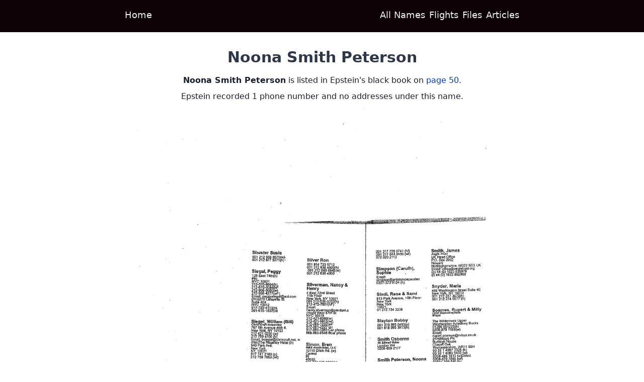

--- FILE ---
content_type: text/html; charset=utf-8
request_url: https://epsteinsblackbook.com/names/noona-smith-peterson
body_size: 3457
content:
<!doctype html><html lang=en><script async src="https://www.googletagmanager.com/gtag/js?id=UA-164090693-1"></script><script>window.dataLayer=window.dataLayer||[];function gtag(){dataLayer.push(arguments);}
gtag('js',new Date());gtag('config','UA-164090693-1',{page_path:window.location.pathname,});</script><meta charset=utf-8><title>Noona Smith Peterson – Epstein&#x27;s Black Book</title><meta name=robots content="index,follow"><meta name=googlebot content="index,follow"><meta name=description content="Jeffrey Epstein, an American pedophile, financier, and philantropist had a huge network of rich and powerful acquaintances. Some of these were listed in a contact book found in his New York house when raided by the police. The Little Black Book is presented in a searchable and user friendly format on this site."><meta property="og:title" content="Noona Smith Peterson"><meta property="og:description" content="Jeffrey Epstein, an American pedophile, financier, and philantropist had a huge network of rich and powerful acquaintances. Some of these were listed in a contact book found in his New York house when raided by the police. The Little Black Book is presented in a searchable and user friendly format on this site."><meta property="og:url" content="https://epsteinsblackbook.com/names/noona-smith-peterson"><meta property="og:image" content="https://epsteinsblackbook.com/black-book-images/50.jpg"><meta property="og:site_name" content="Epstein's Black Book"><meta property="viewport" name=viewport content="initial-scale=1,width=device-width"><meta name=next-head-count content="11"><link rel=preload href=/_next/static/css/styles.78edf86c.chunk.css as=style><link rel=stylesheet href=/_next/static/css/styles.78edf86c.chunk.css data-n-g><noscript data-n-css></noscript><link rel=preload href=/_next/static/chunks/webpack-b6caae1b5a90cf8040fc.js as=script><link rel=preload href=/_next/static/chunks/framework.867e1f3b76b3ae2d4b96.js as=script><link rel=preload href=/_next/static/chunks/commons.433b2e78a13146a4d0aa.js as=script><link rel=preload href=/_next/static/chunks/main-40eff971bca270bc163a.js as=script><link rel=preload href=/_next/static/chunks/dd6e010f3986a0a560a39ffbeb3351b0c7f8d139.f3cda4cf4b896abf31d2.js as=script><link rel=preload href=/_next/static/chunks/styles.640114ab36376d70893c.js as=script><link rel=preload href=/_next/static/chunks/pages/_app-bcf89da1f3c819fd9c01.js as=script><link rel=preload href=/_next/static/chunks/b8e3787c1f18af38be1b4164d498f963c60ea603.218623f410944565b2ac.js as=script><link rel=preload href=/_next/static/chunks/pages/names/%5Bslug%5D-c779cbdc10be8897fe43.js as=script><style id=__jsx-253556032>.header-link.jsx-253556032{-webkit-align-self:center;-ms-flex-item-align:center;align-self:center;height:100%}.dock.jsx-253556032{border-width:2px;border-radius:4px 4px 0 0;bottom:0;height:0}a.jsx-253556032:hover .dock.jsx-253556032{border-color:rgba(255,255,255,.93333)}</style><div id=__next><div><div class=min-h-screen><div class="jsx-253556032 w-full bg-b1 text-t1 h-header"><div class="jsx-253556032 max-w-content mx-auto text-lg h-header flex justify-between px-4 md:px-1"><a class="jsx-253556032 mx-1 header-link flex flex-col justify-between" href=/><span class=jsx-253556032></span><span class=jsx-253556032>Home</span><span class="jsx-253556032 dock border-b1"></span></a><div class="jsx-253556032 hidden sm:flex"><a class="jsx-253556032 mx-1 header-link flex flex-col justify-between" href=/all-names><span class=jsx-253556032></span><span class=jsx-253556032>All Names</span><span class="jsx-253556032 dock border-b1"></span></a><a class="jsx-253556032 mx-1 header-link flex flex-col justify-between" href=/flights><span class=jsx-253556032></span><span class=jsx-253556032>Flights</span><span class="jsx-253556032 dock border-b1"></span></a><a class="jsx-253556032 mx-1 header-link flex flex-col justify-between" href=/files><span class=jsx-253556032></span><span class=jsx-253556032>Files</span><span class="jsx-253556032 dock border-b1"></span></a><a class="jsx-253556032 mx-1 header-link flex flex-col justify-between" href=/articles><span class=jsx-253556032></span><span class=jsx-253556032>Articles</span><span class="jsx-253556032 dock border-b1"></span></a></div><div class="jsx-253556032 mx-1 header-link flex flex-col justify-between sm:hidden"><button class="jsx-253556032 h-full"><span class=jsx-253556032></span><span class=jsx-253556032>MENU</span><span class=jsx-253556032></span></button></div></div></div><div class="max-w-content mx-auto mt-8 mb-16"><div><main class="text-center epstein-prose-tight"><h1 class=mb-1>Noona Smith Peterson</h1><div class="text-lg text-gray-800"></div><div class=mt-4><div><p><span class=font-bold>Noona Smith Peterson</span> is listed in Epstein&#x27;s black book on <a href=/pages/50><span>page 50</span></a>.<p>Epstein recorded 1 phone number and no addresses under this name.</div></div><div><a href=/black-book-images/50.jpg><img class=w-full src=/black-book-images/50.jpg alt="Jeffrey Epstein's black book page 50"></a></div><div><p class=mb-2>Some random people</p><span><a href=/names/pietro-alejandra-cicognani>Pietro &amp; Alejandra Cicognani</a><span> – </span></span><span><a href=/names/luca-giussani>Luca Giussani</a><span> – </span></span><span><a href=/names/ellis-freedman>Ellis Freedman</a><span> – </span></span><span><a href=/names/craig-barnett>Craig Barnett</a><span> – </span></span><span><a href=/names/isabel-claverino>Isabel Claverino</a><span> – </span></span><span><a href=/names/the-hon-rupert-fairfax>The Hon Rupert Fairfax</a></span></div></main></div></div><div class=my-2></div></div><div class="w-full bg-b1 text-t1 py-2"><div class="max-w-content mx-auto"><div class=text-center><div class="text-3xl font-bold">EPSTEIN</div></div><div><div class="flex flex-col items-center"><a href=/disclaimer>Disclaimer</a><a href=/privacy>Privacy</a><a href=/about>About</a></div></div></div></div></div></div><script id=__NEXT_DATA__ type=application/json>{"props":{"pageProps":{"person":{"labels":[],"wikipedia":null,"info_sentence":null,"contacts":[{"Page":50,"Page-Link":"http://web.archive.org/web/20191213225702/https://cdn-07.anonfile.com/Rco7wcF1n9/c17c58da-1576278414/Black%20book%20unredacted-50.png","Name":"Smith Peterson, Noona","Company/Add. Text":null,"Surname":"Smith Peterson","First Name":"Noona","Address-Type":null,"Address":null,"Zip":null,"City":null,"Country":null,"Phone (no specifics)":"00 392 7200 4527","Phone (w) – work":null,"Phone (h) – home":null,"Phone (p) – portable/mobile":null,"Email":null}],"is_main_entry":true,"is_person_main_entry":true,"name":"Noona Smith Peterson","main_page":50,"slug":"noona-smith-peterson","listed_under":{"name":"Noona Smith Peterson","slug":"noona-smith-peterson"},"subtitle":null,"pages":[50],"n_numbers":1,"n_addresses":0},"randomPersons":[{"labels":[],"wikipedia":null,"info_sentence":null,"contacts":[{"Page":11,"Page-Link":"http://web.archive.org/web/20191213210218/https://cdn-15.anonfile.com/l4y2v3F5n1/4787247e-1576271527/Black%20book%20unredacted-11.png","Name":"Cicognani, Pietro \u0026 Alejandra","Company/Add. Text":null,"Surname":"Cicognani","First Name":"Pietro \u0026 Alejandra","Address-Type":null,"Address":"125E 74th St","Zip":"NY 10021","City":"New York","Country":"US","Phone (no specifics)":null,"Phone (w) – work":"001 212 245 4860|001 212 308 4811|001 212 249 7514","Phone (h) – home":"001 212628 7661|001 212 249 8812","Phone (p) – portable/mobile":null,"Email":null}],"is_main_entry":true,"is_person_main_entry":true,"name":"Pietro \u0026 Alejandra Cicognani","main_page":11,"slug":"pietro-alejandra-cicognani","listed_under":{"name":"Pietro \u0026 Alejandra Cicognani","slug":"pietro-alejandra-cicognani"},"subtitle":null,"pages":[11],"n_numbers":5,"n_addresses":1},{"labels":[],"wikipedia":null,"info_sentence":null,"contacts":[{"Page":22,"Page-Link":"http://web.archive.org/web/20191213223029/https://cdn-01.anonfile.com/l2baw7F3n6/d9b887c1-1576276811/Black%20book%20unredacted-22.png","Name":"Giussani Luca","Company/Add. Text":null,"Surname":"Giussani","First Name":"Luca","Address-Type":null,"Address":null,"Zip":null,"City":null,"Country":null,"Phone (no specifics)":"011 305 673 9811","Phone (w) – work":null,"Phone (h) – home":null,"Phone (p) – portable/mobile":"011 305 467 7737","Email":"lgiussani@dorial.net"}],"is_main_entry":true,"is_person_main_entry":true,"name":"Luca Giussani","main_page":22,"slug":"luca-giussani","listed_under":{"name":"Luca Giussani","slug":"luca-giussani"},"subtitle":null,"pages":[22],"n_numbers":2,"n_addresses":0},{"labels":[],"wikipedia":null,"info_sentence":null,"contacts":[{"Page":87,"Page-Link":"http://web.archive.org/web/20191213233120/https://cdn-15.anonfile.com/z96awdF1nd/665f8b69-1576280473/Black%20book%20unredacted-87.png","Name":"Ranch (RH) – Ellis Freedman","Company/Add. Text":null,"Surname":"Freedman","First Name":"Ellis","Address-Type":null,"Address":null,"Zip":null,"City":null,"Country":null,"Phone (no specifics)":null,"Phone (w) – work":"001 212 351 3092/91","Phone (h) – home":"001 212 758 9593","Phone (p) – portable/mobile":null,"Email":null}],"is_main_entry":false,"is_person_main_entry":true,"name":"Ellis Freedman","main_page":87,"slug":"ellis-freedman","listed_under":{"name":"Ranch","slug":null},"subtitle":null,"pages":[87],"n_numbers":2,"n_addresses":0},{"labels":[],"wikipedia":null,"info_sentence":null,"contacts":[{"Page":4,"Page-Link":"http://web.archive.org/web/20191213205445/https://cdn-15.anonfile.com/Pbu0v1F5ne/477633a2-1576271073/Black%20book%20unredacted-04.png","Name":"Barnett, Craig","Company/Add. Text":null,"Surname":"Barnett","First Name":"Craig","Address-Type":null,"Address":"983 Park Avenue","Zip":null,"City":null,"Country":null,"Phone (no specifics)":"001 212 272 4012","Phone (w) – work":null,"Phone (h) – home":null,"Phone (p) – portable/mobile":"001 917-754-7456","Email":null}],"is_main_entry":true,"is_person_main_entry":true,"name":"Craig Barnett","main_page":4,"slug":"craig-barnett","listed_under":{"name":"Craig Barnett","slug":"craig-barnett"},"subtitle":null,"pages":[4],"n_numbers":2,"n_addresses":1},{"labels":[],"wikipedia":null,"info_sentence":null,"contacts":[{"Page":11,"Page-Link":"http://web.archive.org/web/20191213210218/https://cdn-15.anonfile.com/l4y2v3F5n1/4787247e-1576271527/Black%20book%20unredacted-11.png","Name":"Claverino, Isabel","Company/Add. Text":null,"Surname":"Claverino","First Name":"Isabel","Address-Type":null,"Address":null,"Zip":null,"City":null,"Country":null,"Phone (no specifics)":"00 3902 7231 8479","Phone (w) – work":"011 39 0272 3181","Phone (h) – home":"00 39 335 820 0541","Phone (p) – portable/mobile":null,"Email":null}],"is_main_entry":true,"is_person_main_entry":true,"name":"Isabel Claverino","main_page":11,"slug":"isabel-claverino","listed_under":{"name":"Isabel Claverino","slug":"isabel-claverino"},"subtitle":null,"pages":[11],"n_numbers":3,"n_addresses":0},{"labels":[],"wikipedia":null,"info_sentence":null,"contacts":[{"Page":18,"Page-Link":"http://web.archive.org/web/20191213222612/https://cdn-17.anonfile.com/bfZ0v4F6n5/ef8d7819-1576276561/Black%20book%20unredacted-18.png","Name":"Fairfax, The Hon Rupert","Company/Add. Text":null,"Surname":"Fairfax","First Name":"The Hon Rupert","Address-Type":null,"Address":"The Coach House, Looner Hall, Shrewsbury","Zip":"SY4 4TG","City":"Uffington","Country":"UK","Phone (no specifics)":"441 922 714009|07801248146 (port)","Phone (w) – work":"01922 711676","Phone (h) – home":"01743 709353","Phone (p) – portable/mobile":"0468 857769","Email":"rupertfairfax@thorowgood."}],"is_main_entry":true,"is_person_main_entry":true,"name":"The Hon Rupert Fairfax","main_page":18,"slug":"the-hon-rupert-fairfax","listed_under":{"name":"The Hon Rupert Fairfax","slug":"the-hon-rupert-fairfax"},"subtitle":null,"pages":[18],"n_numbers":5,"n_addresses":1}],"pageNumber":"50"},"__N_SSG":true},"page":"/names/[slug]","query":{"slug":"noona-smith-peterson"},"buildId":"siNMbNFQicyEKwBBJtCtl","isFallback":false,"gsp":true}</script><script nomodule src=/_next/static/chunks/polyfills-7e9832ce4bad15f559db.js></script><script src=/_next/static/chunks/webpack-b6caae1b5a90cf8040fc.js async></script><script src=/_next/static/chunks/framework.867e1f3b76b3ae2d4b96.js async></script><script src=/_next/static/chunks/commons.433b2e78a13146a4d0aa.js async></script><script src=/_next/static/chunks/main-40eff971bca270bc163a.js async></script><script src=/_next/static/chunks/dd6e010f3986a0a560a39ffbeb3351b0c7f8d139.f3cda4cf4b896abf31d2.js async></script><script src=/_next/static/chunks/styles.640114ab36376d70893c.js async></script><script src=/_next/static/chunks/pages/_app-bcf89da1f3c819fd9c01.js async></script><script src=/_next/static/chunks/b8e3787c1f18af38be1b4164d498f963c60ea603.218623f410944565b2ac.js async></script><script src=/_next/static/chunks/pages/names/%5Bslug%5D-c779cbdc10be8897fe43.js async></script><script src=/_next/static/siNMbNFQicyEKwBBJtCtl/_buildManifest.js async></script><script src=/_next/static/siNMbNFQicyEKwBBJtCtl/_ssgManifest.js async></script><script defer src="https://static.cloudflareinsights.com/beacon.min.js/vcd15cbe7772f49c399c6a5babf22c1241717689176015" integrity="sha512-ZpsOmlRQV6y907TI0dKBHq9Md29nnaEIPlkf84rnaERnq6zvWvPUqr2ft8M1aS28oN72PdrCzSjY4U6VaAw1EQ==" data-cf-beacon='{"version":"2024.11.0","token":"bc6a5a936df74a2fbce7536aeee9cb10","r":1,"server_timing":{"name":{"cfCacheStatus":true,"cfEdge":true,"cfExtPri":true,"cfL4":true,"cfOrigin":true,"cfSpeedBrain":true},"location_startswith":null}}' crossorigin="anonymous"></script>


--- FILE ---
content_type: application/javascript
request_url: https://epsteinsblackbook.com/_next/static/chunks/pages/pages/%5Bpage%5D-aa4d4df904d5c0316677.js
body_size: 2290
content:
_N_E=(window["webpackJsonp_N_E"]=window["webpackJsonp_N_E"]||[]).push([[25],{"1fk/":(function(module,__webpack_exports__,__webpack_require__){"use strict";__webpack_require__.r(__webpack_exports__);__webpack_require__.d(__webpack_exports__,"__N_SSG",function(){return __N_SSG;});var react_jsx_runtime__WEBPACK_IMPORTED_MODULE_0__=__webpack_require__("nKUr");var react_jsx_runtime__WEBPACK_IMPORTED_MODULE_0___default=__webpack_require__.n(react_jsx_runtime__WEBPACK_IMPORTED_MODULE_0__);var _home_viktor_dev_epsteinsblackbook_epstein_black_book_webpage_node_modules_babel_runtime_helpers_esm_defineProperty__WEBPACK_IMPORTED_MODULE_1__=__webpack_require__("rePB");var next_router__WEBPACK_IMPORTED_MODULE_2__=__webpack_require__("20a2");var next_router__WEBPACK_IMPORTED_MODULE_2___default=__webpack_require__.n(next_router__WEBPACK_IMPORTED_MODULE_2__);var next_seo__WEBPACK_IMPORTED_MODULE_3__=__webpack_require__("9ixD");var next_link__WEBPACK_IMPORTED_MODULE_4__=__webpack_require__("YFqc");var next_link__WEBPACK_IMPORTED_MODULE_4___default=__webpack_require__.n(next_link__WEBPACK_IMPORTED_MODULE_4__);var _components_names_PersonListItem__WEBPACK_IMPORTED_MODULE_5__=__webpack_require__("P+rb");var _utils_seo__WEBPACK_IMPORTED_MODULE_6__=__webpack_require__("y7qy");var _layout_Default__WEBPACK_IMPORTED_MODULE_7__=__webpack_require__("6eWM");var _components_names_RandomNamesList__WEBPACK_IMPORTED_MODULE_8__=__webpack_require__("MoSg");function ownKeys(object,enumerableOnly){var keys=Object.keys(object);if(Object.getOwnPropertySymbols){var symbols=Object.getOwnPropertySymbols(object);if(enumerableOnly)symbols=symbols.filter(function(sym){return Object.getOwnPropertyDescriptor(object,sym).enumerable;});keys.push.apply(keys,symbols);}return keys;}
function _objectSpread(target){for(var i=1;i<arguments.length;i++){var source=arguments[i]!=null?arguments[i]:{};if(i%2){ownKeys(Object(source),true).forEach(function(key){Object(_home_viktor_dev_epsteinsblackbook_epstein_black_book_webpage_node_modules_babel_runtime_helpers_esm_defineProperty__WEBPACK_IMPORTED_MODULE_1__["a"])(target,key,source[key]);});}else if(Object.getOwnPropertyDescriptors){Object.defineProperties(target,Object.getOwnPropertyDescriptors(source));}else{ownKeys(Object(source)).forEach(function(key){Object.defineProperty(target,key,Object.getOwnPropertyDescriptor(source,key));});}}return target;}
var Page=function Page(_ref){var pageNumber=_ref.pageNumber,randomPersons=_ref.randomPersons,pagePersons=_ref.pagePersons;var router=Object(next_router__WEBPACK_IMPORTED_MODULE_2__["useRouter"])();var actualPath=router.asPath;var seoData=Object(_utils_seo__WEBPACK_IMPORTED_MODULE_6__["a"])({title:"Page ".concat(pageNumber)},{path:actualPath,blackBookPageNumber:pageNumber});var intPageNumber=Number.parseInt(pageNumber);return Object(react_jsx_runtime__WEBPACK_IMPORTED_MODULE_0__["jsx"])(_layout_Default__WEBPACK_IMPORTED_MODULE_7__["a"],{showAds:true,children:Object(react_jsx_runtime__WEBPACK_IMPORTED_MODULE_0__["jsxs"])("div",{children:[Object(react_jsx_runtime__WEBPACK_IMPORTED_MODULE_0__["jsx"])(next_seo__WEBPACK_IMPORTED_MODULE_3__["b"],_objectSpread({},seoData)),Object(react_jsx_runtime__WEBPACK_IMPORTED_MODULE_0__["jsxs"])("main",{className:"text-center",children:[Object(react_jsx_runtime__WEBPACK_IMPORTED_MODULE_0__["jsxs"])("h1",{children:["Page ",pageNumber]}),Object(react_jsx_runtime__WEBPACK_IMPORTED_MODULE_0__["jsx"])("div",{children:Object(react_jsx_runtime__WEBPACK_IMPORTED_MODULE_0__["jsxs"])("p",{children:[pagePersons.length," contacts are listed on page ",pageNumber," of Epstein's black book."]})}),Object(react_jsx_runtime__WEBPACK_IMPORTED_MODULE_0__["jsx"])("div",{className:"flex flex-wrap text-left",children:pagePersons.map(function(person){return Object(react_jsx_runtime__WEBPACK_IMPORTED_MODULE_0__["jsx"])("div",{className:"w-full sm:w-1/2 my-2",children:Object(react_jsx_runtime__WEBPACK_IMPORTED_MODULE_0__["jsx"])(_components_names_PersonListItem__WEBPACK_IMPORTED_MODULE_5__["a"],{person:person})},person.slug);})}),Object(react_jsx_runtime__WEBPACK_IMPORTED_MODULE_0__["jsxs"])("div",{className:"flex justify-between",children:[intPageNumber>1&&Object(react_jsx_runtime__WEBPACK_IMPORTED_MODULE_0__["jsx"])(next_link__WEBPACK_IMPORTED_MODULE_4___default.a,{href:"/pages/".concat(intPageNumber-1),children:Object(react_jsx_runtime__WEBPACK_IMPORTED_MODULE_0__["jsxs"])("a",{children:["\u2190 Page ",intPageNumber-1]})})||Object(react_jsx_runtime__WEBPACK_IMPORTED_MODULE_0__["jsx"])("span",{className:"invisible",children:"_"}),intPageNumber<95&&Object(react_jsx_runtime__WEBPACK_IMPORTED_MODULE_0__["jsx"])(next_link__WEBPACK_IMPORTED_MODULE_4___default.a,{href:"/pages/".concat(intPageNumber+1),children:Object(react_jsx_runtime__WEBPACK_IMPORTED_MODULE_0__["jsxs"])("a",{children:["Page ",intPageNumber+1," \u2192"]})})]}),Object(react_jsx_runtime__WEBPACK_IMPORTED_MODULE_0__["jsx"])("div",{children:Object(react_jsx_runtime__WEBPACK_IMPORTED_MODULE_0__["jsx"])("a",{href:"/black-book-images/".concat(pageNumber,".jpg"),children:Object(react_jsx_runtime__WEBPACK_IMPORTED_MODULE_0__["jsx"])("img",{className:"w-full",src:"/black-book-images/".concat(pageNumber,".jpg"),alt:"Jeffrey Epstein's black book page ".concat(pageNumber)})})}),Object(react_jsx_runtime__WEBPACK_IMPORTED_MODULE_0__["jsx"])(_components_names_RandomNamesList__WEBPACK_IMPORTED_MODULE_8__["a"],{persons:randomPersons})]})]})});};var __N_SSG=true;__webpack_exports__["default"]=(Page);}),"BsWD":(function(module,__webpack_exports__,__webpack_require__){"use strict";__webpack_require__.d(__webpack_exports__,"a",function(){return _unsupportedIterableToArray;});var _babel_runtime_helpers_esm_arrayLikeToArray__WEBPACK_IMPORTED_MODULE_0__=__webpack_require__("a3WO");function _unsupportedIterableToArray(o,minLen){if(!o)return;if(typeof o==="string")return Object(_babel_runtime_helpers_esm_arrayLikeToArray__WEBPACK_IMPORTED_MODULE_0__["a"])(o,minLen);var n=Object.prototype.toString.call(o).slice(8,-1);if(n==="Object"&&o.constructor)n=o.constructor.name;if(n==="Map"||n==="Set")return Array.from(o);if(n==="Arguments"||/^(?:Ui|I)nt(?:8|16|32)(?:Clamped)?Array$/.test(n))return Object(_babel_runtime_helpers_esm_arrayLikeToArray__WEBPACK_IMPORTED_MODULE_0__["a"])(o,minLen);}}),"MoSg":(function(module,__webpack_exports__,__webpack_require__){"use strict";var jsx_runtime=__webpack_require__("nKUr");var next_link=__webpack_require__("YFqc");var link_default=__webpack_require__.n(next_link);var misc=__webpack_require__("in9h");var NamesList_NamesList=function NamesList(_ref){var persons=_ref.persons,header=_ref.header;return Object(jsx_runtime["jsxs"])("div",{children:[header&&Object(jsx_runtime["jsx"])("p",{className:"mb-2",children:header})||null,persons.map(function(p,i,array){return Object(jsx_runtime["jsxs"])("span",{children:[Object(jsx_runtime["jsx"])(link_default.a,{href:Object(misc["a"])(p.slug),prefetch:false,children:Object(jsx_runtime["jsx"])("a",{children:p.name})}),array.length>i+1&&Object(jsx_runtime["jsx"])("span",{children:"\xA0\u2013\xA0"})]},p.slug);})]});};var names_NamesList=(NamesList_NamesList);var RandomNamesList_RandomNamesList=function RandomNamesList(_ref){var persons=_ref.persons;return Object(jsx_runtime["jsx"])(names_NamesList,{persons:persons,header:"Some random people"});};var names_RandomNamesList=__webpack_exports__["a"]=(RandomNamesList_RandomNamesList);}),"P+rb":(function(module,__webpack_exports__,__webpack_require__){"use strict";var react_jsx_runtime__WEBPACK_IMPORTED_MODULE_0__=__webpack_require__("nKUr");var react_jsx_runtime__WEBPACK_IMPORTED_MODULE_0___default=__webpack_require__.n(react_jsx_runtime__WEBPACK_IMPORTED_MODULE_0__);var next_link__WEBPACK_IMPORTED_MODULE_1__=__webpack_require__("YFqc");var next_link__WEBPACK_IMPORTED_MODULE_1___default=__webpack_require__.n(next_link__WEBPACK_IMPORTED_MODULE_1__);var PersonListItem=function PersonListItem(_ref){var person=_ref.person;return Object(react_jsx_runtime__WEBPACK_IMPORTED_MODULE_0__["jsxs"])("div",{children:[Object(react_jsx_runtime__WEBPACK_IMPORTED_MODULE_0__["jsxs"])("h2",{className:"text-gray-800 text-xl mb-0",children:[Object(react_jsx_runtime__WEBPACK_IMPORTED_MODULE_0__["jsx"])(next_link__WEBPACK_IMPORTED_MODULE_1___default.a,{href:"/names/".concat(person.slug),children:Object(react_jsx_runtime__WEBPACK_IMPORTED_MODULE_0__["jsx"])("a",{children:person.name})}),person.labels.find(function(x){return x==="vip";})&&Object(react_jsx_runtime__WEBPACK_IMPORTED_MODULE_0__["jsx"])("span",{className:"ml-1 text-sm px-1 border rounded",children:"VIP"})]}),Object(react_jsx_runtime__WEBPACK_IMPORTED_MODULE_0__["jsx"])("div",{className:"text-gray-800",children:person.subtitle}),!person.is_main_entry&&Object(react_jsx_runtime__WEBPACK_IMPORTED_MODULE_0__["jsxs"])("div",{className:"text-sm",children:["Listed under"," ",person.listed_under.slug?Object(react_jsx_runtime__WEBPACK_IMPORTED_MODULE_0__["jsx"])(next_link__WEBPACK_IMPORTED_MODULE_1___default.a,{href:"/names/".concat(person.listed_under.slug),children:Object(react_jsx_runtime__WEBPACK_IMPORTED_MODULE_0__["jsx"])("a",{children:person.listed_under.name})}):Object(react_jsx_runtime__WEBPACK_IMPORTED_MODULE_0__["jsx"])("span",{children:person.listed_under.name})]}),Object(react_jsx_runtime__WEBPACK_IMPORTED_MODULE_0__["jsxs"])("div",{className:"flex text-sm text-gray-600 mt-1",children:[person.contacts[0].Country&&Object(react_jsx_runtime__WEBPACK_IMPORTED_MODULE_0__["jsx"])("span",{className:"border rounded px-1 mr-1",children:person.contacts[0].Country}),Object(react_jsx_runtime__WEBPACK_IMPORTED_MODULE_0__["jsxs"])("span",{className:"border rounded px-1 mr-1",children:[person.contacts.length," ",person.contacts.length>1?"contacts":"contact"," "]}),person.pages.map(function(page,i){return Object(react_jsx_runtime__WEBPACK_IMPORTED_MODULE_0__["jsx"])(next_link__WEBPACK_IMPORTED_MODULE_1___default.a,{href:"/pages/".concat(page),children:Object(react_jsx_runtime__WEBPACK_IMPORTED_MODULE_0__["jsxs"])("a",{className:"border rounded px-1 mr-1 hover:bg-gray-200",children:["page ",page]})},page);})]})]},person.slug);};__webpack_exports__["a"]=(PersonListItem);}),"UuTx":(function(module,exports,__webpack_require__){(window.__NEXT_P=window.__NEXT_P||[]).push(["/pages/[page]",function(){return __webpack_require__("1fk/");}]);}),"a3WO":(function(module,__webpack_exports__,__webpack_require__){"use strict";__webpack_require__.d(__webpack_exports__,"a",function(){return _arrayLikeToArray;});function _arrayLikeToArray(arr,len){if(len==null||len>arr.length)len=arr.length;for(var i=0,arr2=new Array(len);i<len;i++){arr2[i]=arr[i];}
return arr2;}}),"in9h":(function(module,__webpack_exports__,__webpack_require__){"use strict";__webpack_require__.d(__webpack_exports__,"b",function(){return misc_shuffleArray;});__webpack_require__.d(__webpack_exports__,"a",function(){return getPersonPath;});var arrayLikeToArray=__webpack_require__("a3WO");function _arrayWithoutHoles(arr){if(Array.isArray(arr))return Object(arrayLikeToArray["a"])(arr);}
function _iterableToArray(iter){if(typeof Symbol!=="undefined"&&Symbol.iterator in Object(iter))return Array.from(iter);}
var unsupportedIterableToArray=__webpack_require__("BsWD");function _nonIterableSpread(){throw new TypeError("Invalid attempt to spread non-iterable instance.\nIn order to be iterable, non-array objects must have a [Symbol.iterator]() method.");}
function _toConsumableArray(arr){return _arrayWithoutHoles(arr)||_iterableToArray(arr)||Object(unsupportedIterableToArray["a"])(arr)||_nonIterableSpread();}
var misc_shuffleArray=function shuffleArray(array){var result=_toConsumableArray(array);result.sort(function(){return Math.random()-0.5;});return result;};var getPersonPath=function getPersonPath(slug){return "/names/".concat(slug);};})},[["UuTx",0,2,1,3,4]]]);

--- FILE ---
content_type: application/javascript
request_url: https://epsteinsblackbook.com/_next/static/chunks/973a2c6f9116e89e4622e8def8557310b209bee0.5318cf7ea689cbeb6c67.js
body_size: 10753
content:
(window["webpackJsonp_N_E"]=window["webpackJsonp_N_E"]||[]).push([[5],{"BsWD":(function(module,__webpack_exports__,__webpack_require__){"use strict";__webpack_require__.d(__webpack_exports__,"a",function(){return _unsupportedIterableToArray;});var _babel_runtime_helpers_esm_arrayLikeToArray__WEBPACK_IMPORTED_MODULE_0__=__webpack_require__("a3WO");function _unsupportedIterableToArray(o,minLen){if(!o)return;if(typeof o==="string")return Object(_babel_runtime_helpers_esm_arrayLikeToArray__WEBPACK_IMPORTED_MODULE_0__["a"])(o,minLen);var n=Object.prototype.toString.call(o).slice(8,-1);if(n==="Object"&&o.constructor)n=o.constructor.name;if(n==="Map"||n==="Set")return Array.from(o);if(n==="Arguments"||/^(?:Ui|I)nt(?:8|16|32)(?:Clamped)?Array$/.test(n))return Object(_babel_runtime_helpers_esm_arrayLikeToArray__WEBPACK_IMPORTED_MODULE_0__["a"])(o,minLen);}}),"HaE+":(function(module,__webpack_exports__,__webpack_require__){"use strict";__webpack_require__.d(__webpack_exports__,"a",function(){return _asyncToGenerator;});function asyncGeneratorStep(gen,resolve,reject,_next,_throw,key,arg){try{var info=gen[key](arg);var value=info.value;}catch(error){reject(error);return;}
if(info.done){resolve(value);}else{Promise.resolve(value).then(_next,_throw);}}
function _asyncToGenerator(fn){return function(){var self=this,args=arguments;return new Promise(function(resolve,reject){var gen=fn.apply(self,args);function _next(value){asyncGeneratorStep(gen,resolve,reject,_next,_throw,"next",value);}
function _throw(err){asyncGeneratorStep(gen,resolve,reject,_next,_throw,"throw",err);}
_next(undefined);});};}}),"LyFZ":(function(module,exports,__webpack_require__){var __WEBPACK_AMD_DEFINE_FACTORY__,__WEBPACK_AMD_DEFINE_RESULT__;;(function(){var lunr=function(config){var builder=new lunr.Builder
builder.pipeline.add(lunr.trimmer,lunr.stopWordFilter,lunr.stemmer)
builder.searchPipeline.add(lunr.stemmer)
config.call(builder,builder)
return builder.build()}
lunr.version="2.3.9"/*!
* lunr.utils
* Copyright (C) 2020 Oliver Nightingale
*/
lunr.utils={}
lunr.utils.warn=(function(global){return function(message){if(global.console&&console.warn){console.warn(message)}}})(this)
lunr.utils.asString=function(obj){if(obj===void 0||obj===null){return ""}else{return obj.toString()}}
lunr.utils.clone=function(obj){if(obj===null||obj===undefined){return obj}
var clone=Object.create(null),keys=Object.keys(obj)
for(var i=0;i<keys.length;i++){var key=keys[i],val=obj[key]
if(Array.isArray(val)){clone[key]=val.slice()
continue}
if(typeof val==='string'||typeof val==='number'||typeof val==='boolean'){clone[key]=val
continue}
throw new TypeError("clone is not deep and does not support nested objects")}
return clone}
lunr.FieldRef=function(docRef,fieldName,stringValue){this.docRef=docRef
this.fieldName=fieldName
this._stringValue=stringValue}
lunr.FieldRef.joiner="/"
lunr.FieldRef.fromString=function(s){var n=s.indexOf(lunr.FieldRef.joiner)
if(n===-1){throw "malformed field ref string"}
var fieldRef=s.slice(0,n),docRef=s.slice(n+1)
return new lunr.FieldRef(docRef,fieldRef,s)}
lunr.FieldRef.prototype.toString=function(){if(this._stringValue==undefined){this._stringValue=this.fieldName+lunr.FieldRef.joiner+this.docRef}
return this._stringValue}/*!
* lunr.Set
* Copyright (C) 2020 Oliver Nightingale
*/
lunr.Set=function(elements){this.elements=Object.create(null)
if(elements){this.length=elements.length
for(var i=0;i<this.length;i++){this.elements[elements[i]]=true}}else{this.length=0}}
lunr.Set.complete={intersect:function(other){return other},union:function(){return this},contains:function(){return true}}
lunr.Set.empty={intersect:function(){return this},union:function(other){return other},contains:function(){return false}}
lunr.Set.prototype.contains=function(object){return!!this.elements[object]}
lunr.Set.prototype.intersect=function(other){var a,b,elements,intersection=[]
if(other===lunr.Set.complete){return this}
if(other===lunr.Set.empty){return other}
if(this.length<other.length){a=this
b=other}else{a=other
b=this}
elements=Object.keys(a.elements)
for(var i=0;i<elements.length;i++){var element=elements[i]
if(element in b.elements){intersection.push(element)}}
return new lunr.Set(intersection)}
lunr.Set.prototype.union=function(other){if(other===lunr.Set.complete){return lunr.Set.complete}
if(other===lunr.Set.empty){return this}
return new lunr.Set(Object.keys(this.elements).concat(Object.keys(other.elements)))}
lunr.idf=function(posting,documentCount){var documentsWithTerm=0
for(var fieldName in posting){if(fieldName=='_index')continue
documentsWithTerm+=Object.keys(posting[fieldName]).length}
var x=(documentCount-documentsWithTerm+0.5)/(documentsWithTerm+0.5)
return Math.log(1+Math.abs(x))}
lunr.Token=function(str,metadata){this.str=str||""
this.metadata=metadata||{}}
lunr.Token.prototype.toString=function(){return this.str}
lunr.Token.prototype.update=function(fn){this.str=fn(this.str,this.metadata)
return this}
lunr.Token.prototype.clone=function(fn){fn=fn||function(s){return s}
return new lunr.Token(fn(this.str,this.metadata),this.metadata)}/*!
* lunr.tokenizer
* Copyright (C) 2020 Oliver Nightingale
*/
lunr.tokenizer=function(obj,metadata){if(obj==null||obj==undefined){return[]}
if(Array.isArray(obj)){return obj.map(function(t){return new lunr.Token(lunr.utils.asString(t).toLowerCase(),lunr.utils.clone(metadata))})}
var str=obj.toString().toLowerCase(),len=str.length,tokens=[]
for(var sliceEnd=0,sliceStart=0;sliceEnd<=len;sliceEnd++){var char=str.charAt(sliceEnd),sliceLength=sliceEnd-sliceStart
if((char.match(lunr.tokenizer.separator)||sliceEnd==len)){if(sliceLength>0){var tokenMetadata=lunr.utils.clone(metadata)||{}
tokenMetadata["position"]=[sliceStart,sliceLength]
tokenMetadata["index"]=tokens.length
tokens.push(new lunr.Token(str.slice(sliceStart,sliceEnd),tokenMetadata))}
sliceStart=sliceEnd+1}}
return tokens}
lunr.tokenizer.separator=/[\s\-]+//*!
* lunr.Pipeline
* Copyright (C) 2020 Oliver Nightingale
*/
lunr.Pipeline=function(){this._stack=[]}
lunr.Pipeline.registeredFunctions=Object.create(null)
lunr.Pipeline.registerFunction=function(fn,label){if(label in this.registeredFunctions){lunr.utils.warn('Overwriting existing registered function: '+label)}
fn.label=label
lunr.Pipeline.registeredFunctions[fn.label]=fn}
lunr.Pipeline.warnIfFunctionNotRegistered=function(fn){var isRegistered=fn.label&&(fn.label in this.registeredFunctions)
if(!isRegistered){lunr.utils.warn('Function is not registered with pipeline. This may cause problems when serialising the index.\n',fn)}}
lunr.Pipeline.load=function(serialised){var pipeline=new lunr.Pipeline
serialised.forEach(function(fnName){var fn=lunr.Pipeline.registeredFunctions[fnName]
if(fn){pipeline.add(fn)}else{throw new Error('Cannot load unregistered function: '+fnName)}})
return pipeline}
lunr.Pipeline.prototype.add=function(){var fns=Array.prototype.slice.call(arguments)
fns.forEach(function(fn){lunr.Pipeline.warnIfFunctionNotRegistered(fn)
this._stack.push(fn)},this)}
lunr.Pipeline.prototype.after=function(existingFn,newFn){lunr.Pipeline.warnIfFunctionNotRegistered(newFn)
var pos=this._stack.indexOf(existingFn)
if(pos==-1){throw new Error('Cannot find existingFn')}
pos=pos+1
this._stack.splice(pos,0,newFn)}
lunr.Pipeline.prototype.before=function(existingFn,newFn){lunr.Pipeline.warnIfFunctionNotRegistered(newFn)
var pos=this._stack.indexOf(existingFn)
if(pos==-1){throw new Error('Cannot find existingFn')}
this._stack.splice(pos,0,newFn)}
lunr.Pipeline.prototype.remove=function(fn){var pos=this._stack.indexOf(fn)
if(pos==-1){return}
this._stack.splice(pos,1)}
lunr.Pipeline.prototype.run=function(tokens){var stackLength=this._stack.length
for(var i=0;i<stackLength;i++){var fn=this._stack[i]
var memo=[]
for(var j=0;j<tokens.length;j++){var result=fn(tokens[j],j,tokens)
if(result===null||result===void 0||result==='')continue
if(Array.isArray(result)){for(var k=0;k<result.length;k++){memo.push(result[k])}}else{memo.push(result)}}
tokens=memo}
return tokens}
lunr.Pipeline.prototype.runString=function(str,metadata){var token=new lunr.Token(str,metadata)
return this.run([token]).map(function(t){return t.toString()})}
lunr.Pipeline.prototype.reset=function(){this._stack=[]}
lunr.Pipeline.prototype.toJSON=function(){return this._stack.map(function(fn){lunr.Pipeline.warnIfFunctionNotRegistered(fn)
return fn.label})}/*!
* lunr.Vector
* Copyright (C) 2020 Oliver Nightingale
*/
lunr.Vector=function(elements){this._magnitude=0
this.elements=elements||[]}
lunr.Vector.prototype.positionForIndex=function(index){if(this.elements.length==0){return 0}
var start=0,end=this.elements.length/2,sliceLength=end-start,pivotPoint=Math.floor(sliceLength/2),pivotIndex=this.elements[pivotPoint*2]
while(sliceLength>1){if(pivotIndex<index){start=pivotPoint}
if(pivotIndex>index){end=pivotPoint}
if(pivotIndex==index){break}
sliceLength=end-start
pivotPoint=start+Math.floor(sliceLength/2)
pivotIndex=this.elements[pivotPoint*2]}
if(pivotIndex==index){return pivotPoint*2}
if(pivotIndex>index){return pivotPoint*2}
if(pivotIndex<index){return(pivotPoint+1)*2}}
lunr.Vector.prototype.insert=function(insertIdx,val){this.upsert(insertIdx,val,function(){throw "duplicate index"})}
lunr.Vector.prototype.upsert=function(insertIdx,val,fn){this._magnitude=0
var position=this.positionForIndex(insertIdx)
if(this.elements[position]==insertIdx){this.elements[position+1]=fn(this.elements[position+1],val)}else{this.elements.splice(position,0,insertIdx,val)}}
lunr.Vector.prototype.magnitude=function(){if(this._magnitude)return this._magnitude
var sumOfSquares=0,elementsLength=this.elements.length
for(var i=1;i<elementsLength;i+=2){var val=this.elements[i]
sumOfSquares+=val*val}
return this._magnitude=Math.sqrt(sumOfSquares)}
lunr.Vector.prototype.dot=function(otherVector){var dotProduct=0,a=this.elements,b=otherVector.elements,aLen=a.length,bLen=b.length,aVal=0,bVal=0,i=0,j=0
while(i<aLen&&j<bLen){aVal=a[i],bVal=b[j]
if(aVal<bVal){i+=2}else if(aVal>bVal){j+=2}else if(aVal==bVal){dotProduct+=a[i+1]*b[j+1]
i+=2
j+=2}}
return dotProduct}
lunr.Vector.prototype.similarity=function(otherVector){return this.dot(otherVector)/this.magnitude()||0}
lunr.Vector.prototype.toArray=function(){var output=new Array(this.elements.length/2)
for(var i=1,j=0;i<this.elements.length;i+=2,j++){output[j]=this.elements[i]}
return output}
lunr.Vector.prototype.toJSON=function(){return this.elements}/*!
* lunr.stemmer
* Copyright (C) 2020 Oliver Nightingale
* Includes code from - http://tartarus.org/~martin/PorterStemmer/js.txt
*/
lunr.stemmer=(function(){var step2list={"ational":"ate","tional":"tion","enci":"ence","anci":"ance","izer":"ize","bli":"ble","alli":"al","entli":"ent","eli":"e","ousli":"ous","ization":"ize","ation":"ate","ator":"ate","alism":"al","iveness":"ive","fulness":"ful","ousness":"ous","aliti":"al","iviti":"ive","biliti":"ble","logi":"log"},step3list={"icate":"ic","ative":"","alize":"al","iciti":"ic","ical":"ic","ful":"","ness":""},c="[^aeiou]",v="[aeiouy]",C=c+"[^aeiouy]*",V=v+"[aeiou]*",mgr0="^("+C+")?"+V+C,meq1="^("+C+")?"+V+C+"("+V+")?$",mgr1="^("+C+")?"+V+C+V+C,s_v="^("+C+")?"+v;var re_mgr0=new RegExp(mgr0);var re_mgr1=new RegExp(mgr1);var re_meq1=new RegExp(meq1);var re_s_v=new RegExp(s_v);var re_1a=/^(.+?)(ss|i)es$/;var re2_1a=/^(.+?)([^s])s$/;var re_1b=/^(.+?)eed$/;var re2_1b=/^(.+?)(ed|ing)$/;var re_1b_2=/.$/;var re2_1b_2=/(at|bl|iz)$/;var re3_1b_2=new RegExp("([^aeiouylsz])\\1$");var re4_1b_2=new RegExp("^"+C+v+"[^aeiouwxy]$");var re_1c=/^(.+?[^aeiou])y$/;var re_2=/^(.+?)(ational|tional|enci|anci|izer|bli|alli|entli|eli|ousli|ization|ation|ator|alism|iveness|fulness|ousness|aliti|iviti|biliti|logi)$/;var re_3=/^(.+?)(icate|ative|alize|iciti|ical|ful|ness)$/;var re_4=/^(.+?)(al|ance|ence|er|ic|able|ible|ant|ement|ment|ent|ou|ism|ate|iti|ous|ive|ize)$/;var re2_4=/^(.+?)(s|t)(ion)$/;var re_5=/^(.+?)e$/;var re_5_1=/ll$/;var re3_5=new RegExp("^"+C+v+"[^aeiouwxy]$");var porterStemmer=function porterStemmer(w){var stem,suffix,firstch,re,re2,re3,re4;if(w.length<3){return w;}
firstch=w.substr(0,1);if(firstch=="y"){w=firstch.toUpperCase()+w.substr(1);}
re=re_1a
re2=re2_1a;if(re.test(w)){w=w.replace(re,"$1$2");}
else if(re2.test(w)){w=w.replace(re2,"$1$2");}
re=re_1b;re2=re2_1b;if(re.test(w)){var fp=re.exec(w);re=re_mgr0;if(re.test(fp[1])){re=re_1b_2;w=w.replace(re,"");}}else if(re2.test(w)){var fp=re2.exec(w);stem=fp[1];re2=re_s_v;if(re2.test(stem)){w=stem;re2=re2_1b_2;re3=re3_1b_2;re4=re4_1b_2;if(re2.test(w)){w=w+"e";}
else if(re3.test(w)){re=re_1b_2;w=w.replace(re,"");}
else if(re4.test(w)){w=w+"e";}}}
re=re_1c;if(re.test(w)){var fp=re.exec(w);stem=fp[1];w=stem+"i";}
re=re_2;if(re.test(w)){var fp=re.exec(w);stem=fp[1];suffix=fp[2];re=re_mgr0;if(re.test(stem)){w=stem+step2list[suffix];}}
re=re_3;if(re.test(w)){var fp=re.exec(w);stem=fp[1];suffix=fp[2];re=re_mgr0;if(re.test(stem)){w=stem+step3list[suffix];}}
re=re_4;re2=re2_4;if(re.test(w)){var fp=re.exec(w);stem=fp[1];re=re_mgr1;if(re.test(stem)){w=stem;}}else if(re2.test(w)){var fp=re2.exec(w);stem=fp[1]+fp[2];re2=re_mgr1;if(re2.test(stem)){w=stem;}}
re=re_5;if(re.test(w)){var fp=re.exec(w);stem=fp[1];re=re_mgr1;re2=re_meq1;re3=re3_5;if(re.test(stem)||(re2.test(stem)&&!(re3.test(stem)))){w=stem;}}
re=re_5_1;re2=re_mgr1;if(re.test(w)&&re2.test(w)){re=re_1b_2;w=w.replace(re,"");}
if(firstch=="y"){w=firstch.toLowerCase()+w.substr(1);}
return w;};return function(token){return token.update(porterStemmer);}})();lunr.Pipeline.registerFunction(lunr.stemmer,'stemmer')/*!
* lunr.stopWordFilter
* Copyright (C) 2020 Oliver Nightingale
*/
lunr.generateStopWordFilter=function(stopWords){var words=stopWords.reduce(function(memo,stopWord){memo[stopWord]=stopWord
return memo},{})
return function(token){if(token&&words[token.toString()]!==token.toString())return token}}
lunr.stopWordFilter=lunr.generateStopWordFilter(['a','able','about','across','after','all','almost','also','am','among','an','and','any','are','as','at','be','because','been','but','by','can','cannot','could','dear','did','do','does','either','else','ever','every','for','from','get','got','had','has','have','he','her','hers','him','his','how','however','i','if','in','into','is','it','its','just','least','let','like','likely','may','me','might','most','must','my','neither','no','nor','not','of','off','often','on','only','or','other','our','own','rather','said','say','says','she','should','since','so','some','than','that','the','their','them','then','there','these','they','this','tis','to','too','twas','us','wants','was','we','were','what','when','where','which','while','who','whom','why','will','with','would','yet','you','your'])
lunr.Pipeline.registerFunction(lunr.stopWordFilter,'stopWordFilter')/*!
* lunr.trimmer
* Copyright (C) 2020 Oliver Nightingale
*/
lunr.trimmer=function(token){return token.update(function(s){return s.replace(/^\W+/,'').replace(/\W+$/,'')})}
lunr.Pipeline.registerFunction(lunr.trimmer,'trimmer')/*!
* lunr.TokenSet
* Copyright (C) 2020 Oliver Nightingale
*/
lunr.TokenSet=function(){this.final=false
this.edges={}
this.id=lunr.TokenSet._nextId
lunr.TokenSet._nextId+=1}
lunr.TokenSet._nextId=1
lunr.TokenSet.fromArray=function(arr){var builder=new lunr.TokenSet.Builder
for(var i=0,len=arr.length;i<len;i++){builder.insert(arr[i])}
builder.finish()
return builder.root}
lunr.TokenSet.fromClause=function(clause){if('editDistance'in clause){return lunr.TokenSet.fromFuzzyString(clause.term,clause.editDistance)}else{return lunr.TokenSet.fromString(clause.term)}}
lunr.TokenSet.fromFuzzyString=function(str,editDistance){var root=new lunr.TokenSet
var stack=[{node:root,editsRemaining:editDistance,str:str}]
while(stack.length){var frame=stack.pop()
if(frame.str.length>0){var char=frame.str.charAt(0),noEditNode
if(char in frame.node.edges){noEditNode=frame.node.edges[char]}else{noEditNode=new lunr.TokenSet
frame.node.edges[char]=noEditNode}
if(frame.str.length==1){noEditNode.final=true}
stack.push({node:noEditNode,editsRemaining:frame.editsRemaining,str:frame.str.slice(1)})}
if(frame.editsRemaining==0){continue}
if("*"in frame.node.edges){var insertionNode=frame.node.edges["*"]}else{var insertionNode=new lunr.TokenSet
frame.node.edges["*"]=insertionNode}
if(frame.str.length==0){insertionNode.final=true}
stack.push({node:insertionNode,editsRemaining:frame.editsRemaining-1,str:frame.str})
if(frame.str.length>1){stack.push({node:frame.node,editsRemaining:frame.editsRemaining-1,str:frame.str.slice(1)})}
if(frame.str.length==1){frame.node.final=true}
if(frame.str.length>=1){if("*"in frame.node.edges){var substitutionNode=frame.node.edges["*"]}else{var substitutionNode=new lunr.TokenSet
frame.node.edges["*"]=substitutionNode}
if(frame.str.length==1){substitutionNode.final=true}
stack.push({node:substitutionNode,editsRemaining:frame.editsRemaining-1,str:frame.str.slice(1)})}
if(frame.str.length>1){var charA=frame.str.charAt(0),charB=frame.str.charAt(1),transposeNode
if(charB in frame.node.edges){transposeNode=frame.node.edges[charB]}else{transposeNode=new lunr.TokenSet
frame.node.edges[charB]=transposeNode}
if(frame.str.length==1){transposeNode.final=true}
stack.push({node:transposeNode,editsRemaining:frame.editsRemaining-1,str:charA+frame.str.slice(2)})}}
return root}
lunr.TokenSet.fromString=function(str){var node=new lunr.TokenSet,root=node
for(var i=0,len=str.length;i<len;i++){var char=str[i],final=(i==len-1)
if(char=="*"){node.edges[char]=node
node.final=final}else{var next=new lunr.TokenSet
next.final=final
node.edges[char]=next
node=next}}
return root}
lunr.TokenSet.prototype.toArray=function(){var words=[]
var stack=[{prefix:"",node:this}]
while(stack.length){var frame=stack.pop(),edges=Object.keys(frame.node.edges),len=edges.length
if(frame.node.final){frame.prefix.charAt(0)
words.push(frame.prefix)}
for(var i=0;i<len;i++){var edge=edges[i]
stack.push({prefix:frame.prefix.concat(edge),node:frame.node.edges[edge]})}}
return words}
lunr.TokenSet.prototype.toString=function(){if(this._str){return this._str}
var str=this.final?'1':'0',labels=Object.keys(this.edges).sort(),len=labels.length
for(var i=0;i<len;i++){var label=labels[i],node=this.edges[label]
str=str+label+node.id}
return str}
lunr.TokenSet.prototype.intersect=function(b){var output=new lunr.TokenSet,frame=undefined
var stack=[{qNode:b,output:output,node:this}]
while(stack.length){frame=stack.pop()
var qEdges=Object.keys(frame.qNode.edges),qLen=qEdges.length,nEdges=Object.keys(frame.node.edges),nLen=nEdges.length
for(var q=0;q<qLen;q++){var qEdge=qEdges[q]
for(var n=0;n<nLen;n++){var nEdge=nEdges[n]
if(nEdge==qEdge||qEdge=='*'){var node=frame.node.edges[nEdge],qNode=frame.qNode.edges[qEdge],final=node.final&&qNode.final,next=undefined
if(nEdge in frame.output.edges){next=frame.output.edges[nEdge]
next.final=next.final||final}else{next=new lunr.TokenSet
next.final=final
frame.output.edges[nEdge]=next}
stack.push({qNode:qNode,output:next,node:node})}}}}
return output}
lunr.TokenSet.Builder=function(){this.previousWord=""
this.root=new lunr.TokenSet
this.uncheckedNodes=[]
this.minimizedNodes={}}
lunr.TokenSet.Builder.prototype.insert=function(word){var node,commonPrefix=0
if(word<this.previousWord){throw new Error("Out of order word insertion")}
for(var i=0;i<word.length&&i<this.previousWord.length;i++){if(word[i]!=this.previousWord[i])break
commonPrefix++}
this.minimize(commonPrefix)
if(this.uncheckedNodes.length==0){node=this.root}else{node=this.uncheckedNodes[this.uncheckedNodes.length-1].child}
for(var i=commonPrefix;i<word.length;i++){var nextNode=new lunr.TokenSet,char=word[i]
node.edges[char]=nextNode
this.uncheckedNodes.push({parent:node,char:char,child:nextNode})
node=nextNode}
node.final=true
this.previousWord=word}
lunr.TokenSet.Builder.prototype.finish=function(){this.minimize(0)}
lunr.TokenSet.Builder.prototype.minimize=function(downTo){for(var i=this.uncheckedNodes.length-1;i>=downTo;i--){var node=this.uncheckedNodes[i],childKey=node.child.toString()
if(childKey in this.minimizedNodes){node.parent.edges[node.char]=this.minimizedNodes[childKey]}else{node.child._str=childKey
this.minimizedNodes[childKey]=node.child}
this.uncheckedNodes.pop()}}/*!
* lunr.Index
* Copyright (C) 2020 Oliver Nightingale
*/
lunr.Index=function(attrs){this.invertedIndex=attrs.invertedIndex
this.fieldVectors=attrs.fieldVectors
this.tokenSet=attrs.tokenSet
this.fields=attrs.fields
this.pipeline=attrs.pipeline}
lunr.Index.prototype.search=function(queryString){return this.query(function(query){var parser=new lunr.QueryParser(queryString,query)
parser.parse()})}
lunr.Index.prototype.query=function(fn){var query=new lunr.Query(this.fields),matchingFields=Object.create(null),queryVectors=Object.create(null),termFieldCache=Object.create(null),requiredMatches=Object.create(null),prohibitedMatches=Object.create(null)
for(var i=0;i<this.fields.length;i++){queryVectors[this.fields[i]]=new lunr.Vector}
fn.call(query,query)
for(var i=0;i<query.clauses.length;i++){var clause=query.clauses[i],terms=null,clauseMatches=lunr.Set.empty
if(clause.usePipeline){terms=this.pipeline.runString(clause.term,{fields:clause.fields})}else{terms=[clause.term]}
for(var m=0;m<terms.length;m++){var term=terms[m]
clause.term=term
var termTokenSet=lunr.TokenSet.fromClause(clause),expandedTerms=this.tokenSet.intersect(termTokenSet).toArray()
if(expandedTerms.length===0&&clause.presence===lunr.Query.presence.REQUIRED){for(var k=0;k<clause.fields.length;k++){var field=clause.fields[k]
requiredMatches[field]=lunr.Set.empty}
break}
for(var j=0;j<expandedTerms.length;j++){var expandedTerm=expandedTerms[j],posting=this.invertedIndex[expandedTerm],termIndex=posting._index
for(var k=0;k<clause.fields.length;k++){var field=clause.fields[k],fieldPosting=posting[field],matchingDocumentRefs=Object.keys(fieldPosting),termField=expandedTerm+"/"+field,matchingDocumentsSet=new lunr.Set(matchingDocumentRefs)
if(clause.presence==lunr.Query.presence.REQUIRED){clauseMatches=clauseMatches.union(matchingDocumentsSet)
if(requiredMatches[field]===undefined){requiredMatches[field]=lunr.Set.complete}}
if(clause.presence==lunr.Query.presence.PROHIBITED){if(prohibitedMatches[field]===undefined){prohibitedMatches[field]=lunr.Set.empty}
prohibitedMatches[field]=prohibitedMatches[field].union(matchingDocumentsSet)
continue}
queryVectors[field].upsert(termIndex,clause.boost,function(a,b){return a+b})
if(termFieldCache[termField]){continue}
for(var l=0;l<matchingDocumentRefs.length;l++){var matchingDocumentRef=matchingDocumentRefs[l],matchingFieldRef=new lunr.FieldRef(matchingDocumentRef,field),metadata=fieldPosting[matchingDocumentRef],fieldMatch
if((fieldMatch=matchingFields[matchingFieldRef])===undefined){matchingFields[matchingFieldRef]=new lunr.MatchData(expandedTerm,field,metadata)}else{fieldMatch.add(expandedTerm,field,metadata)}}
termFieldCache[termField]=true}}}
if(clause.presence===lunr.Query.presence.REQUIRED){for(var k=0;k<clause.fields.length;k++){var field=clause.fields[k]
requiredMatches[field]=requiredMatches[field].intersect(clauseMatches)}}}
var allRequiredMatches=lunr.Set.complete,allProhibitedMatches=lunr.Set.empty
for(var i=0;i<this.fields.length;i++){var field=this.fields[i]
if(requiredMatches[field]){allRequiredMatches=allRequiredMatches.intersect(requiredMatches[field])}
if(prohibitedMatches[field]){allProhibitedMatches=allProhibitedMatches.union(prohibitedMatches[field])}}
var matchingFieldRefs=Object.keys(matchingFields),results=[],matches=Object.create(null)
if(query.isNegated()){matchingFieldRefs=Object.keys(this.fieldVectors)
for(var i=0;i<matchingFieldRefs.length;i++){var matchingFieldRef=matchingFieldRefs[i]
var fieldRef=lunr.FieldRef.fromString(matchingFieldRef)
matchingFields[matchingFieldRef]=new lunr.MatchData}}
for(var i=0;i<matchingFieldRefs.length;i++){var fieldRef=lunr.FieldRef.fromString(matchingFieldRefs[i]),docRef=fieldRef.docRef
if(!allRequiredMatches.contains(docRef)){continue}
if(allProhibitedMatches.contains(docRef)){continue}
var fieldVector=this.fieldVectors[fieldRef],score=queryVectors[fieldRef.fieldName].similarity(fieldVector),docMatch
if((docMatch=matches[docRef])!==undefined){docMatch.score+=score
docMatch.matchData.combine(matchingFields[fieldRef])}else{var match={ref:docRef,score:score,matchData:matchingFields[fieldRef]}
matches[docRef]=match
results.push(match)}}
return results.sort(function(a,b){return b.score-a.score})}
lunr.Index.prototype.toJSON=function(){var invertedIndex=Object.keys(this.invertedIndex).sort().map(function(term){return[term,this.invertedIndex[term]]},this)
var fieldVectors=Object.keys(this.fieldVectors).map(function(ref){return[ref,this.fieldVectors[ref].toJSON()]},this)
return{version:lunr.version,fields:this.fields,fieldVectors:fieldVectors,invertedIndex:invertedIndex,pipeline:this.pipeline.toJSON()}}
lunr.Index.load=function(serializedIndex){var attrs={},fieldVectors={},serializedVectors=serializedIndex.fieldVectors,invertedIndex=Object.create(null),serializedInvertedIndex=serializedIndex.invertedIndex,tokenSetBuilder=new lunr.TokenSet.Builder,pipeline=lunr.Pipeline.load(serializedIndex.pipeline)
if(serializedIndex.version!=lunr.version){lunr.utils.warn("Version mismatch when loading serialised index. Current version of lunr '"+lunr.version+"' does not match serialized index '"+serializedIndex.version+"'")}
for(var i=0;i<serializedVectors.length;i++){var tuple=serializedVectors[i],ref=tuple[0],elements=tuple[1]
fieldVectors[ref]=new lunr.Vector(elements)}
for(var i=0;i<serializedInvertedIndex.length;i++){var tuple=serializedInvertedIndex[i],term=tuple[0],posting=tuple[1]
tokenSetBuilder.insert(term)
invertedIndex[term]=posting}
tokenSetBuilder.finish()
attrs.fields=serializedIndex.fields
attrs.fieldVectors=fieldVectors
attrs.invertedIndex=invertedIndex
attrs.tokenSet=tokenSetBuilder.root
attrs.pipeline=pipeline
return new lunr.Index(attrs)}/*!
* lunr.Builder
* Copyright (C) 2020 Oliver Nightingale
*/
lunr.Builder=function(){this._ref="id"
this._fields=Object.create(null)
this._documents=Object.create(null)
this.invertedIndex=Object.create(null)
this.fieldTermFrequencies={}
this.fieldLengths={}
this.tokenizer=lunr.tokenizer
this.pipeline=new lunr.Pipeline
this.searchPipeline=new lunr.Pipeline
this.documentCount=0
this._b=0.75
this._k1=1.2
this.termIndex=0
this.metadataWhitelist=[]}
lunr.Builder.prototype.ref=function(ref){this._ref=ref}
lunr.Builder.prototype.field=function(fieldName,attributes){if(/\//.test(fieldName)){throw new RangeError("Field '"+fieldName+"' contains illegal character '/'")}
this._fields[fieldName]=attributes||{}}
lunr.Builder.prototype.b=function(number){if(number<0){this._b=0}else if(number>1){this._b=1}else{this._b=number}}
lunr.Builder.prototype.k1=function(number){this._k1=number}
lunr.Builder.prototype.add=function(doc,attributes){var docRef=doc[this._ref],fields=Object.keys(this._fields)
this._documents[docRef]=attributes||{}
this.documentCount+=1
for(var i=0;i<fields.length;i++){var fieldName=fields[i],extractor=this._fields[fieldName].extractor,field=extractor?extractor(doc):doc[fieldName],tokens=this.tokenizer(field,{fields:[fieldName]}),terms=this.pipeline.run(tokens),fieldRef=new lunr.FieldRef(docRef,fieldName),fieldTerms=Object.create(null)
this.fieldTermFrequencies[fieldRef]=fieldTerms
this.fieldLengths[fieldRef]=0
this.fieldLengths[fieldRef]+=terms.length
for(var j=0;j<terms.length;j++){var term=terms[j]
if(fieldTerms[term]==undefined){fieldTerms[term]=0}
fieldTerms[term]+=1
if(this.invertedIndex[term]==undefined){var posting=Object.create(null)
posting["_index"]=this.termIndex
this.termIndex+=1
for(var k=0;k<fields.length;k++){posting[fields[k]]=Object.create(null)}
this.invertedIndex[term]=posting}
if(this.invertedIndex[term][fieldName][docRef]==undefined){this.invertedIndex[term][fieldName][docRef]=Object.create(null)}
for(var l=0;l<this.metadataWhitelist.length;l++){var metadataKey=this.metadataWhitelist[l],metadata=term.metadata[metadataKey]
if(this.invertedIndex[term][fieldName][docRef][metadataKey]==undefined){this.invertedIndex[term][fieldName][docRef][metadataKey]=[]}
this.invertedIndex[term][fieldName][docRef][metadataKey].push(metadata)}}}}
lunr.Builder.prototype.calculateAverageFieldLengths=function(){var fieldRefs=Object.keys(this.fieldLengths),numberOfFields=fieldRefs.length,accumulator={},documentsWithField={}
for(var i=0;i<numberOfFields;i++){var fieldRef=lunr.FieldRef.fromString(fieldRefs[i]),field=fieldRef.fieldName
documentsWithField[field]||(documentsWithField[field]=0)
documentsWithField[field]+=1
accumulator[field]||(accumulator[field]=0)
accumulator[field]+=this.fieldLengths[fieldRef]}
var fields=Object.keys(this._fields)
for(var i=0;i<fields.length;i++){var fieldName=fields[i]
accumulator[fieldName]=accumulator[fieldName]/documentsWithField[fieldName]}
this.averageFieldLength=accumulator}
lunr.Builder.prototype.createFieldVectors=function(){var fieldVectors={},fieldRefs=Object.keys(this.fieldTermFrequencies),fieldRefsLength=fieldRefs.length,termIdfCache=Object.create(null)
for(var i=0;i<fieldRefsLength;i++){var fieldRef=lunr.FieldRef.fromString(fieldRefs[i]),fieldName=fieldRef.fieldName,fieldLength=this.fieldLengths[fieldRef],fieldVector=new lunr.Vector,termFrequencies=this.fieldTermFrequencies[fieldRef],terms=Object.keys(termFrequencies),termsLength=terms.length
var fieldBoost=this._fields[fieldName].boost||1,docBoost=this._documents[fieldRef.docRef].boost||1
for(var j=0;j<termsLength;j++){var term=terms[j],tf=termFrequencies[term],termIndex=this.invertedIndex[term]._index,idf,score,scoreWithPrecision
if(termIdfCache[term]===undefined){idf=lunr.idf(this.invertedIndex[term],this.documentCount)
termIdfCache[term]=idf}else{idf=termIdfCache[term]}
score=idf*((this._k1+1)*tf)/(this._k1*(1-this._b+this._b*(fieldLength/this.averageFieldLength[fieldName]))+tf)
score*=fieldBoost
score*=docBoost
scoreWithPrecision=Math.round(score*1000)/1000
fieldVector.insert(termIndex,scoreWithPrecision)}
fieldVectors[fieldRef]=fieldVector}
this.fieldVectors=fieldVectors}
lunr.Builder.prototype.createTokenSet=function(){this.tokenSet=lunr.TokenSet.fromArray(Object.keys(this.invertedIndex).sort())}
lunr.Builder.prototype.build=function(){this.calculateAverageFieldLengths()
this.createFieldVectors()
this.createTokenSet()
return new lunr.Index({invertedIndex:this.invertedIndex,fieldVectors:this.fieldVectors,tokenSet:this.tokenSet,fields:Object.keys(this._fields),pipeline:this.searchPipeline})}
lunr.Builder.prototype.use=function(fn){var args=Array.prototype.slice.call(arguments,1)
args.unshift(this)
fn.apply(this,args)}
lunr.MatchData=function(term,field,metadata){var clonedMetadata=Object.create(null),metadataKeys=Object.keys(metadata||{})
for(var i=0;i<metadataKeys.length;i++){var key=metadataKeys[i]
clonedMetadata[key]=metadata[key].slice()}
this.metadata=Object.create(null)
if(term!==undefined){this.metadata[term]=Object.create(null)
this.metadata[term][field]=clonedMetadata}}
lunr.MatchData.prototype.combine=function(otherMatchData){var terms=Object.keys(otherMatchData.metadata)
for(var i=0;i<terms.length;i++){var term=terms[i],fields=Object.keys(otherMatchData.metadata[term])
if(this.metadata[term]==undefined){this.metadata[term]=Object.create(null)}
for(var j=0;j<fields.length;j++){var field=fields[j],keys=Object.keys(otherMatchData.metadata[term][field])
if(this.metadata[term][field]==undefined){this.metadata[term][field]=Object.create(null)}
for(var k=0;k<keys.length;k++){var key=keys[k]
if(this.metadata[term][field][key]==undefined){this.metadata[term][field][key]=otherMatchData.metadata[term][field][key]}else{this.metadata[term][field][key]=this.metadata[term][field][key].concat(otherMatchData.metadata[term][field][key])}}}}}
lunr.MatchData.prototype.add=function(term,field,metadata){if(!(term in this.metadata)){this.metadata[term]=Object.create(null)
this.metadata[term][field]=metadata
return}
if(!(field in this.metadata[term])){this.metadata[term][field]=metadata
return}
var metadataKeys=Object.keys(metadata)
for(var i=0;i<metadataKeys.length;i++){var key=metadataKeys[i]
if(key in this.metadata[term][field]){this.metadata[term][field][key]=this.metadata[term][field][key].concat(metadata[key])}else{this.metadata[term][field][key]=metadata[key]}}}
lunr.Query=function(allFields){this.clauses=[]
this.allFields=allFields}
lunr.Query.wildcard=new String("*")
lunr.Query.wildcard.NONE=0
lunr.Query.wildcard.LEADING=1
lunr.Query.wildcard.TRAILING=2
lunr.Query.presence={OPTIONAL:1,REQUIRED:2,PROHIBITED:3}
lunr.Query.prototype.clause=function(clause){if(!('fields'in clause)){clause.fields=this.allFields}
if(!('boost'in clause)){clause.boost=1}
if(!('usePipeline'in clause)){clause.usePipeline=true}
if(!('wildcard'in clause)){clause.wildcard=lunr.Query.wildcard.NONE}
if((clause.wildcard&lunr.Query.wildcard.LEADING)&&(clause.term.charAt(0)!=lunr.Query.wildcard)){clause.term="*"+clause.term}
if((clause.wildcard&lunr.Query.wildcard.TRAILING)&&(clause.term.slice(-1)!=lunr.Query.wildcard)){clause.term=""+clause.term+"*"}
if(!('presence'in clause)){clause.presence=lunr.Query.presence.OPTIONAL}
this.clauses.push(clause)
return this}
lunr.Query.prototype.isNegated=function(){for(var i=0;i<this.clauses.length;i++){if(this.clauses[i].presence!=lunr.Query.presence.PROHIBITED){return false}}
return true}
lunr.Query.prototype.term=function(term,options){if(Array.isArray(term)){term.forEach(function(t){this.term(t,lunr.utils.clone(options))},this)
return this}
var clause=options||{}
clause.term=term.toString()
this.clause(clause)
return this}
lunr.QueryParseError=function(message,start,end){this.name="QueryParseError"
this.message=message
this.start=start
this.end=end}
lunr.QueryParseError.prototype=new Error
lunr.QueryLexer=function(str){this.lexemes=[]
this.str=str
this.length=str.length
this.pos=0
this.start=0
this.escapeCharPositions=[]}
lunr.QueryLexer.prototype.run=function(){var state=lunr.QueryLexer.lexText
while(state){state=state(this)}}
lunr.QueryLexer.prototype.sliceString=function(){var subSlices=[],sliceStart=this.start,sliceEnd=this.pos
for(var i=0;i<this.escapeCharPositions.length;i++){sliceEnd=this.escapeCharPositions[i]
subSlices.push(this.str.slice(sliceStart,sliceEnd))
sliceStart=sliceEnd+1}
subSlices.push(this.str.slice(sliceStart,this.pos))
this.escapeCharPositions.length=0
return subSlices.join('')}
lunr.QueryLexer.prototype.emit=function(type){this.lexemes.push({type:type,str:this.sliceString(),start:this.start,end:this.pos})
this.start=this.pos}
lunr.QueryLexer.prototype.escapeCharacter=function(){this.escapeCharPositions.push(this.pos-1)
this.pos+=1}
lunr.QueryLexer.prototype.next=function(){if(this.pos>=this.length){return lunr.QueryLexer.EOS}
var char=this.str.charAt(this.pos)
this.pos+=1
return char}
lunr.QueryLexer.prototype.width=function(){return this.pos-this.start}
lunr.QueryLexer.prototype.ignore=function(){if(this.start==this.pos){this.pos+=1}
this.start=this.pos}
lunr.QueryLexer.prototype.backup=function(){this.pos-=1}
lunr.QueryLexer.prototype.acceptDigitRun=function(){var char,charCode
do{char=this.next()
charCode=char.charCodeAt(0)}while(charCode>47&&charCode<58)
if(char!=lunr.QueryLexer.EOS){this.backup()}}
lunr.QueryLexer.prototype.more=function(){return this.pos<this.length}
lunr.QueryLexer.EOS='EOS'
lunr.QueryLexer.FIELD='FIELD'
lunr.QueryLexer.TERM='TERM'
lunr.QueryLexer.EDIT_DISTANCE='EDIT_DISTANCE'
lunr.QueryLexer.BOOST='BOOST'
lunr.QueryLexer.PRESENCE='PRESENCE'
lunr.QueryLexer.lexField=function(lexer){lexer.backup()
lexer.emit(lunr.QueryLexer.FIELD)
lexer.ignore()
return lunr.QueryLexer.lexText}
lunr.QueryLexer.lexTerm=function(lexer){if(lexer.width()>1){lexer.backup()
lexer.emit(lunr.QueryLexer.TERM)}
lexer.ignore()
if(lexer.more()){return lunr.QueryLexer.lexText}}
lunr.QueryLexer.lexEditDistance=function(lexer){lexer.ignore()
lexer.acceptDigitRun()
lexer.emit(lunr.QueryLexer.EDIT_DISTANCE)
return lunr.QueryLexer.lexText}
lunr.QueryLexer.lexBoost=function(lexer){lexer.ignore()
lexer.acceptDigitRun()
lexer.emit(lunr.QueryLexer.BOOST)
return lunr.QueryLexer.lexText}
lunr.QueryLexer.lexEOS=function(lexer){if(lexer.width()>0){lexer.emit(lunr.QueryLexer.TERM)}}
lunr.QueryLexer.termSeparator=lunr.tokenizer.separator
lunr.QueryLexer.lexText=function(lexer){while(true){var char=lexer.next()
if(char==lunr.QueryLexer.EOS){return lunr.QueryLexer.lexEOS}
if(char.charCodeAt(0)==92){lexer.escapeCharacter()
continue}
if(char==":"){return lunr.QueryLexer.lexField}
if(char=="~"){lexer.backup()
if(lexer.width()>0){lexer.emit(lunr.QueryLexer.TERM)}
return lunr.QueryLexer.lexEditDistance}
if(char=="^"){lexer.backup()
if(lexer.width()>0){lexer.emit(lunr.QueryLexer.TERM)}
return lunr.QueryLexer.lexBoost}
if(char=="+"&&lexer.width()===1){lexer.emit(lunr.QueryLexer.PRESENCE)
return lunr.QueryLexer.lexText}
if(char=="-"&&lexer.width()===1){lexer.emit(lunr.QueryLexer.PRESENCE)
return lunr.QueryLexer.lexText}
if(char.match(lunr.QueryLexer.termSeparator)){return lunr.QueryLexer.lexTerm}}}
lunr.QueryParser=function(str,query){this.lexer=new lunr.QueryLexer(str)
this.query=query
this.currentClause={}
this.lexemeIdx=0}
lunr.QueryParser.prototype.parse=function(){this.lexer.run()
this.lexemes=this.lexer.lexemes
var state=lunr.QueryParser.parseClause
while(state){state=state(this)}
return this.query}
lunr.QueryParser.prototype.peekLexeme=function(){return this.lexemes[this.lexemeIdx]}
lunr.QueryParser.prototype.consumeLexeme=function(){var lexeme=this.peekLexeme()
this.lexemeIdx+=1
return lexeme}
lunr.QueryParser.prototype.nextClause=function(){var completedClause=this.currentClause
this.query.clause(completedClause)
this.currentClause={}}
lunr.QueryParser.parseClause=function(parser){var lexeme=parser.peekLexeme()
if(lexeme==undefined){return}
switch(lexeme.type){case lunr.QueryLexer.PRESENCE:return lunr.QueryParser.parsePresence
case lunr.QueryLexer.FIELD:return lunr.QueryParser.parseField
case lunr.QueryLexer.TERM:return lunr.QueryParser.parseTerm
default:var errorMessage="expected either a field or a term, found "+lexeme.type
if(lexeme.str.length>=1){errorMessage+=" with value '"+lexeme.str+"'"}
throw new lunr.QueryParseError(errorMessage,lexeme.start,lexeme.end)}}
lunr.QueryParser.parsePresence=function(parser){var lexeme=parser.consumeLexeme()
if(lexeme==undefined){return}
switch(lexeme.str){case "-":parser.currentClause.presence=lunr.Query.presence.PROHIBITED
break
case "+":parser.currentClause.presence=lunr.Query.presence.REQUIRED
break
default:var errorMessage="unrecognised presence operator'"+lexeme.str+"'"
throw new lunr.QueryParseError(errorMessage,lexeme.start,lexeme.end)}
var nextLexeme=parser.peekLexeme()
if(nextLexeme==undefined){var errorMessage="expecting term or field, found nothing"
throw new lunr.QueryParseError(errorMessage,lexeme.start,lexeme.end)}
switch(nextLexeme.type){case lunr.QueryLexer.FIELD:return lunr.QueryParser.parseField
case lunr.QueryLexer.TERM:return lunr.QueryParser.parseTerm
default:var errorMessage="expecting term or field, found '"+nextLexeme.type+"'"
throw new lunr.QueryParseError(errorMessage,nextLexeme.start,nextLexeme.end)}}
lunr.QueryParser.parseField=function(parser){var lexeme=parser.consumeLexeme()
if(lexeme==undefined){return}
if(parser.query.allFields.indexOf(lexeme.str)==-1){var possibleFields=parser.query.allFields.map(function(f){return "'"+f+"'"}).join(', '),errorMessage="unrecognised field '"+lexeme.str+"', possible fields: "+possibleFields
throw new lunr.QueryParseError(errorMessage,lexeme.start,lexeme.end)}
parser.currentClause.fields=[lexeme.str]
var nextLexeme=parser.peekLexeme()
if(nextLexeme==undefined){var errorMessage="expecting term, found nothing"
throw new lunr.QueryParseError(errorMessage,lexeme.start,lexeme.end)}
switch(nextLexeme.type){case lunr.QueryLexer.TERM:return lunr.QueryParser.parseTerm
default:var errorMessage="expecting term, found '"+nextLexeme.type+"'"
throw new lunr.QueryParseError(errorMessage,nextLexeme.start,nextLexeme.end)}}
lunr.QueryParser.parseTerm=function(parser){var lexeme=parser.consumeLexeme()
if(lexeme==undefined){return}
parser.currentClause.term=lexeme.str.toLowerCase()
if(lexeme.str.indexOf("*")!=-1){parser.currentClause.usePipeline=false}
var nextLexeme=parser.peekLexeme()
if(nextLexeme==undefined){parser.nextClause()
return}
switch(nextLexeme.type){case lunr.QueryLexer.TERM:parser.nextClause()
return lunr.QueryParser.parseTerm
case lunr.QueryLexer.FIELD:parser.nextClause()
return lunr.QueryParser.parseField
case lunr.QueryLexer.EDIT_DISTANCE:return lunr.QueryParser.parseEditDistance
case lunr.QueryLexer.BOOST:return lunr.QueryParser.parseBoost
case lunr.QueryLexer.PRESENCE:parser.nextClause()
return lunr.QueryParser.parsePresence
default:var errorMessage="Unexpected lexeme type '"+nextLexeme.type+"'"
throw new lunr.QueryParseError(errorMessage,nextLexeme.start,nextLexeme.end)}}
lunr.QueryParser.parseEditDistance=function(parser){var lexeme=parser.consumeLexeme()
if(lexeme==undefined){return}
var editDistance=parseInt(lexeme.str,10)
if(isNaN(editDistance)){var errorMessage="edit distance must be numeric"
throw new lunr.QueryParseError(errorMessage,lexeme.start,lexeme.end)}
parser.currentClause.editDistance=editDistance
var nextLexeme=parser.peekLexeme()
if(nextLexeme==undefined){parser.nextClause()
return}
switch(nextLexeme.type){case lunr.QueryLexer.TERM:parser.nextClause()
return lunr.QueryParser.parseTerm
case lunr.QueryLexer.FIELD:parser.nextClause()
return lunr.QueryParser.parseField
case lunr.QueryLexer.EDIT_DISTANCE:return lunr.QueryParser.parseEditDistance
case lunr.QueryLexer.BOOST:return lunr.QueryParser.parseBoost
case lunr.QueryLexer.PRESENCE:parser.nextClause()
return lunr.QueryParser.parsePresence
default:var errorMessage="Unexpected lexeme type '"+nextLexeme.type+"'"
throw new lunr.QueryParseError(errorMessage,nextLexeme.start,nextLexeme.end)}}
lunr.QueryParser.parseBoost=function(parser){var lexeme=parser.consumeLexeme()
if(lexeme==undefined){return}
var boost=parseInt(lexeme.str,10)
if(isNaN(boost)){var errorMessage="boost must be numeric"
throw new lunr.QueryParseError(errorMessage,lexeme.start,lexeme.end)}
parser.currentClause.boost=boost
var nextLexeme=parser.peekLexeme()
if(nextLexeme==undefined){parser.nextClause()
return}
switch(nextLexeme.type){case lunr.QueryLexer.TERM:parser.nextClause()
return lunr.QueryParser.parseTerm
case lunr.QueryLexer.FIELD:parser.nextClause()
return lunr.QueryParser.parseField
case lunr.QueryLexer.EDIT_DISTANCE:return lunr.QueryParser.parseEditDistance
case lunr.QueryLexer.BOOST:return lunr.QueryParser.parseBoost
case lunr.QueryLexer.PRESENCE:parser.nextClause()
return lunr.QueryParser.parsePresence
default:var errorMessage="Unexpected lexeme type '"+nextLexeme.type+"'"
throw new lunr.QueryParseError(errorMessage,nextLexeme.start,nextLexeme.end)}};(function(root,factory){if(true){!(__WEBPACK_AMD_DEFINE_FACTORY__=(factory),__WEBPACK_AMD_DEFINE_RESULT__=(typeof __WEBPACK_AMD_DEFINE_FACTORY__==='function'?(__WEBPACK_AMD_DEFINE_FACTORY__.call(exports,__webpack_require__,exports,module)):__WEBPACK_AMD_DEFINE_FACTORY__),__WEBPACK_AMD_DEFINE_RESULT__!==undefined&&(module.exports=__WEBPACK_AMD_DEFINE_RESULT__))}else{}}(this,function(){return lunr}))})();}),"a3WO":(function(module,__webpack_exports__,__webpack_require__){"use strict";__webpack_require__.d(__webpack_exports__,"a",function(){return _arrayLikeToArray;});function _arrayLikeToArray(arr,len){if(len==null||len>arr.length)len=arr.length;for(var i=0,arr2=new Array(len);i<len;i++){arr2[i]=arr[i];}
return arr2;}})}]);

--- FILE ---
content_type: application/javascript
request_url: https://epsteinsblackbook.com/_next/static/chunks/pages/flights-b2aad272eb41f9bb6b58.js
body_size: 38949
content:
_N_E=(window["webpackJsonp_N_E"]=window["webpackJsonp_N_E"]||[]).push([[21],{"K9iw":(function(module,__webpack_exports__,__webpack_require__){"use strict";__webpack_require__.r(__webpack_exports__);__webpack_require__.d(__webpack_exports__,"__N_SSG",function(){return __N_SSG;});var jsx_runtime=__webpack_require__("nKUr");var defineProperty=__webpack_require__("rePB");var next_seo_module=__webpack_require__("9ixD");var FlightManifestsPages=__webpack_require__("voTd");var regenerator=__webpack_require__("o0o1");var regenerator_default=__webpack_require__.n(regenerator);var asyncToGenerator=__webpack_require__("HaE+");var react=__webpack_require__("q1tI");var next_link=__webpack_require__("YFqc");var link_default=__webpack_require__.n(next_link);var flight_manifests_lunr_index=__webpack_require__("y+9q");var lunr=__webpack_require__("LyFZ");var lunr_default=__webpack_require__.n(lunr);var index;var search=function(){var _ref=Object(asyncToGenerator["a"])(regenerator_default.a.mark(function _callee(query){var _index;return regenerator_default.a.wrap(function _callee$(_context){while(1){switch(_context.prev=_context.next){case 0:_context.next=2;return getOrLoadIndex();case 2:_index=_context.sent;return _context.abrupt("return",_index.search(query));case 4:case "end":return _context.stop();}}},_callee);}));return function search(_x){return _ref.apply(this,arguments);};}();var getOrLoadIndex=function(){var _ref2=Object(asyncToGenerator["a"])(regenerator_default.a.mark(function _callee2(){var loadedIndex;return regenerator_default.a.wrap(function _callee2$(_context2){while(1){switch(_context2.prev=_context2.next){case 0:if(!index){loadedIndex=lunr_default.a.Index.load(flight_manifests_lunr_index);index=loadedIndex;}
return _context2.abrupt("return",index);case 2:case "end":return _context2.stop();}}},_callee2);}));return function getOrLoadIndex(){return _ref2.apply(this,arguments);};}();var statuses={INITIAL:"INITIAL",LOADING:"LOADING",SUCCESS:"SUCCESS",ERROR:"ERROR"};var SearchBoxFlights_SearchBoxFlights=function SearchBoxFlights(){var _useState=Object(react["useState"])(""),searchInput=_useState[0],setSearchInput=_useState[1];var _useState2=Object(react["useState"])(""),searchQuery=_useState2[0],setSearchQuery=_useState2[1];var _useState3=Object(react["useState"])("INITIAL"),searchStatus=_useState3[0],setSearchStatus=_useState3[1];var _useState4=Object(react["useState"])([]),searchResult=_useState4[0],setSearchResult=_useState4[1];var searchButtonDisabled=searchStatus===statuses.LOADING||searchInput.length===0;var handleClickSearch=function handleClickSearch(){executeSearch(searchInput);};var executeSearch=function(){var _ref=Object(asyncToGenerator["a"])(regenerator_default.a.mark(function _callee(query){var searchResult;return regenerator_default.a.wrap(function _callee$(_context){while(1){switch(_context.prev=_context.next){case 0:setSearchStatus(statuses.LOADING);_context.next=3;return search(query);case 3:searchResult=_context.sent;setSearchResult(searchResult);setSearchQuery(query);setSearchStatus(statuses.SUCCESS);case 7:case "end":return _context.stop();}}},_callee);}));return function executeSearch(_x){return _ref.apply(this,arguments);};}();var handleSearchInputChange=function(){var _ref2=Object(asyncToGenerator["a"])(regenerator_default.a.mark(function _callee2(event){var newInput;return regenerator_default.a.wrap(function _callee2$(_context2){while(1){switch(_context2.prev=_context2.next){case 0:newInput=event.target.value;setSearchInput(newInput);case 2:case "end":return _context2.stop();}}},_callee2);}));return function handleSearchInputChange(_x2){return _ref2.apply(this,arguments);};}();return Object(jsx_runtime["jsxs"])("div",{children:[Object(jsx_runtime["jsx"])("div",{children:Object(jsx_runtime["jsx"])("form",{onSubmit:function onSubmit(event){event.preventDefault();handleClickSearch();},children:Object(jsx_runtime["jsxs"])("div",{children:[Object(jsx_runtime["jsx"])("input",{id:"search-input","aria-label":"search",type:"search",className:"border-2 rounded px-2 py-1 border-b1 min-w-full md:min-w-xs mb-1",onChange:handleSearchInputChange,value:searchInput,placeholder:"Search through the flight manifests"}),Object(jsx_runtime["jsx"])("button",{type:"submit",onClick:handleClickSearch,disabled:searchButtonDisabled,className:"border-2 rounded px-2 py-1 md:mx-2 border-b1",children:"SEARCH"})]})})}),searchStatus===statuses.SUCCESS&&Object(jsx_runtime["jsx"])("div",{children:searchResult.length===0&&Object(jsx_runtime["jsx"])("div",{children:Object(jsx_runtime["jsxs"])("span",{children:["No results for ",Object(jsx_runtime["jsx"])("span",{className:"font-bold",children:searchQuery})]})})||Object(jsx_runtime["jsxs"])("div",{children:[Object(jsx_runtime["jsx"])("div",{children:Object(jsx_runtime["jsxs"])("span",{children:["Results for ",Object(jsx_runtime["jsx"])("span",{className:"font-bold",children:searchQuery})]})}),Object(jsx_runtime["jsx"])("div",{children:searchResult.map(function(x){return Object(jsx_runtime["jsx"])("div",{children:Object(jsx_runtime["jsx"])(link_default.a,{href:"/flights/".concat(x.ref),children:Object(jsx_runtime["jsxs"])("a",{children:["page ",x.ref]})})},x.ref);})})]})})||Object(jsx_runtime["jsx"])("div",{children:Object(jsx_runtime["jsx"])("span",{children:"\xA0"})})]});};var components_SearchBoxFlights=(SearchBoxFlights_SearchBoxFlights);var Default=__webpack_require__("6eWM");function ownKeys(object,enumerableOnly){var keys=Object.keys(object);if(Object.getOwnPropertySymbols){var symbols=Object.getOwnPropertySymbols(object);if(enumerableOnly)symbols=symbols.filter(function(sym){return Object.getOwnPropertyDescriptor(object,sym).enumerable;});keys.push.apply(keys,symbols);}return keys;}
function _objectSpread(target){for(var i=1;i<arguments.length;i++){var source=arguments[i]!=null?arguments[i]:{};if(i%2){ownKeys(Object(source),true).forEach(function(key){Object(defineProperty["a"])(target,key,source[key]);});}else if(Object.getOwnPropertyDescriptors){Object.defineProperties(target,Object.getOwnPropertyDescriptors(source));}else{ownKeys(Object(source)).forEach(function(key){Object.defineProperty(target,key,Object.getOwnPropertyDescriptor(source,key));});}}return target;}
var flights_Flights=function Flights(_ref){var pages=_ref.pages;return Object(jsx_runtime["jsx"])(Default["a"],{children:Object(jsx_runtime["jsxs"])("div",{children:[Object(jsx_runtime["jsx"])(next_seo_module["b"],_objectSpread({},{title:"Flight Manifests"})),Object(jsx_runtime["jsxs"])("main",{className:"epstein-prose",children:[Object(jsx_runtime["jsxs"])("div",{children:[Object(jsx_runtime["jsx"])("h1",{className:"text-3xl",children:"Epstein's Private Jet's Flight Manifests"}),Object(jsx_runtime["jsx"])("p",{children:"The flight manifests for Epstein's private jet was used as evidence in a trial against him, and is as such a public document. His plane was dubbed the \"Lolita Express\" as young girls often traveled on the plane to and from Epstein's private island and other locations."}),Object(jsx_runtime["jsx"])("p",{children:"The manifests are particularly disturbing, as the passenger entries confirm that several VIPs, including president Bill Clinton, who is logged together with passengers just recorded as \"female\"."}),Object(jsx_runtime["jsxs"])("p",{children:["Some pages are skipped because they did not contain parseable data, or the flights listed were duplicates of flights on other pages. See the ",Object(jsx_runtime["jsx"])(link_default.a,{href:"/files",children:"original PDF"})," file to understand why."]})]}),Object(jsx_runtime["jsx"])("div",{children:Object(jsx_runtime["jsx"])(components_SearchBoxFlights,{})}),Object(jsx_runtime["jsxs"])("div",{className:"text-center",children:[Object(jsx_runtime["jsx"])("hr",{}),Object(jsx_runtime["jsx"])("h2",{className:"text-lg",children:"All Pages"}),Object(jsx_runtime["jsx"])(FlightManifestsPages["a"],{pages:pages})]})]})]})});};var __N_SSG=true;var flights=__webpack_exports__["default"]=(flights_Flights);}),"voTd":(function(module,__webpack_exports__,__webpack_require__){"use strict";var jsx_runtime=__webpack_require__("nKUr");function _arrayWithHoles(arr){if(Array.isArray(arr))return arr;}
function _iterableToArrayLimit(arr,i){if(typeof Symbol==="undefined"||!(Symbol.iterator in Object(arr)))return;var _arr=[];var _n=true;var _d=false;var _e=undefined;try{for(var _i=arr[Symbol.iterator](),_s;!(_n=(_s=_i.next()).done);_n=true){_arr.push(_s.value);if(i&&_arr.length===i)break;}}catch(err){_d=true;_e=err;}finally{try{if(!_n&&_i["return"]!=null)_i["return"]();}finally{if(_d)throw _e;}}
return _arr;}
var unsupportedIterableToArray=__webpack_require__("BsWD");function _nonIterableRest(){throw new TypeError("Invalid attempt to destructure non-iterable instance.\nIn order to be iterable, non-array objects must have a [Symbol.iterator]() method.");}
function _slicedToArray(arr,i){return _arrayWithHoles(arr)||_iterableToArrayLimit(arr,i)||Object(unsupportedIterableToArray["a"])(arr,i)||_nonIterableRest();}
var react=__webpack_require__("q1tI");var next_link=__webpack_require__("YFqc");var link_default=__webpack_require__.n(next_link);var FlightManifestsPages_FlightManifestsPages=function FlightManifestsPages(_ref){var pages=_ref.pages;return Object(jsx_runtime["jsx"])("div",{className:"flex flex-wrap",children:Object.entries(pages).map(function(_ref2){var _ref3=_slicedToArray(_ref2,2),pageNumber=_ref3[0],obj=_ref3[1];return Object(jsx_runtime["jsx"])("div",{className:"w-1/2 md:w-1/4",children:Object(jsx_runtime["jsx"])(link_default.a,{href:"/flights/".concat(pageNumber),prefetch:false,children:Object(jsx_runtime["jsxs"])("a",{children:["Page ",pageNumber]})})},pageNumber);})});};var components_FlightManifestsPages=__webpack_exports__["a"]=(FlightManifestsPages_FlightManifestsPages);}),"xPUq":(function(module,exports,__webpack_require__){(window.__NEXT_P=window.__NEXT_P||[]).push(["/flights",function(){return __webpack_require__("K9iw");}]);}),"y+9q":(function(module){module.exports=JSON.parse("{\"version\":\"2.3.8\",\"fields\":[\"text\"],\"fieldVectors\":[[\"text/4\",[0,3.608,1,3.608,2,2.797,3,3.608,4,3.608,5,3.562,6,0.896,7,3.608,8,3.536,9,3.608,10,3.608,11,3.608,12,3.608,13,3.608,14,3.608,15,1.704,16,3.119,17,0.134,18,3.608,19,3.072,20,2.797,21,3.608,22,3.608,23,2.556,24,3.608,25,3.608,26,3.608,27,3.608,28,3.608,29,3.608,30,3.608,31,3.608,32,2.364,33,3.608,34,3.608,35,3.119,36,0.418,37,2.364,38,1.312,39,2.556,40,1.105,41,3.608,42,2.556,43,2.797,44,3.608,45,3.608,46,0.934,47,2.797,48,3.608,49,3.608,50,2.797,51,3.608,52,3.608,53,2.556,54,3.608,55,3.608,56,3.608,57,2.556,58,3.608,59,0.341,60,3.608,61,1.745,62,3.608,63,3.608,64,3.119,65,0.859,66,0.789]],[\"text/5\",[5,2.75,8,3.231,15,1.672,17,0.197,19,2.372,23,2.75,36,0.382,38,1.261,39,3.747,46,1.005,53,2.75,57,2.75,59,0.569,61,1.878,64,3.356,65,0.924,66,0.849,67,2.224,68,3.882,69,2.544,70,3.882,71,3.882,72,3.882,73,3.882,74,3.882,75,3.356,76,3.882,77,3.882,78,3.882,79,2.75,80,3.882,81,3.882,82,3.882,83,3.882,84,3.882,85,3.882,86,3.882,87,3.356,88,3.882,89,3.009,90,2.372,91,3.882,92,3.009,93,2.544,94,3.882,95,3.882,96,3.882,97,3.882,98,3.882,99,3.356,100,3.882,101,3.882,102,3.882,103,2.372,104,3.882,105,3.882]],[\"text/8\",[8,1.931,15,0.818,17,0.243,38,1.368,40,0.968,42,2.24,43,2.451,46,0.818,50,2.451,59,0.299,61,1.529,66,0.692,67,1.811,69,2.072,106,3.161,107,2.451,108,3.161,109,3.161,110,3.161,111,2.451,112,2.733,113,2.451,114,3.161,115,3.161,116,3.161,117,3.161,118,3.161,119,3.161,120,3.161,121,3.161,122,3.161,123,3.161,124,3.161,125,3.161,126,3.161,127,3.161,128,3.161,129,3.161,130,3.161,131,3.161,132,3.161,133,2.733,134,3.161,135,3.161,136,2.733,137,3.161,138,3.161,139,3.161,140,2.733,141,3.161,142,2.451,143,3.161,144,2.733,145,3.161,146,3.161,147,3.161,148,3.161,149,2.451,150,2.072,151,1.931,152,3.161,153,2.733,154,3.161,155,3.161,156,3.161,157,3.161,158,3.161,159,3.161,160,2.733,161,3.161,162,3.161,163,3.161,164,3.161,165,3.161,166,3.161,167,3.161,168,2.733,169,3.548,170,3.161,171,3.161,172,3.161,173,2.451,174,3.161,175,3.161,176,2.733,177,3.161,178,2.733,179,2.733,180,3.161,181,3.161,182,2.733,183,2.733,184,3.161,185,3.161,186,3.161]],[\"text/10\",[6,1.308,17,0.265,36,0.279,38,1.35,59,0.365,65,0.919,79,2.734,187,3.859,188,3.859,189,3.859,190,3.859,191,3.859,192,3.859,193,3.859,194,3.859,195,3.859,196,1.287,197,3.859,198,2.843,199,3.859,200,3.859,201,3.859,202,3.859,203,3.859,204,3.859,205,3.859,206,3.859,207,3.859,208,3.859,209,3.859,210,3.859,211,3.859,212,3.859,213,3.859,214,3.859,215,3.336,216,3.859,217,3.859,218,3.859,219,3.336,220,3.859,221,3.859,222,3.859,223,3.859,224,3.859,225,3.336,226,3.859,227,3.859,228,3.859,229,3.859,230,3.859,231,3.859,232,3.859,233,3.859,234,3.859,235,3.859,236,3.859]],[\"text/11\",[5,3.562,8,3.072,17,0.134,36,0.261,38,1.213,65,0.859,225,3.119,237,3.119,238,3.608,239,2.364,240,3.608,241,3.608,242,3.608,243,3.608,244,3.608,245,3.608,246,3.608,247,3.608,248,3.608,249,3.608,250,3.608,251,3.608,252,3.608,253,3.608,254,3.608,255,3.608,256,3.608,257,3.608,258,3.608,259,2.364,260,3.608,261,3.608,262,3.119,263,3.608,264,3.608,265,3.608,266,3.608,267,3.608,268,3.608,269,3.608,270,3.608,271,3.608,272,3.608,273,3.608,274,3.608,275,3.608,276,3.608,277,3.608,278,3.608,279,3.608,280,3.608,281,3.608,282,3.608,283,3.608,284,3.608,285,3.608,286,3.608,287,3.608,288,3.608,289,3.608,290,3.608,291,3.608,292,3.119,293,2.067,294,3.608,295,3.608,296,3.119,297,3.608,298,3.608,299,3.608,300,3.608,301,3.608,302,3.608,303,1.947,304,3.608,305,3.608]],[\"text/12\",[5,3.47,6,0.863,8,3.465,15,1.468,17,0.182,36,0.469,37,2.277,38,1.361,40,2.062,46,1.268,89,2.694,176,3.005,196,1.159,239,2.277,292,4.234,306,3.47,307,3.476,308,3.476,309,3.476,310,3.476,311,4.234,312,3.476,313,3.476,314,3.476,315,3.476,316,3.005,317,2.463,318,3.476,319,3.476,320,3.476,321,2.463,322,3.476,323,3.005,324,1.322,325,3.005,326,3.476,327,3.476,328,3.476,329,3.476,330,3.476,331,3.25,332,1.681,333,2.694,334,2.694,335,3.476,336,3.476,337,3.476,338,3.476,339,2.277,340,3.476,341,3.476,342,3.476,343,3.476,344,3.476,345,3.476,346,3.476,347,2.123,348,2.694,349,2.277,350,3.476,351,1.322,352,2.277]],[\"text/13\",[17,0.222,36,0.234,38,0.679,40,1.426,46,0.838,65,0.771,133,2.8,215,4.715,219,4.027,259,2.122,262,2.8,324,2.075,351,1.232,353,3.239,354,4.658,355,4.658,356,3.239,357,3.239,358,2.295,359,3.239,360,3.239,361,2.8,362,3.239,363,2.295,364,3.239,365,3.239,366,3.239,367,3.239,368,3.239,369,3.239,370,3.239,371,3.239,372,2.8,373,3.239,374,3.239,375,3.239,376,2.8,377,3.239,378,3.239,379,3.239,380,3.239,381,3.239,382,3.239,383,3.239,384,3.239,385,3.239,386,3.239,387,3.239,388,3.239,389,2.51,390,3.239,391,3.239,392,3.239,393,2.51,394,3.239,395,3.239,396,1.979,397,3.239,398,3.239,399,3.239,400,2.8,401,3.239,402,3.239,403,3.239,404,4.658,405,3.239,406,3.239,407,3.239,408,3.239,409,3.239,410,3.239,411,3.239,412,3.239,413,3.239,414,2.8,415,2.295,416,2.8,417,3.239,418,3.239,419,3.239,420,3.239,421,3.239,422,3.239,423,3.239,424,3.239,425,3.239,426,3.239,427,3.239,428,3.239]],[\"text/14\",[17,0.272,36,0.244,38,1.169,59,0.319,79,2.388,103,2.059,349,3.14,363,2.388,429,3.37,430,3.37,431,3.37,432,2.612,433,3.37,434,3.37,435,3.37,436,3.37,437,3.37,438,3.37,439,3.37,440,3.37,441,3.37,442,3.37,443,3.37,444,3.37,445,3.37,446,3.37,447,3.37,448,3.37,449,3.37,450,3.37,451,2.388,452,2.388,453,3.37,454,3.37,455,2.612,456,3.37,457,3.37,458,1.282,459,3.37,460,3.37,461,2.612,462,3.37,463,3.37,464,3.37,465,3.37,466,3.37,467,3.37,468,3.37,469,2.612,470,3.37,471,3.37,472,3.37,473,3.37,474,3.37,475,3.37,476,3.37,477,3.37,478,3.37,479,3.37,480,3.37,481,3.37,482,3.37,483,3.37,484,2.913,485,3.37,486,3.37,487,2.913,488,1.931,489,3.37,490,3.37,491,3.37,492,3.37,493,3.37,494,3.37,495,3.37,496,3.37,497,3.37,498,3.37,499,3.37,500,2.913]],[\"text/16\",[6,0.863,17,0.129,19,2.123,32,2.277,66,0.76,90,2.123,259,2.277,293,1.991,303,1.876,317,2.463,339,2.277,393,2.694,461,2.694,501,3.476,502,3.476,503,3.476,504,3.476,505,3.476,506,3.476,507,3.476,508,3.476,509,3.476,510,3.476,511,3.476,512,3.005,513,3.476,514,3.476,515,3.476,516,3.476,517,3.476,518,3.005,519,3.476,520,3.476,521,3.476,522,3.476,523,3.476,524,3.005,525,3.476,526,3.476,527,3.476,528,3.476,529,3.476,530,3.476,531,3.476,532,3.476,533,3.476,534,3.476,535,3.476,536,3.476,537,3.005,538,3.476,539,3.476,540,3.476,541,3.476,542,3.476,543,3.476,544,3.005,545,3.005,546,3.476,547,3.476,548,3.476,549,3.476,550,3.476,551,3.476,552,3.476,553,3.476,554,3.476,555,3.476,556,2.694,557,2.694,558,3.476,559,3.476,560,3.476,561,4.898,562,3.476,563,3.476,564,3.476,565,3.476,566,3.476,567,3.476,568,3.476,569,3.476,570,3.476,571,3.476,572,3.476,573,3.476]],[\"text/17\",[8,2.488,16,3.52,17,0.151,38,1.145,66,0.891,183,3.52,259,2.668,316,3.52,339,2.668,461,3.157,574,3.52,575,4.072,576,4.072,577,4.072,578,4.072,579,4.072,580,4.072,581,4.072,582,4.072,583,4.072,584,4.072,585,4.072,586,4.072,587,4.072,588,4.072,589,4.072,590,4.072,591,4.072,592,4.072,593,4.072,594,4.072,595,4.072,596,3.52,597,4.072,598,4.072,599,3.157,600,4.072,601,4.072,602,4.072,603,4.072,604,4.072,605,4.072,606,4.072,607,4.072,608,4.072,609,4.072,610,4.072,611,4.072,612,4.072,613,4.072,614,4.072,615,4.072,616,3.52,617,3.52,618,4.072,619,4.072,620,4.072,621,4.072]],[\"text/18\",[17,0.131,36,0.255,38,0.74,59,0.334,79,2.502,306,2.502,317,2.502,363,2.502,372,3.052,389,2.737,396,2.157,458,1.884,557,2.737,622,3.531,623,3.531,624,3.531,625,3.531,626,3.159,627,3.531,628,3.531,629,3.531,630,3.531,631,3.531,632,3.531,633,3.531,634,3.531,635,3.052,636,3.531,637,3.531,638,3.531,639,3.531,640,3.531,641,3.531,642,4.282,643,3.531,644,3.531,645,3.531,646,3.531,647,3.531,648,3.531,649,3.531,650,3.531,651,3.531,652,3.531,653,3.531,654,2.502,655,3.531,656,3.531,657,3.531,658,3.531,659,3.531,660,3.531,661,3.531,662,3.531,663,3.531,664,3.531,665,3.531,666,3.531,667,3.531,668,3.531,669,3.531,670,3.531,671,3.531,672,3.531,673,3.531,674,3.531,675,3.531,676,3.531,677,3.531,678,2.737,679,3.531,680,3.531,681,3.531,682,3.052,683,3.531,684,3.531,685,3.531,686,3.531]],[\"text/19\",[17,0.21,36,0.408,38,1.408,59,0.405,103,2.616,169,3.319,178,3.702,311,3.702,599,4.378,626,3.25,687,4.282,688,4.282,689,4.282,690,4.282,691,4.282,692,4.282,693,4.282,694,4.282,695,4.282,696,3.319,697,4.282,698,4.282,699,4.282,700,3.702,701,3.034,702,4.282,703,4.282,704,4.282,705,4.282,706,4.282,707,4.282,708,4.282,709,4.282,710,4.282,711,4.282,712,4.282,713,4.282,714,4.282,715,4.378,716,4.282,717,4.282]],[\"text/20\",[17,0.286,38,1.288,50,3.782,59,0.581,69,3.197,626,2.972,715,3.782,718,4.218,719,4.879,720,4.879,721,4.879,722,4.218,723,4.218,724,4.879,725,4.879,726,4.879,727,4.879,728,4.879,729,4.879,730,4.879,731,3.782]],[\"text/21\",[6,1.056,17,0.279,103,2.599,296,3.678,626,2.72,700,3.678,723,3.678,732,4.255,733,4.255,734,4.255,735,4.255,736,4.255,737,4.255,738,4.255,739,4.255,740,4.255,741,4.255,742,4.255,743,3.014,744,4.255,745,4.255,746,2.788,747,3.678,748,4.255,749,3.678,750,4.255,751,4.255,752,4.255,753,3.298,754,4.255,755,3.298,756,4.255,757,4.255,758,4.255,759,4.255,760,4.255,761,4.255,762,4.255,763,4.255,764,4.255,765,4.255,766,4.255,767,4.255]],[\"text/22\",[17,0.208,38,1.316,42,3.968,43,3.277,136,3.655,363,2.995,488,2.422,626,2.045,743,2.995,768,4.228,769,3.655,770,4.228,771,4.228,772,4.228,773,4.228,774,4.228,775,4.228,776,3.655,777,4.228,778,4.228,779,4.228,780,4.228,781,4.228,782,4.228,783,4.228,784,4.228,785,4.228,786,4.228,787,4.228,788,4.228,789,4.228,790,4.228,791,4.228,792,4.228,793,4.228,794,4.228,795,4.228,796,4.228,797,4.228,798,3.277,799,4.228,800,4.228,801,4.228,802,4.228,803,4.228,804,4.228,805,4.228,806,4.228,807,3.655]],[\"text/23\",[17,0.259,36,0.359,38,1.372,65,0.845,66,0.777,92,2.752,113,2.752,293,2.034,389,2.752,455,2.752,626,2.405,642,3.069,696,2.752,808,3.55,809,3.55,810,3.55,811,3.55,812,3.55,813,3.55,814,3.55,815,3.55,816,3.55,817,3.55,818,3.55,819,3.55,820,3.55,821,3.55,822,2.752,823,3.55,824,3.55,825,3.55,826,3.55,827,3.55,828,3.55,829,3.55,830,3.55,831,3.55,832,3.55,833,3.55,834,3.55,835,2.752,836,2.515,837,3.55,838,3.55,839,3.55,840,3.55,841,3.55,842,3.069,843,3.55,844,3.55,845,3.55,846,3.55,847,3.55,848,3.55,849,2.515,850,3.55,851,3.55,852,3.55,853,3.55,854,3.55,855,2.175,856,3.55,857,2.752,858,3.55,859,3.55,860,2.752,861,3.55,862,3.069,863,3.55,864,2.169]],[\"text/24\",[17,0.2,36,0.388,38,1.505,59,0.509,358,2.816,626,2.599,722,3.436,749,3.436,849,2.816,855,3.14,857,3.081,864,3.984,865,2.604,866,3.975,867,3.975,868,3.975,869,3.975,870,3.975,871,3.975,872,3.975,873,3.975,874,3.975,875,3.975,876,2.816,877,3.975,878,3.975,879,3.975,880,2.604,881,3.975,882,3.975,883,3.436,884,5.263,885,3.975,886,3.975,887,3.436,888,3.975,889,3.436,890,3.975,891,3.975,892,3.975,893,3.975,894,3.975]],[\"text/25\",[17,0.181,36,0.351,38,1.356,46,1.259,59,0.326,103,2.971,196,1.147,678,2.666,769,2.973,822,3.769,855,2.937,864,2.101,895,3.44,896,2.973,897,3.44,898,3.44,899,3.44,900,3.44,901,3.44,902,3.44,903,3.44,904,3.44,905,3.44,906,3.44,907,3.44,908,3.44,909,3.44,910,3.44,911,3.769,912,3.445,913,3.44,914,3.44,915,3.44,916,3.44,917,3.44,918,3.44,919,3.44,920,3.44,921,3.44,922,3.44,923,3.44,924,3.44,925,2.973,926,3.44,927,3.44,928,3.44,929,4.203,930,3.44,931,3.44,932,3.44,933,3.44,934,3.44,935,3.44,936,2.973,937,3.44,938,3.44,939,3.44,940,3.44,941,3.44,942,3.44,943,3.44,944,3.44,945,3.44,946,3.44,947,3.44,948,3.44,949,3.44,950,3.44,951,3.44,952,3.44,953,3.44,954,3.44]],[\"text/26\",[17,0.265,36,0.304,38,1.398,46,1.088,59,0.398,150,2.753,626,2.697,855,2.439,864,3.824,865,2.753,883,3.631,955,3.256,956,3.631,957,4.201,958,4.201,959,4.201,960,4.201,961,2.976,962,4.201,963,2.753,964,4.201,965,4.201,966,3.631,967,4.201,968,4.201,969,4.201,970,4.201,971,4.201,972,4.201,973,4.201,974,4.201,975,4.201,976,4.201,977,4.201,978,4.201,979,4.201,980,4.201,981,4.201,982,4.201,983,4.201,984,4.201,985,4.201]],[\"text/27\",[17,0.264,36,0.324,38,1.434,59,0.551,65,1.068,66,0.981,107,3.476,393,3.476,626,2.169,855,2.992,857,3.476,864,3.556,896,3.876,911,4.512,929,3.876,986,3.876,987,4.484,988,4.484,989,4.484,990,4.484,991,4.484,992,3.876,993,4.484,994,4.484,995,4.484,996,4.484,997,4.484,998,4.484,999,4.484,1000,3.876,1001,4.484]],[\"text/28\",[17,0.241,36,0.436,38,1.498,57,2.766,358,2.766,626,1.889,743,2.766,849,2.766,855,3.224,862,3.375,864,2.385,911,5.018,912,4.274,1002,3.905,1003,3.905,1004,3.905,1005,3.905,1006,3.905,1007,3.905,1008,3.905,1009,3.905,1010,3.905,1011,3.905,1012,2.766,1013,3.905,1014,3.905,1015,3.905,1016,3.905,1017,3.375,1018,3.905,1019,3.905,1020,3.905,1021,3.905,1022,3.905,1023,3.905,1024,3.375,1025,3.905,1026,3.905,1027,3.905,1028,3.905,1029,3.905,1030,3.905]],[\"text/30\",[17,0.2,23,2.816,36,0.471,38,1.276,59,0.576,66,0.869,69,2.604,339,3.521,731,3.081,746,3.521,855,2.852,860,3.081,1031,3.975,1032,3.975,1033,3.975,1034,3.436,1035,3.975,1036,3.975,1037,3.975,1038,3.975,1039,3.975,1040,3.975,1041,3.975,1042,3.975,1043,3.975,1044,3.975,1045,3.975,1046,3.975,1047,3.975,1048,3.975,1049,3.975,1050,3.975,1051,3.975,1052,3.975,1053,3.975,1054,3.975,1055,3.975,1056,3.975,1057,3.975,1058,3.975,1059,3.975,1060,3.975,1061,3.975,1062,3.081,1063,3.975,1064,3.975,1065,3.975,1066,3.975,1067,3.975,1068,3.975]],[\"text/31\",[17,0.252,36,0.384,38,1.264,42,2.766,46,1.011,746,2.559,807,3.375,836,2.766,855,2.639,1024,3.375,1062,3.027,1069,3.905,1070,3.905,1071,3.905,1072,3.905,1073,3.905,1074,3.905,1075,2.766,1076,3.905,1077,3.905,1078,3.905,1079,3.905,1080,3.905,1081,3.905,1082,3.905,1083,3.375,1084,3.905,1085,3.905,1086,3.905,1087,3.905,1088,3.905,1089,3.905,1090,3.905,1091,3.905,1092,3.905,1093,3.905,1094,3.905,1095,3.905,1096,3.905,1097,3.905,1098,3.905,1099,3.905,1100,3.905,1101,3.905,1102,3.375,1103,3.905,1104,3.905,1105,3.905,1106,3.905,1107,3.905,1108,3.905,1109,3.905,1110,3.905,1111,3.905,1112,3.905,1113,3.905,1114,3.905]],[\"text/32\",[36,0.484,38,0.892,65,1.013,66,0.931,93,2.788,349,2.788,537,3.678,855,2.46,860,4.883,966,3.678,992,3.678,1075,3.014,1115,4.255,1116,4.861,1117,4.255,1118,4.255,1119,4.255,1120,4.255,1121,4.255,1122,4.255,1123,4.255,1124,4.255,1125,4.255,1126,4.255,1127,3.014,1128,4.255,1129,4.255,1130,4.255,1131,4.255,1132,4.255,1133,4.255,1134,4.255,1135,4.255,1136,4.255,1137,4.255,1138,4.255,1139,4.255,1140,4.255,1141,3.678,1142,3.678,1143,4.255,1144,4.255,1145,4.255,1146,4.255,1147,4.255]],[\"text/33\",[17,0.215,36,0.541,38,1.548,59,0.548,61,2.154,339,2.919,596,3.851,731,3.453,855,2.535,912,3.156,986,3.851,1062,3.453,1075,4.834,1148,4.454,1149,5.795,1150,4.454,1151,4.454,1152,4.454,1153,4.454,1154,4.454,1155,4.454,1156,3.851,1157,4.454,1158,4.454,1159,4.454]],[\"text/34\",[17,0.225,36,0.517,38,1.466,59,0.504,66,0.859,67,2.25,93,2.574,303,2.12,512,3.395,746,3.493,855,2.968,963,2.574,1075,2.783,1160,3.928,1161,3.928,1162,3.928,1163,3.928,1164,3.928,1165,3.928,1166,2.4,1167,3.928,1168,3.395,1169,3.928,1170,3.928,1171,3.928,1172,3.928,1173,3.928,1174,3.928,1175,3.928,1176,3.928,1177,3.928,1178,3.928,1179,3.928,1180,3.928,1181,3.928,1182,3.928,1183,3.928,1184,3.928,1185,3.928,1186,2.574,1187,3.395,1188,3.928,1189,3.928,1190,3.928,1191,3.045,1192,3.928]],[\"text/35\",[17,0.2,32,2.604,36,0.471,38,1.276,59,0.376,65,0.946,66,0.869,107,3.081,150,2.604,682,3.436,746,2.604,849,2.816,855,3.14,876,2.816,880,2.604,963,2.604,1142,3.436,1193,3.975,1194,3.975,1195,3.975,1196,4.165,1197,3.975,1198,3.975,1199,3.975,1200,3.975,1201,3.975,1202,3.975,1203,3.975,1204,3.975,1205,3.975,1206,3.975,1207,3.975,1208,3.436,1209,2.277,1210,3.975,1211,3.975,1212,3.975,1213,3.975,1214,3.975,1215,3.975,1216,3.975,1217,3.975,1218,3.975,1219,3.975,1220,3.975,1221,3.975,1222,3.975,1223,3.975,1224,3.975,1225,3.436]],[\"text/36\",[15,1.735,17,0.276,40,1.722,59,0.678,65,1.013,150,2.788,198,2.296,324,1.618,351,2.139,798,3.298,1226,3.222,1227,3.436,1228,1.378,1229,3.678,1230,3.298,1231,4.255,1232,4.255,1233,2.788,1234,3.678,1235,3.678,1236,3.678,1237,3.678,1238,4.255,1239,3.678,1240,4.255,1241,2.438,1242,4.255,1243,4.255,1244,4.255,1245,4.255,1246,4.255]],[\"text/37\",[2,3.319,17,0.284,59,0.723,324,2.404,325,3.702,351,2.148,1226,3.236,1227,2.616,1228,1.672,1247,4.282,1248,4.282,1249,3.702,1250,4.282,1251,3.702,1252,4.282,1253,3.701]],[\"text/38\",[6,0.942,15,1.538,17,0.194,36,0.5,46,0.982,59,0.655,65,0.903,66,0.83,196,1.981,198,2.047,324,2.26,347,2.317,351,2.26,458,1.443,880,3.411,1226,3.84,1227,3.907,1228,1.3,1254,3.279,1255,3.279,1256,3.688,1257,3.279,1258,3.279,1259,3.793,1260,3.793,1261,3.793,1262,3.793,1263,3.793,1264,3.793,1265,3.793,1266,3.793,1267,3.793,1268,3.279,1269,3.793,1270,2.317,1271,3.793,1272,3.793,1273,2.94,1274,3.793,1275,3.279,1276,3.793]],[\"text/39\",[17,0.284,36,0.286,46,1.023,59,0.374,69,2.589,93,2.589,196,1.317,396,2.414,458,1.503,487,3.415,961,2.799,1186,2.589,1228,1.328,1270,2.414,1277,3.951,1278,3.951,1279,3.951,1280,3.951,1281,3.951,1282,3.951,1283,3.951,1284,3.951,1285,3.951,1286,3.951,1287,3.951,1288,3.951,1289,3.951,1290,3.951,1291,3.951,1292,3.951,1293,3.951,1294,3.951,1295,3.951,1296,3.951,1297,3.951,1298,3.951,1299,3.951,1300,3.951,1301,3.951,1302,3.951,1303,3.951,1304,3.951,1305,3.951,1306,3.951,1307,3.951,1308,3.951,1309,3.951,1310,3.951,1311,3.415,1312,3.951]],[\"text/40\",[36,0.524,57,2.921,59,0.587,65,0.981,66,0.902,149,3.196,303,2.225,324,2.095,458,1.568,747,3.564,1166,2.519,1228,1.357,1233,3.609,1234,3.564,1313,4.123,1314,4.123,1315,4.123,1316,3.564,1317,4.123,1318,4.123,1319,4.123,1320,3.364,1321,2.81,1322,4.123,1323,3.564,1324,4.123,1325,4.123,1326,3.564,1327,4.123,1328,4.123,1329,4.123,1330,4.123,1331,5.507,1332,4.269,1333,4.123,1334,4.123,1335,4.123,1336,4.123,1337,4.123,1338,4.123,1339,3.564]],[\"text/41\",[6,0.936,17,0.257,36,0.428,40,1.155,67,2.161,303,2.036,324,1.972,332,1.824,488,2.161,743,2.672,835,2.924,961,2.672,1012,2.672,1228,1.463,1233,2.471,1270,2.304,1320,3.168,1321,1.924,1340,3.772,1341,3.772,1342,3.772,1343,3.772,1344,3.772,1345,3.772,1346,3.772,1347,3.772,1348,3.772,1349,3.772,1350,3.772,1351,3.772,1352,3.772,1353,3.772,1354,3.772,1355,3.772,1356,3.772,1357,3.772,1358,3.772,1359,3.772,1360,3.772,1361,3.772,1362,3.772,1363,3.772,1364,3.26,1365,3.772,1366,3.772,1367,3.772,1368,3.772,1369,3.772,1370,3.772,1371,3.772,1372,4.482,1373,3.772,1374,3.772,1375,3.772,1376,2.672,1377,3.26,1378,3.26,1379,3.772]],[\"text/42\",[6,0.953,15,0.993,17,0.222,36,0.486,39,2.718,59,0.496,65,0.913,66,0.839,90,2.344,324,1.995,332,1.856,351,1.459,432,2.974,458,1.995,488,2.198,545,3.317,1228,1.308,1320,3.652,1321,1.958,1377,3.317,1378,3.317,1380,3.837,1381,3.837,1382,3.837,1383,3.837,1384,3.837,1385,3.837,1386,3.837,1387,3.837,1388,3.837,1389,3.837,1390,3.837,1391,3.837,1392,3.837,1393,3.317,1394,3.837,1395,3.837,1396,3.837,1397,3.837,1398,3.837,1399,3.837,1400,3.837,1401,3.837,1402,3.837,1403,3.837,1404,4.067,1405,3.837,1406,3.837,1407,3.837,1408,2.344,1409,2.718,1410,3.837,1411,3.317,1412,3.837,1413,3.837]],[\"text/43\",[6,1.253,15,1.307,17,0.233,20,2.812,36,0.454,59,0.646,111,2.812,321,2.57,351,1.92,414,3.136,556,2.812,599,3.912,635,3.136,955,2.812,1228,1.373,1320,3.083,1376,2.57,1404,3.912,1411,5.017,1414,3.627,1415,3.627,1416,3.627,1417,3.627,1418,3.627,1419,3.627,1420,3.627,1421,3.627,1422,3.627,1423,3.627,1424,3.136,1425,3.627,1426,3.627,1427,3.627,1428,3.627,1429,3.627,1430,3.627,1431,2.812,1432,3.627,1433,3.627,1434,3.627,1435,3.627,1436,3.627,1437,3.627,1438,3.627,1439,3.627,1440,3.136,1441,3.627,1442,2.57,1443,3.627,1444,5.047,1445,3.627,1446,2.812,1447,3.627,1448,3.627,1449,3.627,1450,3.627]],[\"text/44\",[6,0.886,15,1.613,17,0.232,36,0.45,40,1.093,59,0.472,151,2.18,196,1.19,332,1.726,351,1.358,396,2.18,617,3.085,678,3.868,880,2.339,936,3.085,1127,2.529,1141,3.085,1228,1.363,1253,2.339,1321,1.821,1404,3.868,1408,3.806,1451,3.569,1452,3.569,1453,3.569,1454,3.569,1455,3.569,1456,3.569,1457,2.767,1458,3.569,1459,4.314,1460,3.569,1461,3.569,1462,3.569,1463,3.569,1464,3.085,1465,3.569,1466,3.569,1467,3.569,1468,3.085,1469,2.767,1470,3.569,1471,3.569,1472,4.314,1473,3.569,1474,3.569,1475,3.569,1476,3.569,1477,3.569,1478,3.569,1479,3.569,1480,3.569,1481,3.569,1482,3.569,1483,3.569,1484,3.569,1485,3.569,1486,3.569,1487,3.569,1488,3.569,1489,3.569,1490,3.569]],[\"text/45\",[17,0.151,65,0.969,66,0.891,93,2.668,293,3.129,303,2.198,458,1.549,753,4.234,776,3.52,1186,2.668,1241,2.333,1457,3.157,1491,4.072,1492,4.072,1493,4.072,1494,4.072,1495,4.072,1496,4.072,1497,4.072,1498,4.072,1499,4.072,1500,4.072,1501,4.072,1502,5.462,1503,4.072,1504,4.072,1505,4.072,1506,4.072,1507,4.072,1508,4.072,1509,4.072,1510,4.072,1511,4.072,1512,4.072,1513,4.072,1514,4.072,1515,4.072,1516,4.072,1517,4.072,1518,4.072,1519,4.072,1520,4.072,1521,4.072,1522,4.072,1523,4.072,1524,4.072,1525,4.072,1526,4.072,1527,4.072,1528,4.072,1529,3.52,1530,3.52,1531,4.072,1532,4.072,1533,4.072,1534,4.072]],[\"text/46\",[17,0.274,46,0.778,61,2.133,179,2.597,239,1.969,317,3.125,349,2.89,488,1.721,500,2.597,556,2.329,574,3.813,654,2.129,718,2.597,955,2.329,1012,2.129,1156,2.597,1191,2.329,1332,2.329,1431,2.329,1440,2.597,1529,2.597,1530,2.597,1535,3.004,1536,6.411,1537,3.004,1538,3.004,1539,4.41,1540,3.004,1541,3.004,1542,3.004,1543,3.004,1544,3.004,1545,4.41,1546,3.004,1547,4.41,1548,3.004,1549,3.004,1550,3.004,1551,3.004,1552,3.004,1553,3.004,1554,3.004,1555,3.004,1556,3.004,1557,3.004,1558,3.004,1559,3.004,1560,3.004,1561,3.004,1562,3.004,1563,2.597,1564,3.004,1565,3.004,1566,3.004,1567,3.004,1568,3.004,1569,3.004,1570,3.004,1571,3.004,1572,3.004,1573,2.597,1574,3.004,1575,3.004,1576,3.004,1577,3.004,1578,3.004,1579,3.004,1580,3.004,1581,3.004,1582,3.004,1583,3.004,1584,3.004,1585,3.004,1586,3.004,1587,3.004,1588,3.004,1589,3.004,1590,3.004,1591,3.004,1592,2.129,1593,3.004,1594,3.004,1595,3.004,1596,3.004,1597,3.004,1598,3.004,1599,3.004,1600,3.004,1601,3.004,1602,3.004,1603,3.004,1604,3.004]],[\"text/47\",[6,1.48,15,1.353,17,0.142,40,1.168,59,0.564,65,0.908,66,0.835,196,1.272,198,2.821,259,2.5,324,1.988,351,1.988,352,3.424,415,2.703,458,1.451,696,2.957,835,2.957,1208,3.298,1228,1.143,1235,3.298,1241,2.186,1424,3.298,1605,3.815,1606,3.815,1607,3.298,1608,3.815,1609,3.815,1610,3.815,1611,3.815,1612,3.815,1613,2.5,1614,3.815,1615,3.815,1616,3.815,1617,3.815,1618,3.815,1619,3.815,1620,3.815,1621,3.815,1622,3.815,1623,3.815,1624,3.815,1625,3.815,1626,3.815,1627,3.815,1628,3.815,1629,3.815,1630,3.815,1631,3.815,1632,3.815,1633,3.815,1634,3.815,1635,3.815,1636,3.815,1637,3.815,1638,3.815,1639,3.815,1640,3.815,1641,3.815,1642,3.815]],[\"text/48\",[6,0.953,15,1.548,36,0.464,59,0.657,65,0.913,66,0.839,67,2.198,90,2.344,151,2.344,160,3.317,196,1.993,198,2.071,321,2.718,324,1.995,351,1.459,451,2.718,1012,2.718,1228,1.148,1408,3.205,1409,2.718,1592,2.718,1643,3.837,1644,3.837,1645,3.837,1646,3.837,1647,3.837,1648,3.837,1649,3.837,1650,3.837,1651,3.837,1652,3.837,1653,3.837,1654,3.837,1655,3.837,1656,3.837,1657,3.837,1658,3.837,1659,3.837,1660,3.837,1661,3.317,1662,3.837,1663,3.837,1664,3.837,1665,3.837,1666,3.837,1667,3.837,1668,3.837,1669,3.837,1670,3.837,1671,3.837,1672,3.837,1673,3.837,1674,3.837,1675,3.837]],[\"text/49\",[15,1.529,17,0.237,36,0.499,40,1.581,59,0.602,61,1.814,65,0.893,66,0.82,67,2.149,150,2.457,168,3.242,196,1.25,198,2.024,324,1.964,351,1.964,654,2.657,798,2.907,1226,2.959,1227,3.155,1228,0.82,1229,3.242,1230,2.907,1233,2.457,1236,3.242,1237,3.242,1239,3.242,1241,2.149,1311,3.242,1676,3.75,1677,3.75,1678,3.75,1679,3.75,1680,3.75,1681,3.75,1682,3.75,1683,3.75,1684,3.75,1685,3.75,1686,3.75,1687,3.75,1688,3.75,1689,3.75,1690,3.75,1691,3.75,1692,3.75,1693,3.75,1694,3.75,1695,3.75,1696,3.75,1697,3.75,1698,3.75,1699,3.75,1700,2.907,1701,3.75,1702,3.75]],[\"text/50\",[2,2.992,6,0.958,17,0.196,36,0.466,59,0.686,65,0.919,66,0.844,196,1.287,324,2.281,332,1.867,351,2.003,1226,3.018,1227,2.358,1228,1.627,1249,3.336,1251,3.336,1703,3.859,1704,3.859,1705,3.859,1706,3.859,1707,3.859,1708,3.859,1709,3.859,1710,3.859,1711,3.859,1712,3.859,1713,3.859,1714,3.859,1715,3.859,1716,3.859,1717,5.267,1718,3.859,1719,3.859,1720,3.336,1721,3.859,1722,3.859,1723,3.859,1724,3.859,1725,3.859,1726,3.859,1727,3.859,1728,3.859,1729,3.859]],[\"text/51\",[6,0.969,15,1.562,17,0.241,36,0.489,46,1.011,59,0.661,65,0.93,66,0.854,196,1.77,198,2.108,324,1.485,347,2.385,351,2.019,880,2.559,1226,3.879,1227,3.685,1228,1.32,1254,3.375,1255,3.375,1256,2.766,1257,3.375,1258,3.375,1268,3.375,1270,2.385,1273,3.027,1275,3.375,1720,3.375,1730,3.905,1731,3.905,1732,3.905,1733,3.905,1734,3.905,1735,3.905,1736,3.905,1737,3.905,1738,3.905,1739,3.905,1740,3.905,1741,3.905,1742,3.905,1743,3.905,1744,3.375]],[\"text/52\",[6,0.824,17,0.224,32,2.175,36,0.4,59,0.604,65,0.79,66,0.726,151,2.028,153,2.87,303,1.792,324,2.104,331,1.902,333,2.573,347,2.028,348,2.573,351,2.295,452,2.352,1083,2.87,1209,1.902,1228,1.21,1446,2.573,1745,3.319,1746,3.319,1747,3.319,1748,3.319,1749,3.319,1750,3.319,1751,3.319,1752,3.319,1753,3.319,1754,3.319,1755,3.319,1756,3.319,1757,3.319,1758,3.319,1759,3.319,1760,3.319,1761,2.352,1762,2.87,1763,3.319,1764,3.319,1765,3.319,1766,3.319,1767,3.319,1768,3.319,1769,3.319,1770,3.319,1771,2.028,1772,3.319,1773,3.319,1774,3.319,1775,3.319,1776,2.87,1777,3.319,1778,3.319,1779,3.319,1780,3.319,1781,3.319,1782,3.319,1783,3.319,1784,3.319,1785,3.319,1786,3.319,1787,3.319,1788,3.319,1789,3.319,1790,3.319,1791,3.319,1792,3.319,1793,3.319,1794,3.319,1795,3.319,1796,3.319,1797,3.319,1798,3.319,1799,2.87,1800,3.319,1801,3.319,1802,3.319,1803,3.319]],[\"text/53\",[17,0.175,59,0.445,293,1.883,323,2.841,331,1.883,347,2.008,451,2.329,452,2.329,701,2.329,963,2.154,1209,1.883,1228,1.203,1376,2.329,1446,2.548,1761,2.329,1771,2.876,1804,3.287,1805,3.287,1806,3.287,1807,3.287,1808,3.287,1809,3.287,1810,3.287,1811,3.287,1812,3.287,1813,3.287,1814,3.287,1815,3.287,1816,3.287,1817,3.287,1818,3.287,1819,3.287,1820,3.287,1821,3.335,1822,3.287,1823,3.287,1824,3.287,1825,3.287,1826,3.287,1827,3.287,1828,3.287,1829,3.287,1830,3.287,1831,3.287,1832,3.287,1833,3.287,1834,2.841,1835,3.287,1836,3.287,1837,3.287,1838,3.287,1839,3.287,1840,3.287,1841,3.287,1842,3.287,1843,3.287,1844,3.287,1845,3.287,1846,2.329,1847,2.841,1848,2.548,1849,3.287,1850,3.287,1851,3.287,1852,3.287,1853,3.287,1854,2.841,1855,3.287,1856,3.287,1857,2.841,1858,3.287,1859,3.287,1860,3.287,1861,3.287,1862,3.287,1863,3.287,1864,3.287,1865,3.287,1866,4.707,1867,3.287,1868,2.841,1869,3.287,1870,3.287,1871,3.287,1872,3.287,1873,3.287,1874,3.287,1875,3.287,1876,3.287,1877,3.287,1878,3.287]],[\"text/54\",[6,1.185,15,1.569,17,0.248,19,2.048,37,2.197,59,0.317,196,1.118,306,2.376,415,2.376,469,2.599,557,2.599,701,2.376,822,2.599,865,2.197,884,2.898,1209,1.921,1230,2.599,1316,2.898,1326,4.128,1431,2.599,1563,4.128,1592,2.376,1771,2.048,1821,3.383,1846,2.376,1879,3.353,1880,3.353,1881,3.353,1882,3.353,1883,3.353,1884,3.353,1885,3.353,1886,3.353,1887,3.353,1888,3.353,1889,3.353,1890,3.353,1891,3.353,1892,3.353,1893,2.898,1894,3.353,1895,3.353,1896,3.353,1897,3.353,1898,3.353,1899,3.353,1900,3.353,1901,3.353,1902,3.353,1903,3.353,1904,3.353,1905,3.353,1906,3.353,1907,3.353,1908,3.353,1909,3.353,1910,3.353,1911,3.353,1912,3.353,1913,3.353,1914,3.353,1915,3.353,1916,2.898,1917,3.353,1918,2.376,1919,3.353,1920,2.898,1921,3.353,1922,3.353,1923,3.353,1924,3.353,1925,3.353,1926,3.353,1927,3.353,1928,3.353,1929,4.128,1930,4.775,1931,3.353,1932,3.353,1933,2.898]],[\"text/55\",[6,0.832,15,0.868,17,0.178,36,0.242,37,2.197,40,1.462,59,0.452,65,0.798,66,0.733,111,2.599,518,2.898,544,2.898,961,2.376,1228,1.326,1771,2.048,1846,3.94,1916,2.898,1918,2.376,1934,3.353,1935,3.353,1936,3.353,1937,3.353,1938,3.353,1939,3.353,1940,3.353,1941,3.353,1942,3.353,1943,3.353,1944,3.353,1945,3.353,1946,3.353,1947,3.353,1948,3.353,1949,3.353,1950,3.353,1951,3.353,1952,3.353,1953,3.353,1954,3.353,1955,2.898,1956,3.353,1957,3.353,1958,3.353,1959,3.353,1960,3.353,1961,3.353,1962,3.353,1963,3.353,1964,3.353,1965,3.353,1966,3.353,1967,3.353,1968,3.353,1969,3.353,1970,3.353,1971,3.353,1972,3.353,1973,3.353,1974,6.06,1975,2.599,1976,3.353,1977,3.353,1978,3.353,1979,3.353,1980,3.353,1981,3.353,1982,3.353,1983,4.775,1984,3.353,1985,3.353,1986,3.353,1987,3.353,1988,2.898,1989,3.353,1990,3.353,1991,3.353,1992,3.353,1993,3.353,1994,3.353,1995,3.353,1996,3.353,1997,3.353]],[\"text/56\",[6,0.975,15,1.566,17,0.198,36,0.437,40,1.632,59,0.573,65,0.935,66,0.859,87,3.395,182,3.395,196,2.017,352,3.493,488,2.25,1187,3.395,1191,3.045,1228,1.324,1253,2.574,1918,2.783,1920,4.608,1998,3.928,1999,3.928,2000,3.928,2001,3.928,2002,3.928,2003,3.928,2004,4.608,2005,3.928,2006,3.928,2007,3.928,2008,3.928,2009,3.928,2010,3.928,2011,3.928,2012,3.928,2013,3.928,2014,3.928,2015,3.928,2016,3.928,2017,3.928,2018,3.928,2019,3.928,2020,3.928,2021,3.928,2022,3.395,2023,3.928,2024,3.928,2025,3.928,2026,3.928,2027,3.928,2028,3.928]],[\"text/57\",[6,0.964,15,1.005,17,0.259,36,0.382,46,1.005,59,0.5,65,0.924,66,0.849,67,3.03,331,2.224,347,2.372,348,3.009,351,1.476,416,3.356,1228,1.157,1761,3.747,1771,3.674,1821,4.261,2029,3.882,2030,3.882,2031,3.882,2032,3.882,2033,3.882,2034,3.882,2035,3.882,2036,3.882,2037,3.882,2038,3.882,2039,3.882,2040,3.882,2041,3.882,2042,3.882,2043,3.882,2044,3.882,2045,3.882,2046,3.882,2047,3.882,2048,3.882,2049,3.882,2050,3.882,2051,3.882,2052,3.882,2053,3.882,2054,3.882,2055,3.882,2056,3.882,2057,3.882,2058,3.882,2059,3.882,2060,3.882,2061,3.882,2062,3.882,2063,3.882]],[\"text/58\",[15,1.011,17,0.277,38,0.818,40,1.626,46,1.011,53,2.766,59,0.641,66,0.854,400,3.375,432,3.027,469,3.027,755,3.027,865,2.559,1209,2.237,1228,1.416,1256,2.766,1339,3.375,1393,3.375,1661,3.375,1848,3.027,1868,3.375,1975,4.116,1988,3.375,2064,3.905,2065,3.905,2066,3.905,2067,3.905,2068,3.905,2069,3.905,2070,3.905,2071,3.905,2072,3.905,2073,3.905,2074,3.905,2075,3.905,2076,3.905,2077,3.905,2078,3.905,2079,3.905,2080,3.905,2081,3.905,2082,3.905,2083,3.905,2084,3.905,2085,3.905,2086,3.375,2087,3.905,2088,3.905]],[\"text/59\",[6,0.85,36,0.406,40,1.483,46,0.886,59,0.634,65,0.815,66,0.749,92,2.653,112,2.958,113,3.755,144,2.958,173,2.653,196,1.141,332,1.655,349,2.242,458,1.302,836,2.424,956,2.958,1017,2.958,1102,2.958,1168,2.958,1225,2.958,1228,1.23,1241,1.961,1408,2.091,1409,2.424,1459,2.958,1464,2.958,1469,2.653,2089,3.422,2090,3.422,2091,3.422,2092,3.422,2093,3.422,2094,3.422,2095,3.422,2096,3.422,2097,3.422,2098,3.422,2099,3.422,2100,3.422,2101,3.422,2102,3.422,2103,3.422,2104,3.422,2105,4.845,2106,3.422,2107,3.422,2108,3.422,2109,3.422,2110,3.422,2111,4.845,2112,3.422,2113,3.422,2114,3.422,2115,3.422,2116,3.422,2117,3.422,2118,3.422,2119,3.422,2120,2.958,2121,3.422,2122,3.422,2123,3.422,2124,4.845,2125,3.422,2126,3.422,2127,3.422,2128,3.422,2129,3.422,2130,3.422,2131,3.422,2132,2.958,2133,3.422,2134,3.422,2135,3.422]],[\"text/60\",[17,0.282,36,0.354,46,0.9,61,1.681,196,1.159,239,2.277,331,1.991,334,2.694,458,1.322,701,2.463,842,3.005,1228,1.072,1273,2.694,1613,3.21,1700,3.797,2022,3.005,2136,3.005,2137,3.476,2138,3.476,2139,3.476,2140,3.476,2141,3.005,2142,3.005,2143,3.476,2144,4.898,2145,3.476,2146,3.476,2147,3.476,2148,3.476,2149,3.476,2150,4.898,2151,4.397,2152,3.005,2153,3.476,2154,3.476,2155,3.476,2156,3.476,2157,3.476,2158,3.476,2159,3.476,2160,3.005,2161,3.476,2162,3.476,2163,3.476,2164,3.476,2165,3.476,2166,3.476,2167,3.476,2168,3.476,2169,3.476,2170,3.476,2171,3.476,2172,3.476,2173,3.476,2174,3.476,2175,3.476,2176,3.476,2177,3.476,2178,3.476,2179,3.476,2180,3.476,2181,3.476,2182,3.476,2183,3.476,2184,3.476]],[\"text/61\",[6,1.282,36,0.46,40,1.581,46,1.529,59,0.559,61,1.814,151,2.291,173,2.907,331,2.959,333,2.907,334,2.907,1166,3.609,1228,1.13,1332,2.907,1762,3.242,1929,3.242,2136,3.242,2151,2.907,2185,3.75,2186,3.75,2187,3.75,2188,3.75,2189,3.75,2190,3.75,2191,3.75,2192,3.242,2193,3.75,2194,3.75,2195,3.75,2196,3.75,2197,3.75,2198,3.75,2199,3.75,2200,3.75,2201,3.75,2202,3.75,2203,3.75,2204,3.75,2205,5.165,2206,3.75,2207,3.75,2208,3.75,2209,3.75,2210,3.75,2211,3.75,2212,3.75,2213,3.75,2214,3.242,2215,3.75,2216,3.75,2217,3.242,2218,3.75,2219,3.75,2220,3.75,2221,3.75,2222,3.75,2223,3.75,2224,3.75,2225,3.75]],[\"text/62\",[36,0.359,40,1.087,46,0.919,59,0.47,90,2.169,142,2.752,332,1.717,396,2.169,458,1.35,1166,2.169,1209,2.034,1241,2.034,1256,2.515,1320,2.169,1321,1.811,1442,3.522,1592,2.515,1744,3.069,1846,2.515,1847,3.069,2132,3.069,2151,3.854,2152,4.298,2160,3.069,2214,3.069,2226,3.55,2227,3.55,2228,3.55,2229,3.55,2230,3.55,2231,3.55,2232,3.55,2233,3.55,2234,3.55,2235,3.55,2236,3.55,2237,3.55,2238,3.55,2239,3.55,2240,3.55,2241,3.55,2242,3.55,2243,3.55,2244,3.55,2245,3.55,2246,3.55,2247,3.55,2248,3.55,2249,3.55,2250,3.55,2251,4.971,2252,2.752,2253,3.55,2254,3.55,2255,3.55,2256,3.55,2257,3.55,2258,3.55,2259,3.55,2260,3.55,2261,3.55,2262,3.55,2263,3.55,2264,3.55,2265,3.55,2266,3.55,2267,3.55,2268,3.55,2269,3.55,2270,3.55,2271,3.55,2272,3.55,2273,3.55,2274,3.55,2275,3.55,2276,3.55,2277,3.55]],[\"text/63\",[6,1.258,17,0.261,20,3.927,32,3.32,36,0.455,39,2.584,47,2.827,59,0.479,61,1.764,196,1.216,237,3.153,306,2.584,376,3.153,455,2.827,458,1.387,1228,1.108,1241,2.09,1270,2.228,1321,2.585,1376,2.584,1442,3.589,1613,2.39,2120,3.153,2278,3.647,2279,3.647,2280,3.647,2281,3.647,2282,3.647,2283,3.647,2284,3.647,2285,3.647,2286,5.066,2287,3.647,2288,3.647,2289,3.647,2290,3.647,2291,3.647,2292,3.647,2293,3.647,2294,3.647,2295,3.647,2296,3.647,2297,3.647,2298,3.647,2299,3.647,2300,3.647,2301,3.647,2302,3.647,2303,3.647,2304,3.647,2305,3.647,2306,3.647,2307,3.647,2308,3.647,2309,3.647,2310,3.647,2311,3.647,2312,3.647,2313,3.647,2314,3.647,2315,3.647]],[\"text/64\",[35,2.392,36,0.2,40,0.847,46,0.716,65,0.659,149,2.145,151,1.69,239,3.262,303,1.493,321,1.96,331,1.585,332,1.338,451,1.96,452,1.96,458,1.052,865,1.813,925,2.392,1209,2.852,1408,1.69,1472,2.392,1700,3.859,1761,1.96,1771,1.69,1776,3.587,1799,2.392,1821,1.96,1848,2.145,1955,2.392,2192,2.392,2316,2.767,2317,2.767,2318,2.767,2319,2.767,2320,2.767,2321,2.767,2322,2.767,2323,2.767,2324,2.767,2325,2.767,2326,2.767,2327,2.767,2328,2.767,2329,2.767,2330,2.767,2331,2.767,2332,2.767,2333,4.149,2334,2.767,2335,2.767,2336,2.767,2337,2.767,2338,2.767,2339,2.767,2340,2.767,2341,2.767,2342,2.767,2343,2.767,2344,2.767,2345,2.767,2346,2.767,2347,2.767,2348,2.767,2349,2.767,2350,2.767,2351,2.767,2352,4.149,2353,2.767,2354,2.767,2355,2.767,2356,2.767,2357,2.767,2358,2.767,2359,2.767,2360,2.767,2361,2.767,2362,2.767,2363,2.767,2364,2.767,2365,2.767,2366,2.767,2367,2.767,2368,2.767,2369,2.767,2370,2.767,2371,2.767,2372,2.767,2373,2.767,2374,2.767,2375,2.767,2376,2.392,2377,2.767,2378,2.767,2379,2.767,2380,2.767,2381,2.767,2382,2.767,2383,2.767,2384,2.767,2385,2.767,2386,2.767,2387,2.767,2388,2.767,2389,2.767,2390,2.767,2391,2.767,2392,2.767,2393,2.767,2394,2.767,2395,2.767,2396,2.767,2397,2.767,2398,2.767,2399,2.767,2400,2.767,2401,2.767,2402,2.767,2403,2.767,2404,2.767,2405,2.767,2406,2.767,2407,2.767,2408,2.767,2409,2.767,2410,2.767,2411,2.767,2412,2.767,2413,2.767]],[\"text/66\",[6,1.005,17,0.202,36,0.393,59,0.581,66,0.885,103,2.473,198,2.185,524,3.499,889,4.702,1034,3.499,1127,2.868,1166,2.473,1228,1.499,1253,2.652,1442,2.868,1613,2.652,2414,3.499,2415,4.047,2416,4.047,2417,4.047,2418,4.047,2419,4.047,2420,6.144,2421,4.047,2422,3.499,2423,4.047,2424,4.047,2425,4.047,2426,4.047,2427,4.047,2428,4.047,2429,4.047,2430,4.047,2431,4.047,2432,4.047,2433,4.047,2434,4.047,2435,4.047,2436,4.047,2437,4.047,2438,4.047,2439,4.047,2440,4.047,2441,4.047,2442,5.439,2443,4.047,2444,4.047,2445,4.047]],[\"text/67\",[15,1.048,17,0.202,19,3.323,36,0.537,37,2.652,59,0.622,65,0.964,66,0.885,196,1.349,332,1.958,876,2.868,1196,3.137,1228,1.578,1270,2.473,1320,3.323,1321,3.135,1364,3.499,1372,3.499,1408,3.323,1409,2.868,1468,3.499,1613,2.652,1933,4.702,2252,3.137,2446,4.047,2447,4.047,2448,4.047,2449,4.047,2450,4.047,2451,4.047,2452,4.047,2453,4.047,2454,4.047,2455,4.047,2456,4.047,2457,4.047]],[\"text/68\",[17,0.189,36,0.265,140,3.17,293,2.914,352,2.403,458,1.395,654,2.598,876,2.598,1000,3.17,1116,3.17,1127,2.598,1186,2.403,1196,2.843,1228,1.113,1233,2.403,1321,1.871,1323,3.17,2422,3.17,2458,3.668,2459,3.668,2460,3.17,2461,3.668,2462,3.668,2463,3.668,2464,3.668,2465,3.668,2466,3.668,2467,3.668,2468,3.668,2469,3.668,2470,3.17,2471,3.668,2472,3.668,2473,3.668,2474,3.668,2475,3.668,2476,3.668,2477,3.668,2478,3.668,2479,3.668,2480,3.668,2481,3.668,2482,3.668,2483,3.668,2484,3.668,2485,3.668,2486,3.668,2487,3.668,2488,3.17,2489,3.668,2490,3.668,2491,3.668,2492,3.668,2493,3.668,2494,3.668,2495,3.668,2496,3.668,2497,3.668,2498,3.668,2499,3.668,2500,3.668,2501,3.668,2502,3.668,2503,3.668,2504,4.396,2505,3.668,2506,3.668,2507,3.668,2508,3.668,2509,3.668,2510,3.668,2511,3.668,2512,3.668]],[\"text/69\",[15,1.101,17,0.284,23,3.014,36,0.308,38,1.501,40,1.303,46,1.101,59,0.596,89,3.298,169,3.298,836,3.014,963,2.788,2086,4.861,2513,4.255,2514,4.255,2515,4.255,2516,4.255,2517,5.624,2518,4.255,2519,4.255,2520,4.255,2521,4.255,2522,3.678,2523,4.255,2524,4.255,2525,4.255,2526,4.255,2527,4.255,2528,4.255,2529,4.255,2530,4.255,2531,4.255,2532,4.255]],[\"text/70\",[6,0.964,15,1.369,17,0.144,19,2.372,36,0.382,38,1.461,40,1.189,46,1.369,59,0.611,293,2.224,324,1.476,358,2.75,361,3.356,415,2.75,458,1.476,1469,3.009,1834,3.356,2217,3.356,2414,3.356,2470,3.356,2533,3.882,2534,3.882,2535,3.356,2536,3.882,2537,3.882,2538,3.882,2539,3.882,2540,3.882,2541,3.882,2542,3.882,2543,3.882,2544,3.882,2545,3.882,2546,3.882,2547,3.882,2548,3.882,2549,3.882,2550,3.882,2551,3.882,2552,3.882,2553,3.882,2554,3.882,2555,3.882,2556,3.882,2557,3.882,2558,3.882,2559,3.882,2560,3.882,2561,3.882,2562,3.882,2563,3.882,2564,3.882,2565,3.882,2566,3.882,2567,3.882,2568,3.882]],[\"text/71\",[6,1.292,15,1.735,17,0.272,36,0.462,38,0.795,40,1.161,46,1.538,47,2.94,53,2.687,59,0.605,99,3.279,142,2.94,196,1.265,352,2.485,887,3.279,1253,2.485,1893,3.279,2142,3.279,2252,2.94,2376,3.279,2522,3.279,2569,3.793,2570,3.793,2571,3.793,2572,3.793,2573,3.793,2574,3.793,2575,3.793,2576,3.793,2577,3.793,2578,3.793,2579,3.793,2580,3.793,2581,3.793,2582,3.793,2583,3.793,2584,3.793,2585,3.793,2586,3.793,2587,3.793,2588,3.793,2589,3.793,2590,3.793,2591,3.793,2592,3.793,2593,3.793,2594,3.793,2595,3.793,2596,3.793,2597,3.793]],[\"text/72\",[15,0.982,17,0.221,36,0.462,46,0.982,61,2.518,75,3.279,616,3.279,715,2.94,912,2.687,1166,2.317,1226,2.173,1228,1.139,1857,3.279,1918,2.687,1975,5.195,2004,3.279,2141,3.279,2535,3.279,2598,3.793,2599,3.793,2600,3.793,2601,3.793,2602,3.793,2603,3.793,2604,3.793,2605,3.793,2606,3.793,2607,3.793,2608,3.793,2609,3.793,2610,3.793,2611,3.793,2612,3.793,2613,3.793,2614,3.793,2615,3.793,2616,3.793,2617,3.793,2618,3.793,2619,3.793,2620,3.793,2621,3.793,2622,3.793,2623,3.793,2624,3.793,2625,3.793,2626,3.793,2627,3.793,2628,3.793,2629,3.793,2630,3.793,2631,3.793,2632,3.793,2633,3.793,2634,3.793,2635,3.793,2636,3.793,2637,3.793,2638,3.793,2639,3.793]],[\"text/73\",[15,1.414,40,1.247,46,1.054,90,3.337,332,1.97,396,2.488,484,3.52,488,2.333,753,3.157,755,3.157,1186,3.579,1321,2.078,1457,3.157,1573,3.52,1607,3.52,1854,3.52,2460,3.52,2488,3.52,2504,3.52,2640,4.072,2641,4.072,2642,4.072,2643,4.072,2644,4.072,2645,4.072,2646,4.072,2647,4.072,2648,4.072,2649,4.072,2650,4.072,2651,4.072,2652,4.072,2653,4.072,2654,4.072,2655,4.072,2656,4.072,2657,4.072,2658,4.072,2659,4.072,2660,4.072,2661,4.072,2662,4.072,2663,4.072,2664,4.072,2665,4.072,2666,4.072,2667,4.072,2668,4.072,2669,4.072,2670,4.072,2671,4.072,2672,4.072,2673,4.072,2674,4.072,2675,4.072,2676,4.072]]],\"invertedIndex\":[[\"\",{\"_index\":17,\"text\":{\"4\":{},\"5\":{},\"8\":{},\"10\":{},\"11\":{},\"12\":{},\"13\":{},\"14\":{},\"16\":{},\"17\":{},\"18\":{},\"19\":{},\"20\":{},\"21\":{},\"22\":{},\"23\":{},\"24\":{},\"25\":{},\"26\":{},\"27\":{},\"28\":{},\"30\":{},\"31\":{},\"33\":{},\"34\":{},\"35\":{},\"36\":{},\"37\":{},\"38\":{},\"39\":{},\"41\":{},\"42\":{},\"43\":{},\"44\":{},\"45\":{},\"46\":{},\"47\":{},\"49\":{},\"50\":{},\"51\":{},\"52\":{},\"53\":{},\"54\":{},\"55\":{},\"56\":{},\"57\":{},\"58\":{},\"60\":{},\"63\":{},\"66\":{},\"67\":{},\"68\":{},\"69\":{},\"70\":{},\"71\":{},\"72\":{}}}],[\"0\",{\"_index\":2422,\"text\":{\"66\":{},\"68\":{}}}],[\"013tal\",{\"_index\":933,\"text\":{\"25\":{}}}],[\"06kovbosanshigh\",{\"_index\":2375,\"text\":{\"64\":{}}}],[\"07:720.00)no\",{\"_index\":666,\"text\":{\"18\":{}}}],[\"1\",{\"_index\":556,\"text\":{\"16\":{},\"43\":{},\"46\":{}}}],[\"1%ctor\",{\"_index\":665,\"text\":{\"18\":{}}}],[\"1):92chyi\",{\"_index\":1360,\"text\":{\"41\":{}}}],[\"1.5:1\",{\"_index\":771,\"text\":{\"22\":{}}}],[\"1/25\",{\"_index\":1417,\"text\":{\"43\":{}}}],[\"10\",{\"_index\":179,\"text\":{\"8\":{},\"46\":{}}}],[\"10016,m,sk\",{\"_index\":206,\"text\":{\"10\":{}}}],[\"109g\",{\"_index\":232,\"text\":{\"10\":{}}}],[\"11\",{\"_index\":2574,\"text\":{\"71\":{}}}],[\"1104same\",{\"_index\":218,\"text\":{\"10\":{}}}],[\"1107\",{\"_index\":228,\"text\":{\"10\":{}}}],[\"1113\",{\"_index\":242,\"text\":{\"11\":{}}}],[\"11218razsit\",{\"_index\":2648,\"text\":{\"73\":{}}}],[\"11226\",{\"_index\":2462,\"text\":{\"68\":{}}}],[\"11227\",{\"_index\":2464,\"text\":{\"68\":{}}}],[\"11331teisk\",{\"_index\":641,\"text\":{\"18\":{}}}],[\"1133jg\",{\"_index\":357,\"text\":{\"13\":{}}}],[\"11340jg\",{\"_index\":1623,\"text\":{\"47\":{}}}],[\"11348je\",{\"_index\":1631,\"text\":{\"47\":{}}}],[\"11356\",{\"_index\":1643,\"text\":{\"48\":{}}}],[\"11359\",{\"_index\":1649,\"text\":{\"48\":{}}}],[\"1136\",{\"_index\":1656,\"text\":{\"48\":{}}}],[\"11360je\",{\"_index\":1650,\"text\":{\"48\":{}}}],[\"11364je,gm\",{\"_index\":1654,\"text\":{\"48\":{}}}],[\"11368\",{\"_index\":1658,\"text\":{\"48\":{}}}],[\"11369\",{\"_index\":1659,\"text\":{\"48\":{}}}],[\"11376\",{\"_index\":382,\"text\":{\"13\":{}}}],[\"11380\",{\"_index\":1677,\"text\":{\"49\":{}}}],[\"11390tg\",{\"_index\":1690,\"text\":{\"49\":{}}}],[\"11397\",{\"_index\":1702,\"text\":{\"49\":{}}}],[\"114\",{\"_index\":527,\"text\":{\"16\":{}}}],[\"114021\",{\"_index\":1709,\"text\":{\"50\":{}}}],[\"11404556\",{\"_index\":1719,\"text\":{\"50\":{}}}],[\"11405je,gm\",{\"_index\":1714,\"text\":{\"50\":{}}}],[\"114121je\",{\"_index\":1724,\"text\":{\"50\":{}}}],[\"11414je\",{\"_index\":1726,\"text\":{\"50\":{}}}],[\"1146/je\",{\"_index\":1715,\"text\":{\"50\":{}}}],[\"11491je,gm\",{\"_index\":2616,\"text\":{\"72\":{}}}],[\"11569repositionpeterajceo\",{\"_index\":251,\"text\":{\"11\":{}}}],[\"11576,gm,sk\",{\"_index\":246,\"text\":{\"11\":{}}}],[\"11592je\",{\"_index\":362,\"text\":{\"13\":{}}}],[\"11594\",{\"_index\":366,\"text\":{\"13\":{}}}],[\"116\",{\"_index\":273,\"text\":{\"11\":{}}}],[\"11629bonki\",{\"_index\":633,\"text\":{\"18\":{}}}],[\"11631\",{\"_index\":640,\"text\":{\"18\":{}}}],[\"1164\",{\"_index\":763,\"text\":{\"21\":{}}}],[\"11683\",{\"_index\":834,\"text\":{\"23\":{}}}],[\"1172,1221\",{\"_index\":2662,\"text\":{\"73\":{}}}],[\"11746\",{\"_index\":1057,\"text\":{\"30\":{}}}],[\"11747\",{\"_index\":1059,\"text\":{\"30\":{}}}],[\"117same\",{\"_index\":299,\"text\":{\"11\":{}}}],[\"11896\",{\"_index\":370,\"text\":{\"13\":{}}}],[\"119315k\",{\"_index\":622,\"text\":{\"18\":{}}}],[\"11:30\",{\"_index\":634,\"text\":{\"18\":{}}}],[\"11a2ww\",{\"_index\":2301,\"text\":{\"63\":{}}}],[\"12\",{\"_index\":237,\"text\":{\"11\":{},\"63\":{}}}],[\"120\",{\"_index\":550,\"text\":{\"16\":{}}}],[\"121\",{\"_index\":1448,\"text\":{\"43\":{}}}],[\"1217\",{\"_index\":692,\"text\":{\"19\":{}}}],[\"1219\",{\"_index\":2650,\"text\":{\"73\":{}}}],[\"1220polisi\",{\"_index\":2655,\"text\":{\"73\":{}}}],[\"1223\",{\"_index\":2673,\"text\":{\"73\":{}}}],[\"1233\",{\"_index\":2499,\"text\":{\"68\":{}}}],[\"1234tgsphie\",{\"_index\":2474,\"text\":{\"68\":{}}}],[\"124134a,arnot\",{\"_index\":1307,\"text\":{\"39\":{}}}],[\"1247sa,tefan\",{\"_index\":1310,\"text\":{\"39\":{}}}],[\"12542\",{\"_index\":1086,\"text\":{\"31\":{}}}],[\"12616m\",{\"_index\":1363,\"text\":{\"41\":{}}}],[\"1291je\",{\"_index\":1693,\"text\":{\"49\":{}}}],[\"13\",{\"_index\":317,\"text\":{\"12\":{},\"16\":{},\"18\":{},\"46\":{}}}],[\"130\",{\"_index\":1651,\"text\":{\"48\":{}}}],[\"131,374hc\",{\"_index\":504,\"text\":{\"16\":{}}}],[\"1310\",{\"_index\":1039,\"text\":{\"30\":{}}}],[\"131tije\",{\"_index\":353,\"text\":{\"13\":{}}}],[\"1322\",{\"_index\":844,\"text\":{\"23\":{}}}],[\"132je\",{\"_index\":356,\"text\":{\"13\":{}}}],[\"1331\",{\"_index\":1134,\"text\":{\"32\":{}}}],[\"1334555\",{\"_index\":1591,\"text\":{\"46\":{}}}],[\"1339\",{\"_index\":1619,\"text\":{\"47\":{}}}],[\"134\",{\"_index\":1626,\"text\":{\"47\":{}}}],[\"1341\",{\"_index\":1624,\"text\":{\"47\":{}}}],[\"1342\",{\"_index\":1625,\"text\":{\"47\":{}}}],[\"1344\",{\"_index\":1627,\"text\":{\"47\":{}}}],[\"1345\",{\"_index\":1628,\"text\":{\"47\":{}}}],[\"1346\",{\"_index\":1629,\"text\":{\"47\":{}}}],[\"134736\",{\"_index\":1630,\"text\":{\"47\":{}}}],[\"1349\",{\"_index\":1632,\"text\":{\"47\":{}}}],[\"134je\",{\"_index\":361,\"text\":{\"13\":{},\"70\":{}}}],[\"135\",{\"_index\":1834,\"text\":{\"53\":{},\"70\":{}}}],[\"1351je\",{\"_index\":1634,\"text\":{\"47\":{}}}],[\"1352/je\",{\"_index\":1635,\"text\":{\"47\":{}}}],[\"1353je\",{\"_index\":1636,\"text\":{\"47\":{}}}],[\"1354elezabeth\",{\"_index\":1638,\"text\":{\"47\":{}}}],[\"1357\",{\"_index\":1644,\"text\":{\"48\":{}}}],[\"1358\",{\"_index\":1645,\"text\":{\"48\":{}}}],[\"136\",{\"_index\":1657,\"text\":{\"48\":{}}}],[\"1362\",{\"_index\":1652,\"text\":{\"48\":{}}}],[\"1363/je,gm\",{\"_index\":1653,\"text\":{\"48\":{}}}],[\"1365|je\",{\"_index\":1655,\"text\":{\"48\":{}}}],[\"136|jg\",{\"_index\":2558,\"text\":{\"70\":{}}}],[\"137834\",{\"_index\":1675,\"text\":{\"48\":{}}}],[\"1379je\",{\"_index\":1676,\"text\":{\"49\":{}}}],[\"138\",{\"_index\":391,\"text\":{\"13\":{}}}],[\"1381\",{\"_index\":1688,\"text\":{\"49\":{}}}],[\"1381je\",{\"_index\":1678,\"text\":{\"49\":{}}}],[\"13821je\",{\"_index\":1679,\"text\":{\"49\":{}}}],[\"1384\",{\"_index\":1685,\"text\":{\"49\":{}}}],[\"1387te\",{\"_index\":1686,\"text\":{\"49\":{}}}],[\"13881je\",{\"_index\":1687,\"text\":{\"49\":{}}}],[\"1394\",{\"_index\":1697,\"text\":{\"49\":{}}}],[\"1395\",{\"_index\":1699,\"text\":{\"49\":{}}}],[\"1396|te\",{\"_index\":1701,\"text\":{\"49\":{}}}],[\"13981j\",{\"_index\":1703,\"text\":{\"50\":{}}}],[\"13986\",{\"_index\":2568,\"text\":{\"70\":{}}}],[\"139sam\",{\"_index\":402,\"text\":{\"13\":{}}}],[\"13_13\",{\"_index\":555,\"text\":{\"16\":{}}}],[\"14\",{\"_index\":339,\"text\":{\"12\":{},\"16\":{},\"17\":{},\"30\":{},\"33\":{}}}],[\"14,614lwfg;akmal\",{\"_index\":538,\"text\":{\"16\":{}}}],[\"140\",{\"_index\":1717,\"text\":{\"50\":{}}}],[\"1400\",{\"_index\":1704,\"text\":{\"50\":{}}}],[\"1401\",{\"_index\":1705,\"text\":{\"50\":{}}}],[\"1403ig\",{\"_index\":1711,\"text\":{\"50\":{}}}],[\"1407\",{\"_index\":1716,\"text\":{\"50\":{}}}],[\"140samen\",{\"_index\":408,\"text\":{\"13\":{}}}],[\"14111j\",{\"_index\":1723,\"text\":{\"50\":{}}}],[\"1413\",{\"_index\":1725,\"text\":{\"50\":{}}}],[\"1415(gm\",{\"_index\":1727,\"text\":{\"50\":{}}}],[\"1434be\",{\"_index\":1747,\"text\":{\"52\":{}}}],[\"1437ig\",{\"_index\":1745,\"text\":{\"52\":{}}}],[\"1438\",{\"_index\":1746,\"text\":{\"52\":{}}}],[\"143same\",{\"_index\":418,\"text\":{\"13\":{}}}],[\"144\",{\"_index\":1749,\"text\":{\"52\":{}}}],[\"1442e\",{\"_index\":1751,\"text\":{\"52\":{}}}],[\"1444\",{\"_index\":1753,\"text\":{\"52\":{}}}],[\"1444je,gm\",{\"_index\":2626,\"text\":{\"72\":{}}}],[\"1445\",{\"_index\":1766,\"text\":{\"52\":{}}}],[\"1446\",{\"_index\":1768,\"text\":{\"52\":{}}}],[\"144samlar\",{\"_index\":422,\"text\":{\"13\":{}}}],[\"145\",{\"_index\":427,\"text\":{\"13\":{}}}],[\"1464\",{\"_index\":1712,\"text\":{\"50\":{}}}],[\"147258\",{\"_index\":1879,\"text\":{\"54\":{}}}],[\"147930gm\",{\"_index\":1885,\"text\":{\"54\":{}}}],[\"1487\",{\"_index\":2598,\"text\":{\"72\":{}}}],[\"1490je,gm\",{\"_index\":2614,\"text\":{\"72\":{}}}],[\"1492\",{\"_index\":2619,\"text\":{\"72\":{}}}],[\"14951&m\",{\"_index\":2628,\"text\":{\"72\":{}}}],[\"1498/je\",{\"_index\":2633,\"text\":{\"72\":{}}}],[\"15\",{\"_index\":262,\"text\":{\"11\":{},\"13\":{}}}],[\"1501\",{\"_index\":2636,\"text\":{\"72\":{}}}],[\"155\",{\"_index\":35,\"text\":{\"4\":{},\"64\":{}}}],[\"1554jg\",{\"_index\":2537,\"text\":{\"70\":{}}}],[\"156,gmisk\",{\"_index\":104,\"text\":{\"5\":{}}}],[\"1562\",{\"_index\":2639,\"text\":{\"72\":{}}}],[\"156?(gmu\",{\"_index\":238,\"text\":{\"11\":{}}}],[\"1572\",{\"_index\":264,\"text\":{\"11\":{}}}],[\"1572ne\",{\"_index\":96,\"text\":{\"5\":{}}}],[\"1574\",{\"_index\":271,\"text\":{\"11\":{}}}],[\"1593te\",{\"_index\":364,\"text\":{\"13\":{}}}],[\"15955,5k\",{\"_index\":101,\"text\":{\"5\":{}}}],[\"159je\",{\"_index\":55,\"text\":{\"4\":{}}}],[\"15lig\",{\"_index\":41,\"text\":{\"4\":{}}}],[\"15oo\",{\"_index\":2635,\"text\":{\"72\":{}}}],[\"16\",{\"_index\":955,\"text\":{\"26\":{},\"43\":{},\"46\":{}}}],[\"16,cm\",{\"_index\":1394,\"text\":{\"42\":{}}}],[\"16,ga,an122g\",{\"_index\":446,\"text\":{\"14\":{}}}],[\"16,gm\",{\"_index\":1862,\"text\":{\"53\":{}}}],[\"16,mbttávi\",{\"_index\":838,\"text\":{\"23\":{}}}],[\"16.94445menyaer\",{\"_index\":395,\"text\":{\"13\":{}}}],[\"160\",{\"_index\":1106,\"text\":{\"31\":{}}}],[\"1600\",{\"_index\":673,\"text\":{\"18\":{}}}],[\"161\",{\"_index\":296,\"text\":{\"11\":{},\"21\":{}}}],[\"1626garri\",{\"_index\":631,\"text\":{\"18\":{}}}],[\"1626met\",{\"_index\":2267,\"text\":{\"62\":{}}}],[\"164\",{\"_index\":523,\"text\":{\"16\":{}}}],[\"165\",{\"_index\":221,\"text\":{\"10\":{}}}],[\"1664\",{\"_index\":741,\"text\":{\"21\":{}}}],[\"1672\",{\"_index\":758,\"text\":{\"21\":{}}}],[\"1673ssam\",{\"_index\":760,\"text\":{\"21\":{}}}],[\"1678kom\",{\"_index\":818,\"text\":{\"23\":{}}}],[\"1679\",{\"_index\":821,\"text\":{\"23\":{}}}],[\"168\",{\"_index\":840,\"text\":{\"23\":{}}}],[\"1689.54\",{\"_index\":826,\"text\":{\"23\":{}}}],[\"16:30\",{\"_index\":752,\"text\":{\"21\":{}}}],[\"16;17;e...ft\",{\"_index\":841,\"text\":{\"23\":{}}}],[\"16to\",{\"_index\":192,\"text\":{\"10\":{}}}],[\"16ufgam\",{\"_index\":698,\"text\":{\"19\":{}}}],[\"17\",{\"_index\":545,\"text\":{\"16\":{},\"42\":{}}}],[\"17034\",{\"_index\":1972,\"text\":{\"55\":{}}}],[\"17082ibinm\",{\"_index\":994,\"text\":{\"27\":{}}}],[\"1711214nmök\",{\"_index\":997,\"text\":{\"27\":{}}}],[\"172\",{\"_index\":333,\"text\":{\"12\":{},\"52\":{},\"61\":{}}}],[\"17256367,5\",{\"_index\":517,\"text\":{\"16\":{}}}],[\"1726\",{\"_index\":1019,\"text\":{\"28\":{}}}],[\"1729ffic\",{\"_index\":2341,\"text\":{\"64\":{}}}],[\"173,33\",{\"_index\":938,\"text\":{\"25\":{}}}],[\"175\",{\"_index\":1067,\"text\":{\"30\":{}}}],[\"1753lv\",{\"_index\":1069,\"text\":{\"31\":{}}}],[\"176\",{\"_index\":534,\"text\":{\"16\":{}}}],[\"1767\",{\"_index\":1119,\"text\":{\"32\":{}}}],[\"177\",{\"_index\":537,\"text\":{\"16\":{},\"32\":{}}}],[\"17bolo\",{\"_index\":1569,\"text\":{\"46\":{}}}],[\"18\",{\"_index\":234,\"text\":{\"10\":{}}}],[\"180\",{\"_index\":936,\"text\":{\"25\":{},\"44\":{}}}],[\"180.36,03,0m\",{\"_index\":1157,\"text\":{\"33\":{}}}],[\"18197\",{\"_index\":200,\"text\":{\"10\":{}}}],[\"18198\",{\"_index\":203,\"text\":{\"10\":{}}}],[\"183\",{\"_index\":566,\"text\":{\"16\":{}}}],[\"183p6aryzrat\",{\"_index\":1542,\"text\":{\"46\":{}}}],[\"19\",{\"_index\":1854,\"text\":{\"53\":{},\"73\":{}}}],[\"190\",{\"_index\":1494,\"text\":{\"45\":{}}}],[\"1943j\",{\"_index\":1752,\"text\":{\"52\":{}}}],[\"195\",{\"_index\":197,\"text\":{\"10\":{}}}],[\"1955\",{\"_index\":1292,\"text\":{\"39\":{}}}],[\"1957\",{\"_index\":681,\"text\":{\"18\":{}}}],[\"196je,gm\",{\"_index\":199,\"text\":{\"10\":{}}}],[\"19michal\",{\"_index\":602,\"text\":{\"17\":{}}}],[\"1je\",{\"_index\":877,\"text\":{\"24\":{}}}],[\"1larri\",{\"_index\":2599,\"text\":{\"72\":{}}}],[\"1pappup\",{\"_index\":1567,\"text\":{\"46\":{}}}],[\"1stalig\",{\"_index\":77,\"text\":{\"5\":{}}}],[\"2\",{\"_index\":46,\"text\":{\"4\":{},\"5\":{},\"8\":{},\"12\":{},\"13\":{},\"25\":{},\"26\":{},\"31\":{},\"38\":{},\"39\":{},\"46\":{},\"51\":{},\"57\":{},\"58\":{},\"59\":{},\"60\":{},\"61\":{},\"62\":{},\"64\":{},\"69\":{},\"70\":{},\"71\":{},\"72\":{},\"73\":{}}}],[\"2.26ak\",{\"_index\":1604,\"text\":{\"46\":{}}}],[\"2.27\",{\"_index\":2647,\"text\":{\"73\":{}}}],[\"2.6.232ler\",{\"_index\":1585,\"text\":{\"46\":{}}}],[\"2.7v\",{\"_index\":733,\"text\":{\"21\":{}}}],[\"20\",{\"_index\":1198,\"text\":{\"35\":{}}}],[\"2005\",{\"_index\":2349,\"text\":{\"64\":{}}}],[\"2010\",{\"_index\":521,\"text\":{\"16\":{}}}],[\"2055rayon\",{\"_index\":253,\"text\":{\"11\":{}}}],[\"20:31\",{\"_index\":2485,\"text\":{\"68\":{}}}],[\"20jg\",{\"_index\":2545,\"text\":{\"70\":{}}}],[\"214282.55\",{\"_index\":897,\"text\":{\"25\":{}}}],[\"216\",{\"_index\":220,\"text\":{\"10\":{}}}],[\"22\",{\"_index\":487,\"text\":{\"14\":{},\"39\":{}}}],[\"220405970\",{\"_index\":1560,\"text\":{\"46\":{}}}],[\"23\",{\"_index\":689,\"text\":{\"19\":{}}}],[\"2315\",{\"_index\":1278,\"text\":{\"39\":{}}}],[\"233230\",{\"_index\":808,\"text\":{\"23\":{}}}],[\"235\",{\"_index\":209,\"text\":{\"10\":{}}}],[\"24\",{\"_index\":1440,\"text\":{\"43\":{},\"46\":{}}}],[\"240\",{\"_index\":816,\"text\":{\"23\":{}}}],[\"24136\",{\"_index\":861,\"text\":{\"23\":{}}}],[\"2422\",{\"_index\":863,\"text\":{\"23\":{}}}],[\"25\",{\"_index\":2541,\"text\":{\"70\":{}}}],[\"25194\",{\"_index\":195,\"text\":{\"10\":{}}}],[\"2524\",{\"_index\":1294,\"text\":{\"39\":{}}}],[\"255\",{\"_index\":2137,\"text\":{\"60\":{}}}],[\"255dg\",{\"_index\":1583,\"text\":{\"46\":{}}}],[\"26\",{\"_index\":1431,\"text\":{\"43\":{},\"46\":{},\"54\":{}}}],[\"26,6m\",{\"_index\":1883,\"text\":{\"54\":{}}}],[\"26,9\",{\"_index\":1541,\"text\":{\"46\":{}}}],[\"260\",{\"_index\":1107,\"text\":{\"31\":{}}}],[\"26351bissan\",{\"_index\":708,\"text\":{\"19\":{}}}],[\"265teinm\",{\"_index\":988,\"text\":{\"27\":{}}}],[\"26mcene\",{\"_index\":1798,\"text\":{\"52\":{}}}],[\"2757laalsek\",{\"_index\":1023,\"text\":{\"28\":{}}}],[\"28\",{\"_index\":2546,\"text\":{\"70\":{}}}],[\"29\",{\"_index\":2548,\"text\":{\"70\":{}}}],[\"29173\",{\"_index\":2570,\"text\":{\"71\":{}}}],[\"2955restcca\",{\"_index\":261,\"text\":{\"11\":{}}}],[\"3\",{\"_index\":61,\"text\":{\"4\":{},\"5\":{},\"8\":{},\"33\":{},\"46\":{},\"49\":{},\"60\":{},\"61\":{},\"63\":{},\"72\":{}}}],[\"30/je\",{\"_index\":2550,\"text\":{\"70\":{}}}],[\"304\",{\"_index\":1043,\"text\":{\"30\":{}}}],[\"306tuskom\",{\"_index\":1033,\"text\":{\"30\":{}}}],[\"310\",{\"_index\":659,\"text\":{\"18\":{}}}],[\"3120.}ist\",{\"_index\":1351,\"text\":{\"41\":{}}}],[\"313\",{\"_index\":1695,\"text\":{\"49\":{}}}],[\"3191je\",{\"_index\":1082,\"text\":{\"31\":{}}}],[\"32\",{\"_index\":2553,\"text\":{\"70\":{}}}],[\"325\",{\"_index\":1032,\"text\":{\"30\":{}}}],[\"33\",{\"_index\":2344,\"text\":{\"64\":{}}}],[\"33.14,5k\",{\"_index\":2554,\"text\":{\"70\":{}}}],[\"3351e,gm\",{\"_index\":1115,\"text\":{\"32\":{}}}],[\"336\",{\"_index\":1122,\"text\":{\"32\":{}}}],[\"338\",{\"_index\":1615,\"text\":{\"47\":{}}}],[\"34\",{\"_index\":314,\"text\":{\"12\":{}}}],[\"34,6.1\",{\"_index\":1605,\"text\":{\"47\":{}}}],[\"340\",{\"_index\":1137,\"text\":{\"32\":{}}}],[\"350\",{\"_index\":479,\"text\":{\"14\":{}}}],[\"355\",{\"_index\":1642,\"text\":{\"47\":{}}}],[\"36\",{\"_index\":27,\"text\":{\"4\":{}}}],[\"36,01,1\",{\"_index\":995,\"text\":{\"27\":{}}}],[\"366\",{\"_index\":436,\"text\":{\"14\":{}}}],[\"37\",{\"_index\":1034,\"text\":{\"30\":{},\"66\":{}}}],[\"371564gmskap\",{\"_index\":2560,\"text\":{\"70\":{}}}],[\"383\",{\"_index\":1680,\"text\":{\"49\":{}}}],[\"3836\",{\"_index\":2566,\"text\":{\"70\":{}}}],[\"3g\",{\"_index\":111,\"text\":{\"8\":{},\"43\":{},\"55\":{}}}],[\"3g,gm\",{\"_index\":201,\"text\":{\"10\":{}}}],[\"3k\",{\"_index\":94,\"text\":{\"5\":{}}}],[\"3kanem\",{\"_index\":774,\"text\":{\"22\":{}}}],[\"3s2sx\",{\"_index\":18,\"text\":{\"4\":{}}}],[\"3x\",{\"_index\":788,\"text\":{\"22\":{}}}],[\"4\",{\"_index\":488,\"text\":{\"14\":{},\"22\":{},\"41\":{},\"42\":{},\"46\":{},\"56\":{},\"73\":{}}}],[\"41\",{\"_index\":2625,\"text\":{\"72\":{}}}],[\"42\",{\"_index\":781,\"text\":{\"22\":{}}}],[\"42.5\",{\"_index\":2138,\"text\":{\"60\":{}}}],[\"434crlt\",{\"_index\":44,\"text\":{\"4\":{}}}],[\"44\",{\"_index\":939,\"text\":{\"25\":{}}}],[\"44gm\",{\"_index\":1113,\"text\":{\"31\":{}}}],[\"45\",{\"_index\":1681,\"text\":{\"49\":{}}}],[\"450\",{\"_index\":2561,\"text\":{\"70\":{}}}],[\"45100\",{\"_index\":2327,\"text\":{\"64\":{}}}],[\"464page\",{\"_index\":1449,\"text\":{\"43\":{}}}],[\"47\",{\"_index\":486,\"text\":{\"14\":{}}}],[\"47jc\",{\"_index\":0,\"text\":{\"4\":{}}}],[\"48156,54ssiza\",{\"_index\":68,\"text\":{\"5\":{}}}],[\"49\",{\"_index\":3,\"text\":{\"4\":{}}}],[\"4nm\",{\"_index\":1035,\"text\":{\"30\":{}}}],[\"5\",{\"_index\":349,\"text\":{\"12\":{},\"14\":{},\"32\":{},\"46\":{},\"59\":{}}}],[\"5,b5,6vfana\",{\"_index\":817,\"text\":{\"23\":{}}}],[\"5050\",{\"_index\":902,\"text\":{\"25\":{}}}],[\"50nm\",{\"_index\":1330,\"text\":{\"40\":{}}}],[\"51\",{\"_index\":1348,\"text\":{\"41\":{}}}],[\"5112l791\",{\"_index\":2026,\"text\":{\"56\":{}}}],[\"5134\",{\"_index\":13,\"text\":{\"4\":{}}}],[\"51533\",{\"_index\":2139,\"text\":{\"60\":{}}}],[\"52\",{\"_index\":1014,\"text\":{\"28\":{}}}],[\"52594msr,apaldorto\",{\"_index\":81,\"text\":{\"5\":{}}}],[\"53\",{\"_index\":26,\"text\":{\"4\":{}}}],[\"54\",{\"_index\":32,\"text\":{\"4\":{},\"16\":{},\"35\":{},\"52\":{},\"63\":{}}}],[\"541\",{\"_index\":710,\"text\":{\"19\":{}}}],[\"54:15\",{\"_index\":88,\"text\":{\"5\":{}}}],[\"5500\",{\"_index\":157,\"text\":{\"8\":{}}}],[\"56\",{\"_index\":822,\"text\":{\"23\":{},\"25\":{},\"54\":{}}}],[\"56,5k\",{\"_index\":371,\"text\":{\"13\":{}}}],[\"56,6m,ét\",{\"_index\":2299,\"text\":{\"63\":{}}}],[\"56,gm\",{\"_index\":1864,\"text\":{\"53\":{}}}],[\"56,sk\",{\"_index\":439,\"text\":{\"14\":{}}}],[\"58\",{\"_index\":51,\"text\":{\"4\":{}}}],[\"5c,gristmagallblxhenblich\",{\"_index\":580,\"text\":{\"17\":{}}}],[\"5g\",{\"_index\":425,\"text\":{\"13\":{}}}],[\"5k\",{\"_index\":60,\"text\":{\"4\":{}}}],[\"5t\",{\"_index\":2278,\"text\":{\"63\":{}}}],[\"5tali\",{\"_index\":1210,\"text\":{\"35\":{}}}],[\"5x\",{\"_index\":107,\"text\":{\"8\":{},\"27\":{},\"35\":{}}}],[\"6\",{\"_index\":574,\"text\":{\"17\":{},\"46\":{}}}],[\"61%hd\",{\"_index\":548,\"text\":{\"16\":{}}}],[\"61.3)(g)sisempioqualif\",{\"_index\":1774,\"text\":{\"52\":{}}}],[\"615pani\",{\"_index\":205,\"text\":{\"10\":{}}}],[\"6199|je,gm\",{\"_index\":204,\"text\":{\"10\":{}}}],[\"62\",{\"_index\":58,\"text\":{\"4\":{}}}],[\"627912\",{\"_index\":2476,\"text\":{\"68\":{}}}],[\"62cci\",{\"_index\":1357,\"text\":{\"41\":{}}}],[\"63\",{\"_index\":2042,\"text\":{\"57\":{}}}],[\"65\",{\"_index\":2114,\"text\":{\"59\":{}}}],[\"655\",{\"_index\":1945,\"text\":{\"55\":{}}}],[\"670\",{\"_index\":1525,\"text\":{\"45\":{}}}],[\"6858\",{\"_index\":1222,\"text\":{\"35\":{}}}],[\"7\",{\"_index\":1529,\"text\":{\"45\":{},\"46\":{}}}],[\"7,vol\",{\"_index\":1603,\"text\":{\"46\":{}}}],[\"70.6\",{\"_index\":2425,\"text\":{\"66\":{}}}],[\"72\",{\"_index\":2569,\"text\":{\"71\":{}}}],[\"75\",{\"_index\":2483,\"text\":{\"68\":{}}}],[\"77\",{\"_index\":1000,\"text\":{\"27\":{},\"68\":{}}}],[\"7:64t,cumh\",{\"_index\":1362,\"text\":{\"41\":{}}}],[\"7quick\",{\"_index\":1517,\"text\":{\"45\":{}}}],[\"8\",{\"_index\":1530,\"text\":{\"45\":{},\"46\":{}}}],[\"872\",{\"_index\":1819,\"text\":{\"53\":{}}}],[\"9\",{\"_index\":1545,\"text\":{\"46\":{}}}],[\"9,prosi\",{\"_index\":1565,\"text\":{\"46\":{}}}],[\"91ipal\",{\"_index\":2486,\"text\":{\"68\":{}}}],[\"93\",{\"_index\":1020,\"text\":{\"28\":{}}}],[\"9493144\",{\"_index\":1347,\"text\":{\"41\":{}}}],[\"9:\\\"ow\",{\"_index\":664,\"text\":{\"18\":{}}}],[\"_19365\",{\"_index\":812,\"text\":{\"23\":{}}}],[\"a1,25\",{\"_index\":1280,\"text\":{\"39\":{}}}],[\"a12(testsl\",{\"_index\":1572,\"text\":{\"46\":{}}}],[\"a2\",{\"_index\":1403,\"text\":{\"42\":{}}}],[\"a212414\",{\"_index\":2406,\"text\":{\"64\":{}}}],[\"a3\",{\"_index\":1606,\"text\":{\"47\":{}}}],[\"a5\",{\"_index\":2586,\"text\":{\"71\":{}}}],[\"aaarouch\",{\"_index\":1287,\"text\":{\"39\":{}}}],[\"aale12257\",{\"_index\":2461,\"text\":{\"68\":{}}}],[\"aand\",{\"_index\":1910,\"text\":{\"54\":{}}}],[\"aarn\",{\"_index\":1778,\"text\":{\"52\":{}}}],[\"aasu\",{\"_index\":948,\"text\":{\"25\":{}}}],[\"ab\",{\"_index\":1886,\"text\":{\"54\":{}}}],[\"ab,om,am\",{\"_index\":1139,\"text\":{\"32\":{}}}],[\"abam\",{\"_index\":1153,\"text\":{\"33\":{}}}],[\"abn\",{\"_index\":423,\"text\":{\"13\":{}}}],[\"aboul\",{\"_index\":403,\"text\":{\"13\":{}}}],[\"abov\",{\"_index\":219,\"text\":{\"10\":{},\"13\":{}}}],[\"above314\",{\"_index\":216,\"text\":{\"10\":{}}}],[\"abovei\",{\"_index\":413,\"text\":{\"13\":{}}}],[\"abovlresu\",{\"_index\":213,\"text\":{\"10\":{}}}],[\"accesto\",{\"_index\":2424,\"text\":{\"66\":{}}}],[\"ad\",{\"_index\":849,\"text\":{\"23\":{},\"24\":{},\"28\":{},\"35\":{}}}],[\"adam\",{\"_index\":1372,\"text\":{\"41\":{},\"67\":{}}}],[\"adom\",{\"_index\":1382,\"text\":{\"42\":{}}}],[\"af\",{\"_index\":2065,\"text\":{\"58\":{}}}],[\"afo\",{\"_index\":1781,\"text\":{\"52\":{}}}],[\"aight\",{\"_index\":2494,\"text\":{\"68\":{}}}],[\"ail\",{\"_index\":295,\"text\":{\"11\":{}}}],[\"airplanc\",{\"_index\":187,\"text\":{\"10\":{}}}],[\"aj1632\",{\"_index\":656,\"text\":{\"18\":{}}}],[\"al\",{\"_index\":880,\"text\":{\"24\":{},\"35\":{},\"38\":{},\"44\":{},\"51\":{}}}],[\"al2g\",{\"_index\":2319,\"text\":{\"64\":{}}}],[\"alan\",{\"_index\":1196,\"text\":{\"35\":{},\"67\":{},\"68\":{}}}],[\"albaceloslo\",{\"_index\":738,\"text\":{\"21\":{}}}],[\"alberi\",{\"_index\":1511,\"text\":{\"45\":{}}}],[\"alberto\",{\"_index\":20,\"text\":{\"4\":{},\"43\":{},\"63\":{}}}],[\"albertoalinda\",{\"_index\":1858,\"text\":{\"53\":{}}}],[\"albertolland\",{\"_index\":2417,\"text\":{\"66\":{}}}],[\"alblaso\",{\"_index\":2291,\"text\":{\"63\":{}}}],[\"alde1796\",{\"_index\":1147,\"text\":{\"32\":{}}}],[\"alexandrea\",{\"_index\":1622,\"text\":{\"47\":{}}}],[\"alexda\",{\"_index\":2469,\"text\":{\"68\":{}}}],[\"alg\",{\"_index\":1154,\"text\":{\"33\":{}}}],[\"ali\",{\"_index\":2314,\"text\":{\"63\":{}}}],[\"alk\",{\"_index\":2297,\"text\":{\"63\":{}}}],[\"all\",{\"_index\":563,\"text\":{\"16\":{}}}],[\"allilust\",{\"_index\":2385,\"text\":{\"64\":{}}}],[\"allisotlppoo\",{\"_index\":1856,\"text\":{\"53\":{}}}],[\"alompetenli\",{\"_index\":1763,\"text\":{\"52\":{}}}],[\"alrcp\",{\"_index\":343,\"text\":{\"12\":{}}}],[\"altitud\",{\"_index\":2404,\"text\":{\"64\":{}}}],[\"alyssa\",{\"_index\":1974,\"text\":{\"55\":{}}}],[\"alysso\",{\"_index\":1967,\"text\":{\"55\":{}}}],[\"am\",{\"_index\":759,\"text\":{\"21\":{}}}],[\"am,gm\",{\"_index\":705,\"text\":{\"19\":{}}}],[\"am,nm\",{\"_index\":1179,\"text\":{\"34\":{}}}],[\"am.sk\",{\"_index\":1165,\"text\":{\"34\":{}}}],[\"am2ca\",{\"_index\":440,\"text\":{\"14\":{}}}],[\"am750\",{\"_index\":1396,\"text\":{\"42\":{}}}],[\"aman\",{\"_index\":443,\"text\":{\"14\":{}}}],[\"amanna\",{\"_index\":459,\"text\":{\"14\":{}}}],[\"amaruen\",{\"_index\":1922,\"text\":{\"54\":{}}}],[\"amateurstil\",{\"_index\":2434,\"text\":{\"66\":{}}}],[\"amato\",{\"_index\":1399,\"text\":{\"42\":{}}}],[\"amb\",{\"_index\":250,\"text\":{\"11\":{}}}],[\"ambi\",{\"_index\":409,\"text\":{\"13\":{}}}],[\"amc\",{\"_index\":775,\"text\":{\"22\":{}}}],[\"ami̇lgwaungh\",{\"_index\":553,\"text\":{\"16\":{}}}],[\"amjlb,nm;sk\",{\"_index\":1081,\"text\":{\"31\":{}}}],[\"amnmlvgéinam\",{\"_index\":1180,\"text\":{\"34\":{}}}],[\"amorca\",{\"_index\":456,\"text\":{\"14\":{}}}],[\"amr\",{\"_index\":596,\"text\":{\"17\":{},\"33\":{}}}],[\"anam\",{\"_index\":1369,\"text\":{\"41\":{}}}],[\"anaoh\",{\"_index\":2260,\"text\":{\"62\":{}}}],[\"anata\",{\"_index\":498,\"text\":{\"14\":{}}}],[\"andersson11871umzuid\",{\"_index\":848,\"text\":{\"23\":{}}}],[\"andrea\",{\"_index\":363,\"text\":{\"13\":{},\"14\":{},\"18\":{},\"22\":{}}}],[\"andrealm\",{\"_index\":1072,\"text\":{\"31\":{}}}],[\"andrga11545\",{\"_index\":368,\"text\":{\"13\":{}}}],[\"anemia\",{\"_index\":651,\"text\":{\"18\":{}}}],[\"ang\",{\"_index\":2227,\"text\":{\"62\":{}}}],[\"angen\",{\"_index\":1779,\"text\":{\"52\":{}}}],[\"angl\",{\"_index\":2567,\"text\":{\"70\":{}}}],[\"ani\",{\"_index\":424,\"text\":{\"13\":{}}}],[\"anm\",{\"_index\":1177,\"text\":{\"34\":{}}}],[\"ann\",{\"_index\":414,\"text\":{\"13\":{},\"43\":{}}}],[\"anng\",{\"_index\":1428,\"text\":{\"43\":{}}}],[\"anorca\",{\"_index\":474,\"text\":{\"14\":{}}}],[\"anorg\",{\"_index\":507,\"text\":{\"16\":{}}}],[\"ansoy\",{\"_index\":935,\"text\":{\"25\":{}}}],[\"aof\",{\"_index\":2156,\"text\":{\"60\":{}}}],[\"aonathan\",{\"_index\":1909,\"text\":{\"54\":{}}}],[\"ap\",{\"_index\":15,\"text\":{\"4\":{},\"5\":{},\"8\":{},\"12\":{},\"36\":{},\"38\":{},\"42\":{},\"43\":{},\"44\":{},\"47\":{},\"48\":{},\"49\":{},\"51\":{},\"54\":{},\"55\":{},\"56\":{},\"57\":{},\"58\":{},\"67\":{},\"69\":{},\"70\":{},\"71\":{},\"72\":{},\"73\":{}}}],[\"ap5\",{\"_index\":1748,\"text\":{\"52\":{}}}],[\"apcl\",{\"_index\":308,\"text\":{\"12\":{}}}],[\"app\",{\"_index\":1549,\"text\":{\"46\":{}}}],[\"appr2941+53\",{\"_index\":1595,\"text\":{\"46\":{}}}],[\"appropu\",{\"_index\":1669,\"text\":{\"48\":{}}}],[\"apsk\",{\"_index\":2522,\"text\":{\"69\":{},\"71\":{}}}],[\"aptim\",{\"_index\":98,\"text\":{\"5\":{}}}],[\"apur\",{\"_index\":2617,\"text\":{\"72\":{}}}],[\"ar\",{\"_index\":19,\"text\":{\"4\":{},\"5\":{},\"16\":{},\"54\":{},\"67\":{},\"70\":{}}}],[\"aralliemannesimagal\",{\"_index\":535,\"text\":{\"16\":{}}}],[\"arffg\",{\"_index\":1507,\"text\":{\"45\":{}}}],[\"arg\",{\"_index\":1488,\"text\":{\"44\":{}}}],[\"argi\",{\"_index\":2413,\"text\":{\"64\":{}}}],[\"aricc\",{\"_index\":2159,\"text\":{\"60\":{}}}],[\"arlinstepag\",{\"_index\":1192,\"text\":{\"34\":{}}}],[\"around\",{\"_index\":1800,\"text\":{\"52\":{}}}],[\"around*2.nig\",{\"_index\":1816,\"text\":{\"53\":{}}}],[\"arrow\",{\"_index\":2321,\"text\":{\"64\":{}}}],[\"asarch\",{\"_index\":1110,\"text\":{\"31\":{}}}],[\"aserria\",{\"_index\":1374,\"text\":{\"41\":{}}}],[\"asic\",{\"_index\":619,\"text\":{\"17\":{}}}],[\"asirulzu\",{\"_index\":1109,\"text\":{\"31\":{}}}],[\"ask\",{\"_index\":2582,\"text\":{\"71\":{}}}],[\"asrsiggp\",{\"_index\":2367,\"text\":{\"64\":{}}}],[\"asswetri\",{\"_index\":1787,\"text\":{\"52\":{}}}],[\"asun,n\",{\"_index\":674,\"text\":{\"18\":{}}}],[\"at,nm\",{\"_index\":886,\"text\":{\"24\":{}}}],[\"atauhom\",{\"_index\":608,\"text\":{\"17\":{}}}],[\"atekla\",{\"_index\":717,\"text\":{\"19\":{}}}],[\"atgm\",{\"_index\":724,\"text\":{\"20\":{}}}],[\"atm\",{\"_index\":1001,\"text\":{\"27\":{}}}],[\"ator\",{\"_index\":675,\"text\":{\"18\":{}}}],[\"atp\",{\"_index\":1993,\"text\":{\"55\":{}}}],[\"att\",{\"_index\":1504,\"text\":{\"45\":{}}}],[\"audrey\",{\"_index\":1411,\"text\":{\"42\":{},\"43\":{}}}],[\"aulel\",{\"_index\":676,\"text\":{\"18\":{}}}],[\"autgrock\",{\"_index\":1213,\"text\":{\"35\":{}}}],[\"auto\",{\"_index\":678,\"text\":{\"18\":{},\"25\":{},\"44\":{}}}],[\"auto;austurlet\",{\"_index\":669,\"text\":{\"18\":{}}}],[\"autorot\",{\"_index\":1286,\"text\":{\"39\":{}}}],[\"av\",{\"_index\":2532,\"text\":{\"69\":{}}}],[\"avensov\",{\"_index\":944,\"text\":{\"25\":{}}}],[\"avrarenset\",{\"_index\":429,\"text\":{\"14\":{}}}],[\"aw\",{\"_index\":884,\"text\":{\"24\":{},\"54\":{}}}],[\"award\",{\"_index\":2549,\"text\":{\"70\":{}}}],[\"awy550\",{\"_index\":1982,\"text\":{\"55\":{}}}],[\"ay\",{\"_index\":1452,\"text\":{\"44\":{}}}],[\"azt1230|5c\",{\"_index\":2471,\"text\":{\"68\":{}}}],[\"b\",{\"_index\":2161,\"text\":{\"60\":{}}}],[\"b1\",{\"_index\":868,\"text\":{\"24\":{}}}],[\"b2\",{\"_index\":970,\"text\":{\"26\":{}}}],[\"b5\",{\"_index\":871,\"text\":{\"24\":{}}}],[\"b727\",{\"_index\":1757,\"text\":{\"52\":{}}}],[\"babi\",{\"_index\":2201,\"text\":{\"61\":{}}}],[\"back\",{\"_index\":1792,\"text\":{\"52\":{}}}],[\"baina\",{\"_index\":1078,\"text\":{\"31\":{}}}],[\"balanc\",{\"_index\":1835,\"text\":{\"53\":{}}}],[\"balena\",{\"_index\":1053,\"text\":{\"30\":{}}}],[\"baluluokkoylu\",{\"_index\":2069,\"text\":{\"58\":{}}}],[\"ban\",{\"_index\":969,\"text\":{\"26\":{}}}],[\"band\",{\"_index\":178,\"text\":{\"8\":{},\"19\":{}}}],[\"bank\",{\"_index\":2357,\"text\":{\"64\":{}}}],[\"bankrotiv\",{\"_index\":791,\"text\":{\"22\":{}}}],[\"banu\",{\"_index\":1920,\"text\":{\"54\":{},\"56\":{}}}],[\"bar\",{\"_index\":732,\"text\":{\"21\":{}}}],[\"bareminiisommal\",{\"_index\":547,\"text\":{\"16\":{}}}],[\"barrandov24\",{\"_index\":630,\"text\":{\"18\":{}}}],[\"baru\",{\"_index\":383,\"text\":{\"13\":{}}}],[\"barzan\",{\"_index\":967,\"text\":{\"26\":{}}}],[\"baser\",{\"_index\":1252,\"text\":{\"37\":{}}}],[\"baskroz\",{\"_index\":2337,\"text\":{\"64\":{}}}],[\"bateanna\",{\"_index\":2571,\"text\":{\"71\":{}}}],[\"bateriepenguisenj\",{\"_index\":989,\"text\":{\"27\":{}}}],[\"battnett\",{\"_index\":145,\"text\":{\"8\":{}}}],[\"batxmysstyr\",{\"_index\":1813,\"text\":{\"53\":{}}}],[\"bault29\",{\"_index\":1415,\"text\":{\"43\":{}}}],[\"baultet\",{\"_index\":1413,\"text\":{\"42\":{}}}],[\"bcheck\",{\"_index\":147,\"text\":{\"8\":{}}}],[\"bci\",{\"_index\":277,\"text\":{\"11\":{}}}],[\"bcolin\",{\"_index\":2157,\"text\":{\"60\":{}}}],[\"be2t6\",{\"_index\":2290,\"text\":{\"63\":{}}}],[\"beck\",{\"_index\":1613,\"text\":{\"47\":{},\"60\":{},\"63\":{},\"66\":{},\"67\":{}}}],[\"becker\",{\"_index\":2102,\"text\":{\"59\":{}}}],[\"becki\",{\"_index\":2618,\"text\":{\"72\":{}}}],[\"bedoel\",{\"_index\":2127,\"text\":{\"59\":{}}}],[\"beeckman\",{\"_index\":129,\"text\":{\"8\":{}}}],[\"beek\",{\"_index\":2117,\"text\":{\"59\":{}}}],[\"beenmod\",{\"_index\":134,\"text\":{\"8\":{}}}],[\"beeth\",{\"_index\":2098,\"text\":{\"59\":{}}}],[\"bell\",{\"_index\":1298,\"text\":{\"39\":{}}}],[\"benchon\",{\"_index\":579,\"text\":{\"17\":{}}}],[\"benevess34,6m\",{\"_index\":256,\"text\":{\"11\":{}}}],[\"berecev\",{\"_index\":1174,\"text\":{\"34\":{}}}],[\"beton\",{\"_index\":707,\"text\":{\"19\":{}}}],[\"betteratc\",{\"_index\":494,\"text\":{\"14\":{}}}],[\"beu.val1337\",{\"_index\":1608,\"text\":{\"47\":{}}}],[\"bfr\",{\"_index\":2514,\"text\":{\"69\":{}}}],[\"bgmet\",{\"_index\":2287,\"text\":{\"63\":{}}}],[\"bhavien120mliq\",{\"_index\":515,\"text\":{\"16\":{}}}],[\"bhine\",{\"_index\":1140,\"text\":{\"32\":{}}}],[\"bi\",{\"_index\":1007,\"text\":{\"28\":{}}}],[\"bichaal\",{\"_index\":539,\"text\":{\"16\":{}}}],[\"biddl\",{\"_index\":1409,\"text\":{\"42\":{},\"48\":{},\"59\":{},\"67\":{}}}],[\"bidol\",{\"_index\":2473,\"text\":{\"68\":{}}}],[\"bigm\",{\"_index\":719,\"text\":{\"20\":{}}}],[\"biljg\",{\"_index\":2552,\"text\":{\"70\":{}}}],[\"bill\",{\"_index\":42,\"text\":{\"4\":{},\"8\":{},\"22\":{},\"31\":{}}}],[\"biltelinto\",{\"_index\":208,\"text\":{\"10\":{}}}],[\"bir\",{\"_index\":740,\"text\":{\"21\":{}}}],[\"bism\",{\"_index\":1026,\"text\":{\"28\":{}}}],[\"bit\",{\"_index\":721,\"text\":{\"20\":{}}}],[\"bitmlvmj\",{\"_index\":1126,\"text\":{\"32\":{}}}],[\"bj\",{\"_index\":722,\"text\":{\"20\":{},\"24\":{}}}],[\"bjor\",{\"_index\":1926,\"text\":{\"54\":{}}}],[\"bk\",{\"_index\":1975,\"text\":{\"55\":{},\"58\":{},\"72\":{}}}],[\"bk1\",{\"_index\":2005,\"text\":{\"56\":{}}}],[\"blach\",{\"_index\":582,\"text\":{\"17\":{}}}],[\"blachonk\",{\"_index\":615,\"text\":{\"17\":{}}}],[\"blev\",{\"_index\":2268,\"text\":{\"62\":{}}}],[\"blire\",{\"_index\":470,\"text\":{\"14\":{}}}],[\"blodl\",{\"_index\":1468,\"text\":{\"44\":{},\"67\":{}}}],[\"blume\",{\"_index\":601,\"text\":{\"17\":{}}}],[\"blydl\",{\"_index\":2316,\"text\":{\"64\":{}}}],[\"bm\",{\"_index\":1114,\"text\":{\"31\":{}}}],[\"bo\",{\"_index\":2084,\"text\":{\"58\":{}}}],[\"bob\",{\"_index\":2591,\"text\":{\"71\":{}}}],[\"bolonn\",{\"_index\":1422,\"text\":{\"43\":{}}}],[\"bon\",{\"_index\":1877,\"text\":{\"53\":{}}}],[\"bonana\",{\"_index\":2632,\"text\":{\"72\":{}}}],[\"bonni\",{\"_index\":2520,\"text\":{\"69\":{}}}],[\"book\",{\"_index\":572,\"text\":{\"16\":{}}}],[\"bothprecteon\",{\"_index\":1478,\"text\":{\"44\":{}}}],[\"bovi\",{\"_index\":2236,\"text\":{\"62\":{}}}],[\"box\",{\"_index\":1898,\"text\":{\"54\":{}}}],[\"br\",{\"_index\":1888,\"text\":{\"54\":{}}}],[\"br,cl\",{\"_index\":1892,\"text\":{\"54\":{}}}],[\"brakiosk\",{\"_index\":1812,\"text\":{\"53\":{}}}],[\"bren\",{\"_index\":604,\"text\":{\"17\":{}}}],[\"brent\",{\"_index\":590,\"text\":{\"17\":{}}}],[\"brev\",{\"_index\":260,\"text\":{\"11\":{}}}],[\"brgb\",{\"_index\":2622,\"text\":{\"72\":{}}}],[\"brick\",{\"_index\":1164,\"text\":{\"34\":{}}}],[\"brope\",{\"_index\":511,\"text\":{\"16\":{}}}],[\"brother\",{\"_index\":190,\"text\":{\"10\":{}}}],[\"bruce\",{\"_index\":850,\"text\":{\"23\":{}}}],[\"bruktmocali\",{\"_index\":578,\"text\":{\"17\":{}}}],[\"brunel\",{\"_index\":360,\"text\":{\"13\":{}}}],[\"brunel,gm\",{\"_index\":598,\"text\":{\"17\":{}}}],[\"brutl\",{\"_index\":856,\"text\":{\"23\":{}}}],[\"bruvilmegal\",{\"_index\":614,\"text\":{\"17\":{}}}],[\"bryant\",{\"_index\":461,\"text\":{\"14\":{},\"16\":{},\"17\":{}}}],[\"bs\",{\"_index\":588,\"text\":{\"17\":{}}}],[\"bscl\",{\"_index\":2556,\"text\":{\"70\":{}}}],[\"bt\",{\"_index\":626,\"text\":{\"18\":{},\"19\":{},\"20\":{},\"21\":{},\"22\":{},\"23\":{},\"24\":{},\"26\":{},\"27\":{},\"28\":{}}}],[\"bt,jlb\",{\"_index\":859,\"text\":{\"23\":{}}}],[\"bt,sr\",{\"_index\":805,\"text\":{\"22\":{}}}],[\"btmim\",{\"_index\":1005,\"text\":{\"28\":{}}}],[\"buahun\",{\"_index\":607,\"text\":{\"17\":{}}}],[\"buchon\",{\"_index\":536,\"text\":{\"16\":{}}}],[\"bucl\",{\"_index\":2495,\"text\":{\"68\":{}}}],[\"buena\",{\"_index\":647,\"text\":{\"18\":{}}}],[\"bulvslv\",{\"_index\":1079,\"text\":{\"31\":{}}}],[\"bunns\",{\"_index\":2521,\"text\":{\"69\":{}}}],[\"burol\",{\"_index\":720,\"text\":{\"20\":{}}}],[\"butkri\",{\"_index\":766,\"text\":{\"21\":{}}}],[\"buto\",{\"_index\":937,\"text\":{\"25\":{}}}],[\"buvc\",{\"_index\":2309,\"text\":{\"63\":{}}}],[\"bv\",{\"_index\":1350,\"text\":{\"41\":{}}}],[\"bx\",{\"_index\":1895,\"text\":{\"54\":{}}}],[\"c\",{\"_index\":292,\"text\":{\"11\":{},\"12\":{}}}],[\"c.chegicru73\",{\"_index\":338,\"text\":{\"12\":{}}}],[\"c150\",{\"_index\":2317,\"text\":{\"64\":{}}}],[\"c2,ciąunta\",{\"_index\":388,\"text\":{\"13\":{}}}],[\"calliklookasti\",{\"_index\":1973,\"text\":{\"55\":{}}}],[\"cam\",{\"_index\":2525,\"text\":{\"69\":{}}}],[\"campbel\",{\"_index\":183,\"text\":{\"8\":{},\"17\":{}}}],[\"campgl\",{\"_index\":2008,\"text\":{\"56\":{}}}],[\"candi\",{\"_index\":133,\"text\":{\"8\":{},\"13\":{}}}],[\"cane,auft.w\",{\"_index\":672,\"text\":{\"18\":{}}}],[\"canl\",{\"_index\":2428,\"text\":{\"66\":{}}}],[\"canoellarri\",{\"_index\":2605,\"text\":{\"72\":{}}}],[\"canther\",{\"_index\":85,\"text\":{\"5\":{}}}],[\"cap\",{\"_index\":971,\"text\":{\"26\":{}}}],[\"car215\",{\"_index\":2179,\"text\":{\"60\":{}}}],[\"card\",{\"_index\":1463,\"text\":{\"44\":{}}}],[\"carin\",{\"_index\":894,\"text\":{\"24\":{}}}],[\"carol\",{\"_index\":2013,\"text\":{\"56\":{}}}],[\"carow\",{\"_index\":125,\"text\":{\"8\":{}}}],[\"carslan\",{\"_index\":2016,\"text\":{\"56\":{}}}],[\"case\",{\"_index\":540,\"text\":{\"16\":{}}}],[\"casey\",{\"_index\":400,\"text\":{\"13\":{},\"58\":{}}}],[\"cat\",{\"_index\":1764,\"text\":{\"52\":{}}}],[\"catibsik,sx\",{\"_index\":639,\"text\":{\"18\":{}}}],[\"caur\",{\"_index\":1049,\"text\":{\"30\":{}}}],[\"cavabov\",{\"_index\":739,\"text\":{\"21\":{}}}],[\"ccxcvi873\",{\"_index\":478,\"text\":{\"14\":{}}}],[\"cd\",{\"_index\":1893,\"text\":{\"54\":{},\"71\":{}}}],[\"ce\",{\"_index\":323,\"text\":{\"12\":{},\"53\":{}}}],[\"cei\",{\"_index\":1400,\"text\":{\"42\":{}}}],[\"celand\",{\"_index\":2129,\"text\":{\"59\":{}}}],[\"celena\",{\"_index\":1465,\"text\":{\"44\":{}}}],[\"celesytorpon\",{\"_index\":2128,\"text\":{\"59\":{}}}],[\"celina\",{\"_index\":1903,\"text\":{\"54\":{}}}],[\"celler\",{\"_index\":1051,\"text\":{\"30\":{}}}],[\"celod\",{\"_index\":1873,\"text\":{\"53\":{}}}],[\"cemet\",{\"_index\":1992,\"text\":{\"55\":{}}}],[\"ceramra\",{\"_index\":2503,\"text\":{\"68\":{}}}],[\"cerebi\",{\"_index\":2203,\"text\":{\"61\":{}}}],[\"cerid\",{\"_index\":2163,\"text\":{\"60\":{}}}],[\"certif\",{\"_index\":1744,\"text\":{\"51\":{},\"62\":{}}}],[\"certifilgi\",{\"_index\":1276,\"text\":{\"38\":{}}}],[\"cesienkelen\",{\"_index\":1795,\"text\":{\"52\":{}}}],[\"cessna\",{\"_index\":2136,\"text\":{\"60\":{},\"61\":{}}}],[\"cg\",{\"_index\":1944,\"text\":{\"55\":{}}}],[\"chad\",{\"_index\":1359,\"text\":{\"41\":{}}}],[\"chauntal\",{\"_index\":869,\"text\":{\"24\":{}}}],[\"chc25\",{\"_index\":2283,\"text\":{\"63\":{}}}],[\"che\",{\"_index\":2228,\"text\":{\"62\":{}}}],[\"check\",{\"_index\":331,\"text\":{\"12\":{},\"52\":{},\"53\":{},\"57\":{},\"60\":{},\"61\":{},\"64\":{}}}],[\"checklist\",{\"_index\":2610,\"text\":{\"72\":{}}}],[\"checkpeab\",{\"_index\":2380,\"text\":{\"64\":{}}}],[\"cheet\",{\"_index\":1683,\"text\":{\"49\":{}}}],[\"cheri\",{\"_index\":1230,\"text\":{\"36\":{},\"49\":{},\"54\":{}}}],[\"chock\",{\"_index\":736,\"text\":{\"21\":{}}}],[\"cholenj\",{\"_index\":2207,\"text\":{\"61\":{}}}],[\"cholul.novor\",{\"_index\":2154,\"text\":{\"60\":{}}}],[\"choural\",{\"_index\":567,\"text\":{\"16\":{}}}],[\"chov\",{\"_index\":2564,\"text\":{\"70\":{}}}],[\"chri\",{\"_index\":2151,\"text\":{\"60\":{},\"61\":{},\"62\":{}}}],[\"ci\",{\"_index\":376,\"text\":{\"13\":{},\"63\":{}}}],[\"ciclada\",{\"_index\":1958,\"text\":{\"55\":{}}}],[\"cienion;dov\",{\"_index\":319,\"text\":{\"12\":{}}}],[\"cightxwild\",{\"_index\":2429,\"text\":{\"66\":{}}}],[\"cihlsn\",{\"_index\":1609,\"text\":{\"47\":{}}}],[\"cilicham\",{\"_index\":2440,\"text\":{\"66\":{}}}],[\"cindi\",{\"_index\":8,\"text\":{\"4\":{},\"5\":{},\"8\":{},\"11\":{},\"12\":{},\"17\":{}}}],[\"cine\",{\"_index\":288,\"text\":{\"11\":{}}}],[\"cl\",{\"_index\":306,\"text\":{\"12\":{},\"18\":{},\"54\":{},\"63\":{}}}],[\"cl12\",{\"_index\":417,\"text\":{\"13\":{}}}],[\"clael\",{\"_index\":2130,\"text\":{\"59\":{}}}],[\"clair\",{\"_index\":1320,\"text\":{\"40\":{},\"41\":{},\"42\":{},\"43\":{},\"62\":{},\"67\":{}}}],[\"clare\",{\"_index\":1457,\"text\":{\"44\":{},\"45\":{},\"73\":{}}}],[\"clarr\",{\"_index\":1364,\"text\":{\"41\":{},\"67\":{}}}],[\"clase\",{\"_index\":2162,\"text\":{\"60\":{}}}],[\"class\",{\"_index\":2160,\"text\":{\"60\":{},\"62\":{}}}],[\"clasul\",{\"_index\":2501,\"text\":{\"68\":{}}}],[\"clau\",{\"_index\":1395,\"text\":{\"42\":{}}}],[\"clear\",{\"_index\":1871,\"text\":{\"53\":{}}}],[\"clemb\",{\"_index\":1868,\"text\":{\"53\":{},\"58\":{}}}],[\"clemb5\",{\"_index\":2602,\"text\":{\"72\":{}}}],[\"clemo\",{\"_index\":1963,\"text\":{\"55\":{}}}],[\"clieb\",{\"_index\":2282,\"text\":{\"63\":{}}}],[\"climb\",{\"_index\":2239,\"text\":{\"62\":{}}}],[\"clinicamwik\",{\"_index\":778,\"text\":{\"22\":{}}}],[\"cliniet\",{\"_index\":1493,\"text\":{\"45\":{}}}],[\"clinton\",{\"_index\":43,\"text\":{\"4\":{},\"8\":{},\"22\":{}}}],[\"clintonocul\",{\"_index\":310,\"text\":{\"12\":{}}}],[\"clip2\",{\"_index\":1390,\"text\":{\"42\":{}}}],[\"cll\",{\"_index\":2300,\"text\":{\"63\":{}}}],[\"close\",{\"_index\":1758,\"text\":{\"52\":{}}}],[\"clour\",{\"_index\":2280,\"text\":{\"63\":{}}}],[\"cm\",{\"_index\":836,\"text\":{\"23\":{},\"31\":{},\"59\":{},\"69\":{}}}],[\"cmbuss\",{\"_index\":1919,\"text\":{\"54\":{}}}],[\"cmclin\",{\"_index\":426,\"text\":{\"13\":{}}}],[\"cmerc\",{\"_index\":1216,\"text\":{\"35\":{}}}],[\"cmlv\",{\"_index\":1120,\"text\":{\"32\":{}}}],[\"cmp\",{\"_index\":1462,\"text\":{\"44\":{}}}],[\"cn36\",{\"_index\":2186,\"text\":{\"61\":{}}}],[\"cnbr\",{\"_index\":495,\"text\":{\"14\":{}}}],[\"cnn\",{\"_index\":898,\"text\":{\"25\":{}}}],[\"co\",{\"_index\":92,\"text\":{\"5\":{},\"23\":{},\"59\":{}}}],[\"cocoh\",{\"_index\":2254,\"text\":{\"62\":{}}}],[\"codi\",{\"_index\":247,\"text\":{\"11\":{}}}],[\"codur\",{\"_index\":2354,\"text\":{\"64\":{}}}],[\"coleen\",{\"_index\":1085,\"text\":{\"31\":{}}}],[\"coller\",{\"_index\":1047,\"text\":{\"30\":{}}}],[\"com\",{\"_index\":961,\"text\":{\"26\":{},\"39\":{},\"41\":{},\"55\":{}}}],[\"com79allena30605ycepheemi\",{\"_index\":1552,\"text\":{\"46\":{}}}],[\"communel\",{\"_index\":2145,\"text\":{\"60\":{}}}],[\"communich\",{\"_index\":1971,\"text\":{\"55\":{}}}],[\"commwnloaflops_prochel\",{\"_index\":1832,\"text\":{\"53\":{}}}],[\"compani\",{\"_index\":1296,\"text\":{\"39\":{}}}],[\"compet\",{\"_index\":2199,\"text\":{\"61\":{}}}],[\"comprescap\",{\"_index\":2222,\"text\":{\"61\":{}}}],[\"con\",{\"_index\":2358,\"text\":{\"64\":{}}}],[\"concebagai(19/j\",{\"_index\":304,\"text\":{\"11\":{}}}],[\"conisevi'sgor\",{\"_index\":165,\"text\":{\"8\":{}}}],[\"contato\",{\"_index\":1487,\"text\":{\"44\":{}}}],[\"cooma\",{\"_index\":1962,\"text\":{\"55\":{}}}],[\"corteelarri\",{\"_index\":1946,\"text\":{\"55\":{}}}],[\"counti\",{\"_index\":1327,\"text\":{\"40\":{}}}],[\"countri\",{\"_index\":1916,\"text\":{\"54\":{},\"55\":{}}}],[\"country$196\",{\"_index\":1911,\"text\":{\"54\":{}}}],[\"cow\",{\"_index\":1996,\"text\":{\"55\":{}}}],[\"cowardo\",{\"_index\":2551,\"text\":{\"70\":{}}}],[\"cpi\",{\"_index\":1397,\"text\":{\"42\":{}}}],[\"cpl\",{\"_index\":2491,\"text\":{\"68\":{}}}],[\"cpoloton'\",{\"_index\":2361,\"text\":{\"64\":{}}}],[\"cran\",{\"_index\":2646,\"text\":{\"73\":{}}}],[\"creamwilini\",{\"_index\":796,\"text\":{\"22\":{}}}],[\"crengin\",{\"_index\":2266,\"text\":{\"62\":{}}}],[\"cress\",{\"_index\":1940,\"text\":{\"55\":{}}}],[\"crewi\",{\"_index\":2328,\"text\":{\"64\":{}}}],[\"cri\",{\"_index\":274,\"text\":{\"11\":{}}}],[\"criaznovpag\",{\"_index\":621,\"text\":{\"17\":{}}}],[\"cristal\",{\"_index\":1187,\"text\":{\"34\":{},\"56\":{}}}],[\"crom\",{\"_index\":1302,\"text\":{\"39\":{}}}],[\"cross\",{\"_index\":1326,\"text\":{\"40\":{},\"54\":{}}}],[\"crossenc\",{\"_index\":1912,\"text\":{\"54\":{}}}],[\"crossweno\",{\"_index\":2391,\"text\":{\"64\":{}}}],[\"crosswzno\",{\"_index\":2372,\"text\":{\"64\":{}}}],[\"crues\",{\"_index\":2368,\"text\":{\"64\":{}}}],[\"créixxx.yout\",{\"_index\":522,\"text\":{\"16\":{}}}],[\"cs\",{\"_index\":1352,\"text\":{\"41\":{}}}],[\"ct\",{\"_index\":1241,\"text\":{\"36\":{},\"45\":{},\"47\":{},\"49\":{},\"59\":{},\"62\":{},\"63\":{}}}],[\"cuisin\",{\"_index\":268,\"text\":{\"11\":{}}}],[\"cunche8zel\",{\"_index\":2506,\"text\":{\"68\":{}}}],[\"cur\",{\"_index\":790,\"text\":{\"22\":{}}}],[\"curli\",{\"_index\":2067,\"text\":{\"58\":{}}}],[\"currenc\",{\"_index\":2040,\"text\":{\"57\":{}}}],[\"curten\",{\"_index\":2443,\"text\":{\"66\":{}}}],[\"cut;widi\",{\"_index\":1218,\"text\":{\"35\":{}}}],[\"cuteom\",{\"_index\":1914,\"text\":{\"54\":{}}}],[\"cvs5\",{\"_index\":2182,\"text\":{\"60\":{}}}],[\"cw\",{\"_index\":2583,\"text\":{\"71\":{}}}],[\"cwcinaclyn\",{\"_index\":2294,\"text\":{\"63\":{}}}],[\"cz\",{\"_index\":119,\"text\":{\"8\":{}}}],[\"cúca\",{\"_index\":2165,\"text\":{\"60\":{}}}],[\"d\",{\"_index\":1288,\"text\":{\"39\":{}}}],[\"da\",{\"_index\":1116,\"text\":{\"32\":{},\"68\":{}}}],[\"da.sdm\",{\"_index\":1132,\"text\":{\"32\":{}}}],[\"dal\",{\"_index\":481,\"text\":{\"14\":{}}}],[\"dammd\",{\"_index\":1090,\"text\":{\"31\":{}}}],[\"dant\",{\"_index\":780,\"text\":{\"22\":{}}}],[\"darapag\",{\"_index\":2445,\"text\":{\"66\":{}}}],[\"daratywn\",{\"_index\":281,\"text\":{\"11\":{}}}],[\"darrisen\",{\"_index\":1405,\"text\":{\"42\":{}}}],[\"dastul\",{\"_index\":1217,\"text\":{\"35\":{}}}],[\"datanapag\",{\"_index\":1068,\"text\":{\"30\":{}}}],[\"dattern\",{\"_index\":734,\"text\":{\"21\":{}}}],[\"dave\",{\"_index\":870,\"text\":{\"24\":{}}}],[\"davi\",{\"_index\":389,\"text\":{\"13\":{},\"18\":{},\"23\":{}}}],[\"davies,tokeond\",{\"_index\":683,\"text\":{\"18\":{}}}],[\"db\",{\"_index\":1075,\"text\":{\"31\":{},\"32\":{},\"33\":{},\"34\":{}}}],[\"db.tatianna\",{\"_index\":1150,\"text\":{\"33\":{}}}],[\"dbsk\",{\"_index\":1169,\"text\":{\"34\":{}}}],[\"dce\",{\"_index\":1508,\"text\":{\"45\":{}}}],[\"dcrprerunr\",{\"_index\":2346,\"text\":{\"64\":{}}}],[\"de\",{\"_index\":303,\"text\":{\"11\":{},\"16\":{},\"34\":{},\"40\":{},\"41\":{},\"45\":{},\"52\":{},\"64\":{}}}],[\"dea\",{\"_index\":977,\"text\":{\"26\":{}}}],[\"debem\",{\"_index\":2269,\"text\":{\"62\":{}}}],[\"degrrig.em\",{\"_index\":2505,\"text\":{\"68\":{}}}],[\"dell\",{\"_index\":1495,\"text\":{\"45\":{}}}],[\"dene\",{\"_index\":702,\"text\":{\"19\":{}}}],[\"deney\",{\"_index\":164,\"text\":{\"8\":{}}}],[\"densityalor\",{\"_index\":1823,\"text\":{\"53\":{}}}],[\"densntgleituol\",{\"_index\":2054,\"text\":{\"57\":{}}}],[\"deodd\",{\"_index\":2218,\"text\":{\"61\":{}}}],[\"der\",{\"_index\":2217,\"text\":{\"61\":{},\"70\":{}}}],[\"dershowitz\",{\"_index\":876,\"text\":{\"24\":{},\"35\":{},\"67\":{},\"68\":{}}}],[\"descan\",{\"_index\":2243,\"text\":{\"62\":{}}}],[\"descent\",{\"_index\":1848,\"text\":{\"53\":{},\"58\":{},\"64\":{}}}],[\"descent,nobapproach\",{\"_index\":1672,\"text\":{\"48\":{}}}],[\"descewi\",{\"_index\":1965,\"text\":{\"55\":{}}}],[\"descont\",{\"_index\":162,\"text\":{\"8\":{}}}],[\"deslut\",{\"_index\":1358,\"text\":{\"41\":{}}}],[\"deurli\",{\"_index\":1354,\"text\":{\"41\":{}}}],[\"dev\",{\"_index\":1484,\"text\":{\"44\":{}}}],[\"dezac\",{\"_index\":466,\"text\":{\"14\":{}}}],[\"dian\",{\"_index\":372,\"text\":{\"13\":{},\"18\":{}}}],[\"diauli\",{\"_index\":930,\"text\":{\"25\":{}}}],[\"die\",{\"_index\":769,\"text\":{\"22\":{},\"25\":{}}}],[\"dilel\",{\"_index\":2468,\"text\":{\"68\":{}}}],[\"dionyembah2lili\",{\"_index\":497,\"text\":{\"14\":{}}}],[\"direci\",{\"_index\":2482,\"text\":{\"68\":{}}}],[\"diwa181_123773522\",{\"_index\":560,\"text\":{\"16\":{}}}],[\"dk\",{\"_index\":682,\"text\":{\"18\":{},\"35\":{}}}],[\"dm\",{\"_index\":1062,\"text\":{\"30\":{},\"31\":{},\"33\":{}}}],[\"dm,nm\",{\"_index\":1129,\"text\":{\"32\":{}}}],[\"dnc\",{\"_index\":2195,\"text\":{\"61\":{}}}],[\"dno\",{\"_index\":1094,\"text\":{\"31\":{}}}],[\"doelt\",{\"_index\":1136,\"text\":{\"32\":{}}}],[\"doerrcaf\",{\"_index\":2509,\"text\":{\"68\":{}}}],[\"doerrig\",{\"_index\":1938,\"text\":{\"55\":{}}}],[\"dok\",{\"_index\":1345,\"text\":{\"41\":{}}}],[\"dolan\",{\"_index\":2116,\"text\":{\"59\":{}}}],[\"donovan\",{\"_index\":2036,\"text\":{\"57\":{}}}],[\"donranger1572\",{\"_index\":267,\"text\":{\"11\":{}}}],[\"doug\",{\"_index\":173,\"text\":{\"8\":{},\"59\":{},\"61\":{}}}],[\"douglolpetc14\",{\"_index\":211,\"text\":{\"10\":{}}}],[\"dove\",{\"_index\":2109,\"text\":{\"59\":{}}}],[\"dr\",{\"_index\":283,\"text\":{\"11\":{}}}],[\"dual\",{\"_index\":1325,\"text\":{\"40\":{}}}],[\"dube\",{\"_index\":109,\"text\":{\"8\":{}}}],[\"duben\",{\"_index\":113,\"text\":{\"8\":{},\"23\":{},\"59\":{}}}],[\"dubin\",{\"_index\":2187,\"text\":{\"61\":{}}}],[\"dubosi\",{\"_index\":1899,\"text\":{\"54\":{}}}],[\"duit.v\",{\"_index\":833,\"text\":{\"23\":{}}}],[\"dumpeng\",{\"_index\":1810,\"text\":{\"53\":{}}}],[\"durlesbarristen\",{\"_index\":139,\"text\":{\"8\":{}}}],[\"dutch\",{\"_index\":1793,\"text\":{\"52\":{}}}],[\"e\",{\"_index\":2265,\"text\":{\"62\":{}}}],[\"e90\",{\"_index\":2381,\"text\":{\"64\":{}}}],[\"ea\",{\"_index\":854,\"text\":{\"23\":{}}}],[\"eascrina\",{\"_index\":2019,\"text\":{\"56\":{}}}],[\"ed\",{\"_index\":432,\"text\":{\"14\":{},\"42\":{},\"58\":{}}}],[\"efri\",{\"_index\":2644,\"text\":{\"73\":{}}}],[\"egesko\",{\"_index\":899,\"text\":{\"25\":{}}}],[\"egilon\",{\"_index\":2670,\"text\":{\"73\":{}}}],[\"eillow\",{\"_index\":1389,\"text\":{\"42\":{}}}],[\"eini)j\",{\"_index\":2250,\"text\":{\"62\":{}}}],[\"ej\",{\"_index\":1446,\"text\":{\"43\":{},\"52\":{},\"53\":{}}}],[\"ejerl\",{\"_index\":1896,\"text\":{\"54\":{}}}],[\"ejurcl\",{\"_index\":1861,\"text\":{\"53\":{}}}],[\"ekig\",{\"_index\":2095,\"text\":{\"59\":{}}}],[\"el\",{\"_index\":396,\"text\":{\"13\":{},\"18\":{},\"39\":{},\"44\":{},\"62\":{},\"73\":{}}}],[\"electricalfailur\",{\"_index\":1670,\"text\":{\"48\":{}}}],[\"elen\",{\"_index\":1299,\"text\":{\"39\":{}}}],[\"elicht\",{\"_index\":1841,\"text\":{\"53\":{}}}],[\"elift\",{\"_index\":2484,\"text\":{\"68\":{}}}],[\"elizabe574ig\",{\"_index\":1384,\"text\":{\"42\":{}}}],[\"ellen\",{\"_index\":2124,\"text\":{\"59\":{}}}],[\"ellison\",{\"_index\":2286,\"text\":{\"63\":{}}}],[\"ellisonje,cm\",{\"_index\":2416,\"text\":{\"66\":{}}}],[\"elni\",{\"_index\":468,\"text\":{\"14\":{}}}],[\"elnic\",{\"_index\":2663,\"text\":{\"73\":{}}}],[\"elo\",{\"_index\":2371,\"text\":{\"64\":{}}}],[\"em\",{\"_index\":37,\"text\":{\"4\":{},\"12\":{},\"54\":{},\"55\":{},\"67\":{}}}],[\"emelur\",{\"_index\":471,\"text\":{\"14\":{}}}],[\"emerg\",{\"_index\":151,\"text\":{\"8\":{},\"44\":{},\"48\":{},\"52\":{},\"61\":{},\"64\":{}}}],[\"emergen\",{\"_index\":2273,\"text\":{\"62\":{}}}],[\"emergepli\",{\"_index\":2197,\"text\":{\"61\":{}}}],[\"emlmjg\",{\"_index\":1080,\"text\":{\"31\":{}}}],[\"emm\",{\"_index\":1505,\"text\":{\"45\":{}}}],[\"emmi\",{\"_index\":648,\"text\":{\"18\":{}}}],[\"emolt\",{\"_index\":110,\"text\":{\"8\":{}}}],[\"empti\",{\"_index\":64,\"text\":{\"4\":{},\"5\":{}}}],[\"emski\",{\"_index\":723,\"text\":{\"20\":{},\"21\":{}}}],[\"en\",{\"_index\":90,\"text\":{\"5\":{},\"16\":{},\"42\":{},\"48\":{},\"62\":{},\"73\":{}}}],[\"en2\",{\"_index\":1546,\"text\":{\"46\":{}}}],[\"encan\",{\"_index\":193,\"text\":{\"10\":{}}}],[\"eng\",{\"_index\":278,\"text\":{\"11\":{}}}],[\"engen\",{\"_index\":1673,\"text\":{\"48\":{}}}],[\"engeng\",{\"_index\":1668,\"text\":{\"48\":{}}}],[\"engin\",{\"_index\":452,\"text\":{\"14\":{},\"52\":{},\"53\":{},\"64\":{}}}],[\"engln\",{\"_index\":1479,\"text\":{\"44\":{}}}],[\"entriespag\",{\"_index\":573,\"text\":{\"16\":{}}}],[\"entustil\",{\"_index\":34,\"text\":{\"4\":{}}}],[\"enáln\",{\"_index\":2353,\"text\":{\"64\":{}}}],[\"eo\",{\"_index\":29,\"text\":{\"4\":{}}}],[\"epsjedn\",{\"_index\":1387,\"text\":{\"42\":{}}}],[\"epstedw\",{\"_index\":1621,\"text\":{\"47\":{}}}],[\"epstein\",{\"_index\":1393,\"text\":{\"42\":{},\"58\":{}}}],[\"eram1234\",{\"_index\":2508,\"text\":{\"68\":{}}}],[\"eramza\",{\"_index\":1311,\"text\":{\"39\":{},\"49\":{}}}],[\"erf24\",{\"_index\":2340,\"text\":{\"64\":{}}}],[\"ergm\",{\"_index\":1221,\"text\":{\"35\":{}}}],[\"ericsrpenteri\",{\"_index\":241,\"text\":{\"11\":{}}}],[\"es\",{\"_index\":1270,\"text\":{\"38\":{},\"39\":{},\"41\":{},\"51\":{},\"63\":{},\"67\":{}}}],[\"esaryjg\",{\"_index\":1852,\"text\":{\"53\":{}}}],[\"espesa\",{\"_index\":684,\"text\":{\"18\":{}}}],[\"estranjean\",{\"_index\":597,\"text\":{\"17\":{}}}],[\"et\",{\"_index\":1228,\"text\":{\"36\":{},\"37\":{},\"38\":{},\"39\":{},\"40\":{},\"41\":{},\"42\":{},\"43\":{},\"44\":{},\"47\":{},\"48\":{},\"49\":{},\"50\":{},\"51\":{},\"52\":{},\"53\":{},\"55\":{},\"56\":{},\"57\":{},\"58\":{},\"59\":{},\"60\":{},\"61\":{},\"63\":{},\"66\":{},\"67\":{},\"68\":{},\"72\":{}}}],[\"et,paua\",{\"_index\":2085,\"text\":{\"58\":{}}}],[\"et,vircinia\",{\"_index\":1767,\"text\":{\"52\":{}}}],[\"et1410136\",{\"_index\":1722,\"text\":{\"50\":{}}}],[\"et2n\",{\"_index\":1420,\"text\":{\"43\":{}}}],[\"etet\",{\"_index\":1313,\"text\":{\"40\":{}}}],[\"etretreat\",{\"_index\":1430,\"text\":{\"43\":{}}}],[\"etur\",{\"_index\":1857,\"text\":{\"53\":{},\"72\":{}}}],[\"eu\",{\"_index\":137,\"text\":{\"8\":{}}}],[\"euawationva\",{\"_index\":1111,\"text\":{\"31\":{}}}],[\"eva\",{\"_index\":1464,\"text\":{\"44\":{},\"59\":{}}}],[\"ewnos\",{\"_index\":1312,\"text\":{\"39\":{}}}],[\"ex\",{\"_index\":1191,\"text\":{\"34\":{},\"46\":{},\"56\":{}}}],[\"exakt\",{\"_index\":11,\"text\":{\"4\":{}}}],[\"exc\",{\"_index\":1557,\"text\":{\"46\":{}}}],[\"excursieapproach\",{\"_index\":1785,\"text\":{\"52\":{}}}],[\"exienellireven\",{\"_index\":1515,\"text\":{\"45\":{}}}],[\"exilfri\",{\"_index\":941,\"text\":{\"25\":{}}}],[\"exrer\",{\"_index\":1884,\"text\":{\"54\":{}}}],[\"extfra\",{\"_index\":291,\"text\":{\"11\":{}}}],[\"eynovisu\",{\"_index\":508,\"text\":{\"16\":{}}}],[\"f55\",{\"_index\":2146,\"text\":{\"60\":{}}}],[\"fabrsamk\",{\"_index\":711,\"text\":{\"19\":{}}}],[\"faewol\",{\"_index\":156,\"text\":{\"8\":{}}}],[\"failur\",{\"_index\":1480,\"text\":{\"44\":{}}}],[\"far\",{\"_index\":1773,\"text\":{\"52\":{}}}],[\"fast\",{\"_index\":2131,\"text\":{\"59\":{}}}],[\"fat\",{\"_index\":1551,\"text\":{\"46\":{}}}],[\"fattur\",{\"_index\":1671,\"text\":{\"48\":{}}}],[\"fayz\",{\"_index\":2226,\"text\":{\"62\":{}}}],[\"fe\",{\"_index\":1012,\"text\":{\"28\":{},\"41\":{},\"46\":{},\"48\":{}}}],[\"fechcred\",{\"_index\":965,\"text\":{\"26\":{}}}],[\"feed\",{\"_index\":2272,\"text\":{\"62\":{}}}],[\"feleur\",{\"_index\":2588,\"text\":{\"71\":{}}}],[\"femal\",{\"_index\":40,\"text\":{\"4\":{},\"8\":{},\"12\":{},\"13\":{},\"36\":{},\"41\":{},\"44\":{},\"47\":{},\"49\":{},\"55\":{},\"56\":{},\"58\":{},\"59\":{},\"61\":{},\"62\":{},\"64\":{},\"69\":{},\"70\":{},\"71\":{},\"73\":{}}}],[\"fembl\",{\"_index\":2209,\"text\":{\"61\":{}}}],[\"femil\",{\"_index\":2295,\"text\":{\"63\":{}}}],[\"femm\",{\"_index\":445,\"text\":{\"14\":{}}}],[\"fempler\",{\"_index\":25,\"text\":{\"4\":{}}}],[\"fen\",{\"_index\":510,\"text\":{\"16\":{}}}],[\"fenoli\",{\"_index\":2045,\"text\":{\"57\":{}}}],[\"fer,larri\",{\"_index\":1941,\"text\":{\"55\":{}}}],[\"ferc\",{\"_index\":1782,\"text\":{\"52\":{}}}],[\"feriaflan\",{\"_index\":2411,\"text\":{\"64\":{}}}],[\"fesztesuaiconosj\",{\"_index\":2225,\"text\":{\"61\":{}}}],[\"fet\",{\"_index\":2082,\"text\":{\"58\":{}}}],[\"feta\",{\"_index\":266,\"text\":{\"11\":{}}}],[\"fevstil\",{\"_index\":1361,\"text\":{\"41\":{}}}],[\"fg\",{\"_index\":244,\"text\":{\"11\":{}}}],[\"fick\",{\"_index\":782,\"text\":{\"22\":{}}}],[\"fiel\",{\"_index\":1809,\"text\":{\"53\":{}}}],[\"fikron\",{\"_index\":290,\"text\":{\"11\":{}}}],[\"fillopor\",{\"_index\":2059,\"text\":{\"57\":{}}}],[\"finni\",{\"_index\":1025,\"text\":{\"28\":{}}}],[\"firn\",{\"_index\":1293,\"text\":{\"39\":{}}}],[\"fl\",{\"_index\":1561,\"text\":{\"46\":{}}}],[\"fl270\",{\"_index\":1775,\"text\":{\"52\":{}}}],[\"flap\",{\"_index\":1786,\"text\":{\"52\":{}}}],[\"flee\",{\"_index\":2062,\"text\":{\"57\":{}}}],[\"fleur\",{\"_index\":53,\"text\":{\"4\":{},\"5\":{},\"58\":{},\"71\":{}}}],[\"flight\",{\"_index\":239,\"text\":{\"11\":{},\"12\":{},\"46\":{},\"60\":{},\"64\":{}}}],[\"flightrejletgo\",{\"_index\":1667,\"text\":{\"48\":{}}}],[\"flimm760\",{\"_index\":2512,\"text\":{\"68\":{}}}],[\"flokkala.gxhpbgz\",{\"_index\":275,\"text\":{\"11\":{}}}],[\"flow\",{\"_index\":401,\"text\":{\"13\":{}}}],[\"flui,davenik\",{\"_index\":910,\"text\":{\"25\":{}}}],[\"flyingpv\",{\"_index\":1587,\"text\":{\"46\":{}}}],[\"flüchuvudvi\",{\"_index\":373,\"text\":{\"13\":{}}}],[\"fomal\",{\"_index\":2519,\"text\":{\"69\":{}}}],[\"fon\",{\"_index\":1825,\"text\":{\"53\":{}}}],[\"fore\",{\"_index\":1461,\"text\":{\"44\":{}}}],[\"forest\",{\"_index\":889,\"text\":{\"24\":{},\"66\":{}}}],[\"form\",{\"_index\":2204,\"text\":{\"61\":{}}}],[\"foro,0m,sk\",{\"_index\":1123,\"text\":{\"32\":{}}}],[\"foru\",{\"_index\":1096,\"text\":{\"31\":{}}}],[\"forward\",{\"_index\":1246,\"text\":{\"36\":{}}}],[\"foys,semanava\",{\"_index\":1204,\"text\":{\"35\":{}}}],[\"fp\",{\"_index\":713,\"text\":{\"19\":{}}}],[\"franc\",{\"_index\":2456,\"text\":{\"67\":{}}}],[\"francesj\",{\"_index\":2455,\"text\":{\"67\":{}}}],[\"franco\",{\"_index\":2454,\"text\":{\"67\":{}}}],[\"francoi\",{\"_index\":2457,\"text\":{\"67\":{}}}],[\"frederilialaxi\",{\"_index\":1640,\"text\":{\"47\":{}}}],[\"freyra\",{\"_index\":1194,\"text\":{\"35\":{}}}],[\"fritl\",{\"_index\":1492,\"text\":{\"45\":{}}}],[\"fsem\",{\"_index\":121,\"text\":{\"8\":{}}}],[\"fu\",{\"_index\":2325,\"text\":{\"64\":{}}}],[\"fu15gvellaora909\",{\"_index\":2305,\"text\":{\"63\":{}}}],[\"full\",{\"_index\":1472,\"text\":{\"44\":{},\"64\":{}}}],[\"funciarerapattian\",{\"_index\":1732,\"text\":{\"51\":{}}}],[\"funtancll!),sk\",{\"_index\":904,\"text\":{\"25\":{}}}],[\"furn\",{\"_index\":1844,\"text\":{\"53\":{}}}],[\"fute\",{\"_index\":1336,\"text\":{\"40\":{}}}],[\"fxe\",{\"_index\":1539,\"text\":{\"46\":{}}}],[\"fáilurc\",{\"_index\":1476,\"text\":{\"44\":{}}}],[\"füziker\",{\"_index\":380,\"text\":{\"13\":{}}}],[\"g\",{\"_index\":293,\"text\":{\"11\":{},\"16\":{},\"23\":{},\"45\":{},\"53\":{},\"68\":{},\"70\":{}}}],[\"g5\",{\"_index\":2103,\"text\":{\"59\":{}}}],[\"g^.skfee\",{\"_index\":231,\"text\":{\"10\":{}}}],[\"ga\",{\"_index\":1256,\"text\":{\"38\":{},\"51\":{},\"58\":{},\"62\":{}}}],[\"ga24roxburghg\",{\"_index\":2310,\"text\":{\"63\":{}}}],[\"gabr\",{\"_index\":1921,\"text\":{\"54\":{}}}],[\"gaeluresemer\",{\"_index\":161,\"text\":{\"8\":{}}}],[\"gago\",{\"_index\":1433,\"text\":{\"43\":{}}}],[\"gainevafeferet\",{\"_index\":2020,\"text\":{\"56\":{}}}],[\"gallur\",{\"_index\":2399,\"text\":{\"64\":{}}}],[\"gan\",{\"_index\":1607,\"text\":{\"47\":{},\"73\":{}}}],[\"ganoom\",{\"_index\":770,\"text\":{\"22\":{}}}],[\"garang\",{\"_index\":1526,\"text\":{\"45\":{}}}],[\"garch\",{\"_index\":1790,\"text\":{\"52\":{}}}],[\"garelam\",{\"_index\":685,\"text\":{\"18\":{}}}],[\"gari\",{\"_index\":842,\"text\":{\"23\":{},\"60\":{}}}],[\"garz\",{\"_index\":1146,\"text\":{\"32\":{}}}],[\"gaspail\",{\"_index\":2397,\"text\":{\"64\":{}}}],[\"gate\",{\"_index\":2453,\"text\":{\"67\":{}}}],[\"gay\",{\"_index\":419,\"text\":{\"13\":{}}}],[\"gb\",{\"_index\":2142,\"text\":{\"60\":{},\"71\":{}}}],[\"gc\",{\"_index\":1807,\"text\":{\"53\":{}}}],[\"gc,sk\",{\"_index\":2587,\"text\":{\"71\":{}}}],[\"gd\",{\"_index\":2023,\"text\":{\"56\":{}}}],[\"gelov\",{\"_index\":1869,\"text\":{\"53\":{}}}],[\"gem\",{\"_index\":489,\"text\":{\"14\":{}}}],[\"gen\",{\"_index\":979,\"text\":{\"26\":{}}}],[\"ger\",{\"_index\":2589,\"text\":{\"71\":{}}}],[\"geraldin\",{\"_index\":115,\"text\":{\"8\":{}}}],[\"gerri\",{\"_index\":1936,\"text\":{\"55\":{}}}],[\"getty2\",{\"_index\":1447,\"text\":{\"43\":{}}}],[\"gg\",{\"_index\":1729,\"text\":{\"50\":{}}}],[\"ghet\",{\"_index\":2022,\"text\":{\"56\":{},\"60\":{}}}],[\"gien\",{\"_index\":108,\"text\":{\"8\":{}}}],[\"gije\",{\"_index\":56,\"text\":{\"4\":{}}}],[\"gill\",{\"_index\":2303,\"text\":{\"63\":{}}}],[\"ginger\",{\"_index\":2251,\"text\":{\"62\":{}}}],[\"gisk\",{\"_index\":513,\"text\":{\"16\":{}}}],[\"gitm\",{\"_index\":1355,\"text\":{\"41\":{}}}],[\"gjyndelin\",{\"_index\":2441,\"text\":{\"66\":{}}}],[\"gk\",{\"_index\":2073,\"text\":{\"58\":{}}}],[\"glc)rcd\",{\"_index\":529,\"text\":{\"16\":{}}}],[\"gleder\",{\"_index\":188,\"text\":{\"10\":{}}}],[\"glen\",{\"_index\":112,\"text\":{\"8\":{},\"59\":{}}}],[\"glengvcna\",{\"_index\":2215,\"text\":{\"61\":{}}}],[\"gli\",{\"_index\":2307,\"text\":{\"63\":{}}}],[\"glison\",{\"_index\":1443,\"text\":{\"43\":{}}}],[\"glome\",{\"_index\":2611,\"text\":{\"72\":{}}}],[\"glugh\",{\"_index\":289,\"text\":{\"11\":{}}}],[\"gm\",{\"_index\":59,\"text\":{\"4\":{},\"5\":{},\"8\":{},\"10\":{},\"14\":{},\"18\":{},\"19\":{},\"20\":{},\"24\":{},\"25\":{},\"26\":{},\"27\":{},\"30\":{},\"33\":{},\"34\":{},\"35\":{},\"36\":{},\"37\":{},\"38\":{},\"39\":{},\"40\":{},\"42\":{},\"43\":{},\"44\":{},\"47\":{},\"48\":{},\"49\":{},\"50\":{},\"51\":{},\"52\":{},\"53\":{},\"54\":{},\"55\":{},\"56\":{},\"57\":{},\"58\":{},\"59\":{},\"61\":{},\"62\":{},\"63\":{},\"66\":{},\"67\":{},\"69\":{},\"70\":{},\"71\":{}}}],[\"gm,ct\",{\"_index\":1451,\"text\":{\"44\":{}}}],[\"gm,et\",{\"_index\":2450,\"text\":{\"67\":{}}}],[\"gm,etpr\",{\"_index\":2077,\"text\":{\"58\":{}}}],[\"gm,sk\",{\"_index\":50,\"text\":{\"4\":{},\"8\":{},\"20\":{}}}],[\"gm3\",{\"_index\":233,\"text\":{\"10\":{}}}],[\"gm:et\",{\"_index\":1738,\"text\":{\"51\":{}}}],[\"gmalexfa\",{\"_index\":1880,\"text\":{\"54\":{}}}],[\"gmat\",{\"_index\":2534,\"text\":{\"70\":{}}}],[\"gmc\",{\"_index\":915,\"text\":{\"25\":{}}}],[\"gmct\",{\"_index\":2288,\"text\":{\"63\":{}}}],[\"gme\",{\"_index\":2081,\"text\":{\"58\":{}}}],[\"gmi\",{\"_index\":1661,\"text\":{\"48\":{},\"58\":{}}}],[\"gmje\",{\"_index\":2597,\"text\":{\"71\":{}}}],[\"gmjlb\",{\"_index\":882,\"text\":{\"24\":{}}}],[\"gmlv\",{\"_index\":1183,\"text\":{\"34\":{}}}],[\"gmnanni\",{\"_index\":146,\"text\":{\"8\":{}}}],[\"gmsk\",{\"_index\":89,\"text\":{\"5\":{},\"12\":{},\"69\":{}}}],[\"gmskap\",{\"_index\":7,\"text\":{\"4\":{}}}],[\"gmst\",{\"_index\":2064,\"text\":{\"58\":{}}}],[\"gmster\",{\"_index\":2072,\"text\":{\"58\":{}}}],[\"gmsvr\",{\"_index\":1855,\"text\":{\"53\":{}}}],[\"gmsx\",{\"_index\":315,\"text\":{\"12\":{}}}],[\"gmt\",{\"_index\":1710,\"text\":{\"50\":{}}}],[\"gn\",{\"_index\":1887,\"text\":{\"54\":{}}}],[\"gnet\",{\"_index\":1266,\"text\":{\"38\":{}}}],[\"gnox\",{\"_index\":531,\"text\":{\"16\":{}}}],[\"gnqland\",{\"_index\":1264,\"text\":{\"38\":{}}}],[\"gnqland)sandringham\",{\"_index\":1734,\"text\":{\"51\":{}}}],[\"go\",{\"_index\":1799,\"text\":{\"52\":{},\"64\":{}}}],[\"goman\",{\"_index\":1004,\"text\":{\"28\":{}}}],[\"gommig\",{\"_index\":1510,\"text\":{\"45\":{}}}],[\"gor\",{\"_index\":1961,\"text\":{\"55\":{}}}],[\"gorir\",{\"_index\":1851,\"text\":{\"53\":{}}}],[\"goruno\",{\"_index\":453,\"text\":{\"14\":{}}}],[\"got722\",{\"_index\":476,\"text\":{\"14\":{}}}],[\"gotur\",{\"_index\":1214,\"text\":{\"35\":{}}}],[\"goxyadajg,\",{\"_index\":2032,\"text\":{\"57\":{}}}],[\"gp\",{\"_index\":1957,\"text\":{\"55\":{}}}],[\"gpging\",{\"_index\":155,\"text\":{\"8\":{}}}],[\"gramla\",{\"_index\":1322,\"text\":{\"40\":{}}}],[\"gramro\",{\"_index\":1324,\"text\":{\"40\":{}}}],[\"gramza\",{\"_index\":1234,\"text\":{\"36\":{},\"40\":{}}}],[\"graniza\",{\"_index\":1306,\"text\":{\"39\":{}}}],[\"greg\",{\"_index\":328,\"text\":{\"12\":{}}}],[\"grey\",{\"_index\":636,\"text\":{\"18\":{}}}],[\"grn\",{\"_index\":1740,\"text\":{\"51\":{}}}],[\"grom\",{\"_index\":1309,\"text\":{\"39\":{}}}],[\"grymza\",{\"_index\":2467,\"text\":{\"68\":{}}}],[\"gs\",{\"_index\":2415,\"text\":{\"66\":{}}}],[\"gt\",{\"_index\":1253,\"text\":{\"37\":{},\"44\":{},\"56\":{},\"66\":{},\"71\":{}}}],[\"gtial\",{\"_index\":2621,\"text\":{\"72\":{}}}],[\"gu\",{\"_index\":1891,\"text\":{\"54\":{}}}],[\"guacelea\",{\"_index\":1454,\"text\":{\"44\":{}}}],[\"guid\",{\"_index\":762,\"text\":{\"21\":{}}}],[\"guinea\",{\"_index\":1261,\"text\":{\"38\":{}}}],[\"gulon\",{\"_index\":1453,\"text\":{\"44\":{}}}],[\"gun\",{\"_index\":847,\"text\":{\"23\":{}}}],[\"gungnal\",{\"_index\":2531,\"text\":{\"69\":{}}}],[\"guyndoo\",{\"_index\":1297,\"text\":{\"39\":{}}}],[\"gwen\",{\"_index\":2115,\"text\":{\"59\":{}}}],[\"gwendolph\",{\"_index\":2101,\"text\":{\"59\":{}}}],[\"gwendolyn\",{\"_index\":2141,\"text\":{\"60\":{},\"72\":{}}}],[\"gweno\",{\"_index\":2097,\"text\":{\"59\":{}}}],[\"gwenodlyn\",{\"_index\":2140,\"text\":{\"60\":{}}}],[\"gwyndola\",{\"_index\":1421,\"text\":{\"43\":{}}}],[\"gwyndolyn\",{\"_index\":2451,\"text\":{\"67\":{}}}],[\"géolowup\",{\"_index\":2401,\"text\":{\"64\":{}}}],[\"h\",{\"_index\":753,\"text\":{\"21\":{},\"45\":{},\"73\":{}}}],[\"h0:v\",{\"_index\":543,\"text\":{\"16\":{}}}],[\"ha\",{\"_index\":807,\"text\":{\"22\":{},\"31\":{}}}],[\"halo\",{\"_index\":1176,\"text\":{\"34\":{}}}],[\"hand\",{\"_index\":174,\"text\":{\"8\":{}}}],[\"hank\",{\"_index\":1046,\"text\":{\"30\":{}}}],[\"hanr\",{\"_index\":1050,\"text\":{\"30\":{}}}],[\"hansjúligst\",{\"_index\":460,\"text\":{\"14\":{}}}],[\"hapiblenulico\",{\"_index\":709,\"text\":{\"19\":{}}}],[\"harbie(mariam\",{\"_index\":1731,\"text\":{\"51\":{}}}],[\"harekstrotula\",{\"_index\":934,\"text\":{\"25\":{}}}],[\"harhavio\",{\"_index\":1365,\"text\":{\"41\":{}}}],[\"hashkow,14\",{\"_index\":2623,\"text\":{\"72\":{}}}],[\"hatel\",{\"_index\":1381,\"text\":{\"42\":{}}}],[\"hazel\",{\"_index\":1321,\"text\":{\"40\":{},\"41\":{},\"42\":{},\"44\":{},\"62\":{},\"63\":{},\"67\":{},\"68\":{},\"73\":{}}}],[\"hazel24\",{\"_index\":1425,\"text\":{\"43\":{}}}],[\"hazel25\",{\"_index\":1426,\"text\":{\"43\":{}}}],[\"hazil\",{\"_index\":1391,\"text\":{\"42\":{}}}],[\"hch\",{\"_index\":1822,\"text\":{\"53\":{}}}],[\"heali\",{\"_index\":1378,\"text\":{\"41\":{},\"42\":{}}}],[\"heather\",{\"_index\":1929,\"text\":{\"54\":{},\"61\":{}}}],[\"helicopied0,0\",{\"_index\":189,\"text\":{\"10\":{}}}],[\"henarethan\",{\"_index\":1329,\"text\":{\"40\":{}}}],[\"henri\",{\"_index\":2311,\"text\":{\"63\":{}}}],[\"hentercheki\",{\"_index\":1582,\"text\":{\"46\":{}}}],[\"hern\",{\"_index\":159,\"text\":{\"8\":{}}}],[\"hevcil\",{\"_index\":661,\"text\":{\"18\":{}}}],[\"hie\",{\"_index\":1516,\"text\":{\"45\":{}}}],[\"high\",{\"_index\":2053,\"text\":{\"57\":{}}}],[\"hit\",{\"_index\":2493,\"text\":{\"68\":{}}}],[\"hober\",{\"_index\":330,\"text\":{\"12\":{}}}],[\"hocapi1216jeget\",{\"_index\":2641,\"text\":{\"73\":{}}}],[\"hoco\",{\"_index\":2168,\"text\":{\"60\":{}}}],[\"hofu\",{\"_index\":1566,\"text\":{\"46\":{}}}],[\"hol\",{\"_index\":286,\"text\":{\"11\":{}}}],[\"holbert,alyssa\",{\"_index\":329,\"text\":{\"12\":{}}}],[\"hold\",{\"_index\":150,\"text\":{\"8\":{},\"26\":{},\"35\":{},\"36\":{},\"49\":{}}}],[\"holden\",{\"_index\":1596,\"text\":{\"46\":{}}}],[\"holdingkorwliv\",{\"_index\":725,\"text\":{\"20\":{}}}],[\"holi\",{\"_index\":583,\"text\":{\"17\":{}}}],[\"holicopte2\",{\"_index\":1522,\"text\":{\"45\":{}}}],[\"holley\",{\"_index\":350,\"text\":{\"12\":{}}}],[\"holment\",{\"_index\":726,\"text\":{\"20\":{}}}],[\"hommekeink\",{\"_index\":1519,\"text\":{\"45\":{}}}],[\"hon\",{\"_index\":589,\"text\":{\"17\":{}}}],[\"hor\",{\"_index\":2058,\"text\":{\"57\":{}}}],[\"horrison\",{\"_index\":1406,\"text\":{\"42\":{}}}],[\"hosamg'a\",{\"_index\":210,\"text\":{\"10\":{}}}],[\"hoveravid'\",{\"_index\":1471,\"text\":{\"44\":{}}}],[\"hovralph\",{\"_index\":926,\"text\":{\"25\":{}}}],[\"howhewl\",{\"_index\":932,\"text\":{\"25\":{}}}],[\"howng\",{\"_index\":1346,\"text\":{\"41\":{}}}],[\"hp\",{\"_index\":1682,\"text\":{\"49\":{}}}],[\"hs\",{\"_index\":483,\"text\":{\"14\":{}}}],[\"htsolo\",{\"_index\":2459,\"text\":{\"68\":{}}}],[\"huel\",{\"_index\":824,\"text\":{\"23\":{}}}],[\"huernatara\",{\"_index\":900,\"text\":{\"25\":{}}}],[\"huo.3\",{\"_index\":2448,\"text\":{\"67\":{}}}],[\"huomenn?,poslobo\",{\"_index\":467,\"text\":{\"14\":{}}}],[\"hurin\",{\"_index\":980,\"text\":{\"26\":{}}}],[\"hydrau\",{\"_index\":1482,\"text\":{\"44\":{}}}],[\"hydraul\",{\"_index\":160,\"text\":{\"8\":{},\"48\":{}}}],[\"hydroule\",{\"_index\":667,\"text\":{\"18\":{}}}],[\"i24\",{\"_index\":1423,\"text\":{\"43\":{}}}],[\"ic\",{\"_index\":67,\"text\":{\"5\":{},\"8\":{},\"34\":{},\"41\":{},\"48\":{},\"49\":{},\"57\":{}}}],[\"icdni\",{\"_index\":2402,\"text\":{\"64\":{}}}],[\"icen\",{\"_index\":1827,\"text\":{\"53\":{}}}],[\"icgm\",{\"_index\":2007,\"text\":{\"56\":{}}}],[\"idina\",{\"_index\":885,\"text\":{\"24\":{}}}],[\"ie\",{\"_index\":332,\"text\":{\"12\":{},\"41\":{},\"42\":{},\"44\":{},\"50\":{},\"59\":{},\"62\":{},\"64\":{},\"67\":{},\"73\":{}}}],[\"ie,gm\",{\"_index\":2414,\"text\":{\"66\":{},\"70\":{}}}],[\"iect\",{\"_index\":1373,\"text\":{\"41\":{}}}],[\"ield\",{\"_index\":751,\"text\":{\"21\":{}}}],[\"iem\",{\"_index\":1027,\"text\":{\"28\":{}}}],[\"ieomsje,gm\",{\"_index\":2061,\"text\":{\"57\":{}}}],[\"ier\",{\"_index\":1951,\"text\":{\"55\":{}}}],[\"if\",{\"_index\":2559,\"text\":{\"70\":{}}}],[\"ifemal\",{\"_index\":352,\"text\":{\"12\":{},\"47\":{},\"56\":{},\"68\":{},\"71\":{}}}],[\"ifemalevi\",{\"_index\":95,\"text\":{\"5\":{}}}],[\"ifr\",{\"_index\":1563,\"text\":{\"46\":{},\"54\":{}}}],[\"ifr/17,8,102405470ufh1\",{\"_index\":1537,\"text\":{\"46\":{}}}],[\"ifrtit\",{\"_index\":1527,\"text\":{\"45\":{}}}],[\"ifungl\",{\"_index\":2293,\"text\":{\"63\":{}}}],[\"ig\",{\"_index\":701,\"text\":{\"19\":{},\"53\":{},\"54\":{},\"60\":{}}}],[\"ig,11229\",{\"_index\":2466,\"text\":{\"68\":{}}}],[\"igel\",{\"_index\":2535,\"text\":{\"70\":{},\"72\":{}}}],[\"igoj\",{\"_index\":858,\"text\":{\"23\":{}}}],[\"ig|jg\",{\"_index\":301,\"text\":{\"11\":{}}}],[\"ik\",{\"_index\":699,\"text\":{\"19\":{}}}],[\"iku\",{\"_index\":1117,\"text\":{\"32\":{}}}],[\"il\",{\"_index\":865,\"text\":{\"24\":{},\"26\":{},\"54\":{},\"58\":{},\"64\":{}}}],[\"ilbum\",{\"_index\":874,\"text\":{\"24\":{}}}],[\"ilgirl\",{\"_index\":820,\"text\":{\"23\":{}}}],[\"ilgm\",{\"_index\":1385,\"text\":{\"42\":{}}}],[\"ilh\",{\"_index\":975,\"text\":{\"26\":{}}}],[\"ilham\",{\"_index\":558,\"text\":{\"16\":{}}}],[\"ill\",{\"_index\":318,\"text\":{\"12\":{}}}],[\"ilmnyiml\",{\"_index\":2104,\"text\":{\"59\":{}}}],[\"iloy\",{\"_index\":837,\"text\":{\"23\":{}}}],[\"im\",{\"_index\":1497,\"text\":{\"45\":{}}}],[\"imal\",{\"_index\":39,\"text\":{\"4\":{},\"5\":{},\"42\":{},\"63\":{}}}],[\"imaler36\",{\"_index\":1438,\"text\":{\"43\":{}}}],[\"imj\",{\"_index\":2285,\"text\":{\"63\":{}}}],[\"impl\",{\"_index\":2463,\"text\":{\"68\":{}}}],[\"in\",{\"_index\":1512,\"text\":{\"45\":{}}}],[\"inashan\",{\"_index\":2052,\"text\":{\"57\":{}}}],[\"inca\",{\"_index\":2504,\"text\":{\"68\":{},\"73\":{}}}],[\"inchp\",{\"_index\":1935,\"text\":{\"55\":{}}}],[\"includ\",{\"_index\":1502,\"text\":{\"45\":{}}}],[\"inea\",{\"_index\":1937,\"text\":{\"55\":{}}}],[\"ing\",{\"_index\":2432,\"text\":{\"66\":{}}}],[\"inik\",{\"_index\":559,\"text\":{\"16\":{}}}],[\"injëz5\",{\"_index\":1499,\"text\":{\"45\":{}}}],[\"inm\",{\"_index\":891,\"text\":{\"24\":{}}}],[\"inso\",{\"_index\":1065,\"text\":{\"30\":{}}}],[\"instructor\",{\"_index\":731,\"text\":{\"20\":{},\"30\":{},\"33\":{}}}],[\"instructorhank\",{\"_index\":1048,\"text\":{\"30\":{}}}],[\"instructorlinn\",{\"_index\":1054,\"text\":{\"30\":{}}}],[\"instructur\",{\"_index\":1145,\"text\":{\"32\":{}}}],[\"instrument\",{\"_index\":1762,\"text\":{\"52\":{},\"61\":{}}}],[\"instrumentcompet\",{\"_index\":2046,\"text\":{\"57\":{}}}],[\"insur\",{\"_index\":1295,\"text\":{\"39\":{}}}],[\"intl\",{\"_index\":1285,\"text\":{\"39\":{}}}],[\"ioonn\",{\"_index\":2166,\"text\":{\"60\":{}}}],[\"iposkelli\",{\"_index\":490,\"text\":{\"14\":{}}}],[\"ir\",{\"_index\":776,\"text\":{\"22\":{},\"45\":{}}}],[\"ira\",{\"_index\":411,\"text\":{\"13\":{}}}],[\"iringa2\",{\"_index\":789,\"text\":{\"22\":{}}}],[\"irlish\",{\"_index\":472,\"text\":{\"14\":{}}}],[\"isa\",{\"_index\":1006,\"text\":{\"28\":{}}}],[\"isembl\",{\"_index\":97,\"text\":{\"5\":{}}}],[\"isg,gm\",{\"_index\":72,\"text\":{\"5\":{}}}],[\"isgm\",{\"_index\":2025,\"text\":{\"56\":{}}}],[\"ishallganu\",{\"_index\":2642,\"text\":{\"73\":{}}}],[\"ison\",{\"_index\":809,\"text\":{\"23\":{}}}],[\"ison,girypost\",{\"_index\":2308,\"text\":{\"63\":{}}}],[\"ist\",{\"_index\":63,\"text\":{\"4\":{}}}],[\"isto\",{\"_index\":254,\"text\":{\"11\":{}}}],[\"it,sx\",{\"_index\":650,\"text\":{\"18\":{}}}],[\"ite,gm\",{\"_index\":1860,\"text\":{\"53\":{}}}],[\"itemel\",{\"_index\":1240,\"text\":{\"36\":{}}}],[\"ito\",{\"_index\":829,\"text\":{\"23\":{}}}],[\"itul\",{\"_index\":163,\"text\":{\"8\":{}}}],[\"ituntut\",{\"_index\":2409,\"text\":{\"64\":{}}}],[\"ivcm\",{\"_index\":1121,\"text\":{\"32\":{}}}],[\"iz\",{\"_index\":1225,\"text\":{\"35\":{},\"59\":{}}}],[\"iz,gmezug\",{\"_index\":1901,\"text\":{\"54\":{}}}],[\"i̇nazel\",{\"_index\":2281,\"text\":{\"63\":{}}}],[\"j\",{\"_index\":2675,\"text\":{\"73\":{}}}],[\"j0045han\",{\"_index\":1830,\"text\":{\"53\":{}}}],[\"j4\",{\"_index\":1410,\"text\":{\"42\":{}}}],[\"j4cv\",{\"_index\":947,\"text\":{\"25\":{}}}],[\"ja\",{\"_index\":1600,\"text\":{\"46\":{}}}],[\"ja2\",{\"_index\":2216,\"text\":{\"61\":{}}}],[\"jac{\\\"ambank,m\",{\"_index\":541,\"text\":{\"16\":{}}}],[\"jam\",{\"_index\":386,\"text\":{\"13\":{}}}],[\"janv)cech.mi\",{\"_index\":945,\"text\":{\"25\":{}}}],[\"jasmineburcu113100\",{\"_index\":1662,\"text\":{\"48\":{}}}],[\"jaspi\",{\"_index\":285,\"text\":{\"11\":{}}}],[\"jc\",{\"_index\":1166,\"text\":{\"34\":{},\"40\":{},\"61\":{},\"62\":{},\"66\":{},\"72\":{}}}],[\"jc,gm\",{\"_index\":1402,\"text\":{\"42\":{}}}],[\"jc,om\",{\"_index\":1076,\"text\":{\"31\":{}}}],[\"jcv\",{\"_index\":584,\"text\":{\"17\":{}}}],[\"je\",{\"_index\":36,\"text\":{\"4\":{},\"5\":{},\"10\":{},\"11\":{},\"12\":{},\"13\":{},\"14\":{},\"18\":{},\"19\":{},\"23\":{},\"24\":{},\"25\":{},\"26\":{},\"27\":{},\"28\":{},\"30\":{},\"31\":{},\"32\":{},\"33\":{},\"34\":{},\"35\":{},\"38\":{},\"39\":{},\"40\":{},\"41\":{},\"42\":{},\"43\":{},\"44\":{},\"48\":{},\"49\":{},\"50\":{},\"51\":{},\"52\":{},\"55\":{},\"56\":{},\"57\":{},\"59\":{},\"60\":{},\"61\":{},\"62\":{},\"63\":{},\"64\":{},\"66\":{},\"67\":{},\"68\":{},\"69\":{},\"70\":{},\"71\":{},\"72\":{}}}],[\"je,em\",{\"_index\":1934,\"text\":{\"55\":{}}}],[\"je,en\",{\"_index\":2014,\"text\":{\"56\":{}}}],[\"je,en,,\",{\"_index\":1304,\"text\":{\"39\":{}}}],[\"je,et\",{\"_index\":1315,\"text\":{\"40\":{}}}],[\"je,gm\",{\"_index\":196,\"text\":{\"10\":{},\"12\":{},\"25\":{},\"38\":{},\"39\":{},\"44\":{},\"47\":{},\"48\":{},\"49\":{},\"50\":{},\"51\":{},\"54\":{},\"56\":{},\"59\":{},\"60\":{},\"63\":{},\"67\":{},\"71\":{}}}],[\"je,gm,st\",{\"_index\":33,\"text\":{\"4\":{}}}],[\"je,gm,sx\",{\"_index\":307,\"text\":{\"12\":{}}}],[\"je,gmisi1559/j\",{\"_index\":62,\"text\":{\"4\":{}}}],[\"je,gmiskpot\",{\"_index\":229,\"text\":{\"10\":{}}}],[\"je,gmsrpet\",{\"_index\":226,\"text\":{\"10\":{}}}],[\"je,si\",{\"_index\":1281,\"text\":{\"39\":{}}}],[\"je,sk\",{\"_index\":887,\"text\":{\"24\":{},\"71\":{}}}],[\"jean\",{\"_index\":599,\"text\":{\"17\":{},\"19\":{},\"43\":{}}}],[\"jeen\",{\"_index\":381,\"text\":{\"13\":{}}}],[\"jegm\",{\"_index\":416,\"text\":{\"13\":{},\"57\":{}}}],[\"jegmet\",{\"_index\":2119,\"text\":{\"59\":{}}}],[\"jegmsksimon\",{\"_index\":2592,\"text\":{\"71\":{}}}],[\"jei\",{\"_index\":1224,\"text\":{\"35\":{}}}],[\"jej1\",{\"_index\":2006,\"text\":{\"56\":{}}}],[\"jejo\",{\"_index\":690,\"text\":{\"19\":{}}}],[\"jemam\",{\"_index\":1195,\"text\":{\"35\":{}}}],[\"jenn\",{\"_index\":1070,\"text\":{\"31\":{}}}],[\"jenn,ip\",{\"_index\":923,\"text\":{\"25\":{}}}],[\"jennier\",{\"_index\":1008,\"text\":{\"28\":{}}}],[\"jerekberg\",{\"_index\":1439,\"text\":{\"43\":{}}}],[\"jeroxaurgh7gar\",{\"_index\":1436,\"text\":{\"43\":{}}}],[\"jeroxburgh16\",{\"_index\":1437,\"text\":{\"43\":{}}}],[\"jeroxburghgarv\",{\"_index\":1435,\"text\":{\"43\":{}}}],[\"jesic\",{\"_index\":2581,\"text\":{\"71\":{}}}],[\"jessia\",{\"_index\":1251,\"text\":{\"37\":{},\"50\":{}}}],[\"jessica\",{\"_index\":2,\"text\":{\"4\":{},\"37\":{},\"50\":{}}}],[\"jestam\",{\"_index\":1207,\"text\":{\"35\":{}}}],[\"jg\",{\"_index\":6,\"text\":{\"4\":{},\"10\":{},\"12\":{},\"16\":{},\"21\":{},\"38\":{},\"41\":{},\"42\":{},\"43\":{},\"44\":{},\"47\":{},\"48\":{},\"50\":{},\"51\":{},\"52\":{},\"54\":{},\"55\":{},\"56\":{},\"57\":{},\"59\":{},\"61\":{},\"63\":{},\"66\":{},\"70\":{},\"71\":{}}}],[\"jg,gm\",{\"_index\":1424,\"text\":{\"43\":{},\"47\":{}}}],[\"jg25\",{\"_index\":1441,\"text\":{\"43\":{}}}],[\"jg;gt\",{\"_index\":2437,\"text\":{\"66\":{}}}],[\"jggm\",{\"_index\":1456,\"text\":{\"44\":{}}}],[\"jguirginia\",{\"_index\":2001,\"text\":{\"56\":{}}}],[\"jim\",{\"_index\":1168,\"text\":{\"34\":{},\"59\":{}}}],[\"jimmi\",{\"_index\":2092,\"text\":{\"59\":{}}}],[\"jivishna\",{\"_index\":1138,\"text\":{\"32\":{}}}],[\"jk\",{\"_index\":912,\"text\":{\"25\":{},\"28\":{},\"33\":{},\"72\":{}}}],[\"jk20ņalawi\",{\"_index\":924,\"text\":{\"25\":{}}}],[\"jk;senlen\",{\"_index\":1011,\"text\":{\"28\":{}}}],[\"jkframt\",{\"_index\":914,\"text\":{\"25\":{}}}],[\"jklv\",{\"_index\":1038,\"text\":{\"30\":{}}}],[\"jl\",{\"_index\":986,\"text\":{\"27\":{},\"33\":{}}}],[\"jlanmisk\",{\"_index\":1063,\"text\":{\"30\":{}}}],[\"jlb\",{\"_index\":857,\"text\":{\"23\":{},\"24\":{},\"27\":{}}}],[\"jlb;nm\",{\"_index\":1077,\"text\":{\"31\":{}}}],[\"jlbsussa\",{\"_index\":1021,\"text\":{\"28\":{}}}],[\"jlg\",{\"_index\":1524,\"text\":{\"45\":{}}}],[\"jlnation\",{\"_index\":2331,\"text\":{\"64\":{}}}],[\"jo\",{\"_index\":2132,\"text\":{\"59\":{},\"62\":{}}}],[\"joann\",{\"_index\":75,\"text\":{\"5\":{},\"72\":{}}}],[\"joannv\",{\"_index\":2615,\"text\":{\"72\":{}}}],[\"job\",{\"_index\":1184,\"text\":{\"34\":{}}}],[\"joel\",{\"_index\":1469,\"text\":{\"44\":{},\"59\":{},\"70\":{}}}],[\"jog\",{\"_index\":798,\"text\":{\"22\":{},\"36\":{},\"49\":{}}}],[\"jogm.mtp\",{\"_index\":978,\"text\":{\"26\":{}}}],[\"johin\",{\"_index\":128,\"text\":{\"8\":{}}}],[\"johnson\",{\"_index\":1639,\"text\":{\"47\":{}}}],[\"jolpacano\",{\"_index\":171,\"text\":{\"8\":{}}}],[\"jonanathan\",{\"_index\":2063,\"text\":{\"57\":{}}}],[\"jonath\",{\"_index\":1954,\"text\":{\"55\":{}}}],[\"jonatham\",{\"_index\":2056,\"text\":{\"57\":{}}}],[\"jonathan\",{\"_index\":1771,\"text\":{\"52\":{},\"53\":{},\"54\":{},\"55\":{},\"57\":{},\"64\":{}}}],[\"jonatton\",{\"_index\":1949,\"text\":{\"55\":{}}}],[\"jopmp\",{\"_index\":1550,\"text\":{\"46\":{}}}],[\"jordo\",{\"_index\":1466,\"text\":{\"44\":{}}}],[\"jp\",{\"_index\":2579,\"text\":{\"71\":{}}}],[\"js\",{\"_index\":956,\"text\":{\"26\":{},\"59\":{}}}],[\"js,gm\",{\"_index\":2296,\"text\":{\"63\":{}}}],[\"jsnethan\",{\"_index\":1760,\"text\":{\"52\":{}}}],[\"jt\",{\"_index\":1728,\"text\":{\"50\":{}}}],[\"ju\",{\"_index\":49,\"text\":{\"4\":{}}}],[\"juan\",{\"_index\":1205,\"text\":{\"35\":{}}}],[\"juasipaint\",{\"_index\":1500,\"text\":{\"45\":{}}}],[\"juga\",{\"_index\":1040,\"text\":{\"30\":{}}}],[\"juke\",{\"_index\":1897,\"text\":{\"54\":{}}}],[\"juleg\",{\"_index\":2527,\"text\":{\"69\":{}}}],[\"juli\",{\"_index\":169,\"text\":{\"8\":{},\"19\":{},\"69\":{}}}],[\"jult\",{\"_index\":2533,\"text\":{\"70\":{}}}],[\"jun\",{\"_index\":406,\"text\":{\"13\":{}}}],[\"jun,mag\",{\"_index\":587,\"text\":{\"17\":{}}}],[\"junior\",{\"_index\":185,\"text\":{\"8\":{}}}],[\"junkermann\",{\"_index\":355,\"text\":{\"13\":{}}}],[\"jura\",{\"_index\":2244,\"text\":{\"62\":{}}}],[\"juri\",{\"_index\":284,\"text\":{\"11\":{}}}],[\"justl\",{\"_index\":91,\"text\":{\"5\":{}}}],[\"juttl\",{\"_index\":2083,\"text\":{\"58\":{}}}],[\"k\",{\"_index\":696,\"text\":{\"19\":{},\"23\":{},\"47\":{}}}],[\"k13\",{\"_index\":2284,\"text\":{\"63\":{}}}],[\"k235ti\",{\"_index\":1836,\"text\":{\"53\":{}}}],[\"ka\",{\"_index\":130,\"text\":{\"8\":{}}}],[\"kaisti\",{\"_index\":326,\"text\":{\"12\":{}}}],[\"kaiunt\",{\"_index\":2477,\"text\":{\"68\":{}}}],[\"kalen\",{\"_index\":1009,\"text\":{\"28\":{}}}],[\"kallallmoll13i\",{\"_index\":2624,\"text\":{\"72\":{}}}],[\"kam\",{\"_index\":655,\"text\":{\"18\":{}}}],[\"kangerusia;6.756,01\",{\"_index\":792,\"text\":{\"22\":{}}}],[\"kanil\",{\"_index\":2248,\"text\":{\"62\":{}}}],[\"karen\",{\"_index\":2078,\"text\":{\"58\":{}}}],[\"kathryn\",{\"_index\":2645,\"text\":{\"73\":{}}}],[\"katunit\",{\"_index\":1334,\"text\":{\"40\":{}}}],[\"kbt\",{\"_index\":878,\"text\":{\"24\":{}}}],[\"kc\",{\"_index\":2580,\"text\":{\"71\":{}}}],[\"kelecomalexandra\",{\"_index\":2075,\"text\":{\"58\":{}}}],[\"kellen\",{\"_index\":2517,\"text\":{\"69\":{}}}],[\"kelli\",{\"_index\":1226,\"text\":{\"36\":{},\"37\":{},\"38\":{},\"49\":{},\"50\":{},\"51\":{},\"72\":{}}}],[\"kello\",{\"_index\":2539,\"text\":{\"70\":{}}}],[\"kem\",{\"_index\":378,\"text\":{\"13\":{}}}],[\"keri\",{\"_index\":1730,\"text\":{\"51\":{}}}],[\"kerney\",{\"_index\":2143,\"text\":{\"60\":{}}}],[\"kerson\",{\"_index\":1259,\"text\":{\"38\":{}}}],[\"kerstga4\",{\"_index\":2674,\"text\":{\"73\":{}}}],[\"keving5k\",{\"_index\":387,\"text\":{\"13\":{}}}],[\"kexk\",{\"_index\":1808,\"text\":{\"53\":{}}}],[\"key\",{\"_index\":1052,\"text\":{\"30\":{}}}],[\"kick\",{\"_index\":1101,\"text\":{\"31\":{}}}],[\"kit\",{\"_index\":117,\"text\":{\"8\":{}}}],[\"kl\",{\"_index\":407,\"text\":{\"13\":{}}}],[\"klcull'\",{\"_index\":1978,\"text\":{\"55\":{}}}],[\"klokbrev\",{\"_index\":693,\"text\":{\"19\":{}}}],[\"knaia\",{\"_index\":823,\"text\":{\"23\":{}}}],[\"knul\",{\"_index\":2050,\"text\":{\"57\":{}}}],[\"koppau\",{\"_index\":2155,\"text\":{\"60\":{}}}],[\"kou\",{\"_index\":909,\"text\":{\"25\":{}}}],[\"kovi\",{\"_index\":1201,\"text\":{\"35\":{}}}],[\"koylu\",{\"_index\":2000,\"text\":{\"56\":{}}}],[\"kr\",{\"_index\":718,\"text\":{\"20\":{},\"46\":{}}}],[\"krapc\",{\"_index\":1229,\"text\":{\"36\":{},\"49\":{}}}],[\"krape\",{\"_index\":1231,\"text\":{\"36\":{}}}],[\"krape1385\",{\"_index\":1684,\"text\":{\"49\":{}}}],[\"krdsti\",{\"_index\":1990,\"text\":{\"55\":{}}}],[\"kressi\",{\"_index\":2230,\"text\":{\"62\":{}}}],[\"krisk\",{\"_index\":1907,\"text\":{\"54\":{}}}],[\"kristi\",{\"_index\":1846,\"text\":{\"53\":{},\"54\":{},\"55\":{},\"62\":{}}}],[\"kristy'cuerb\",{\"_index\":2242,\"text\":{\"62\":{}}}],[\"kristyesssyar\",{\"_index\":1991,\"text\":{\"55\":{}}}],[\"kriti\",{\"_index\":2237,\"text\":{\"62\":{}}}],[\"kriveni\",{\"_index\":843,\"text\":{\"23\":{}}}],[\"krst\",{\"_index\":1977,\"text\":{\"55\":{}}}],[\"ks\",{\"_index\":749,\"text\":{\"21\":{},\"24\":{}}}],[\"ktxtnorr\",{\"_index\":1211,\"text\":{\"35\":{}}}],[\"ku\",{\"_index\":1029,\"text\":{\"28\":{}}}],[\"kucuk\",{\"_index\":1999,\"text\":{\"56\":{}}}],[\"kylev\",{\"_index\":2627,\"text\":{\"72\":{}}}],[\"kyr)xl\",{\"_index\":554,\"text\":{\"16\":{}}}],[\"l\",{\"_index\":484,\"text\":{\"14\":{},\"73\":{}}}],[\"l.kka\",{\"_index\":276,\"text\":{\"11\":{}}}],[\"l002\",{\"_index\":340,\"text\":{\"12\":{}}}],[\"l1\",{\"_index\":1559,\"text\":{\"46\":{}}}],[\"l2\",{\"_index\":1564,\"text\":{\"46\":{}}}],[\"la\",{\"_index\":225,\"text\":{\"10\":{},\"11\":{}}}],[\"lade\",{\"_index\":851,\"text\":{\"23\":{}}}],[\"lakri\",{\"_index\":2518,\"text\":{\"69\":{}}}],[\"lalelenil\",{\"_index\":184,\"text\":{\"8\":{}}}],[\"lalki\",{\"_index\":2232,\"text\":{\"62\":{}}}],[\"lam\",{\"_index\":1135,\"text\":{\"32\":{}}}],[\"lampeng\",{\"_index\":2362,\"text\":{\"64\":{}}}],[\"lan\",{\"_index\":1149,\"text\":{\"33\":{}}}],[\"lanc\",{\"_index\":2253,\"text\":{\"62\":{}}}],[\"land\",{\"_index\":2192,\"text\":{\"61\":{},\"64\":{}}}],[\"landenc\",{\"_index\":1477,\"text\":{\"44\":{}}}],[\"landeng\",{\"_index\":1212,\"text\":{\"35\":{}}}],[\"landin\",{\"_index\":1318,\"text\":{\"40\":{}}}],[\"landingsveren1333\",{\"_index\":1593,\"text\":{\"46\":{}}}],[\"landlingarleng\",{\"_index\":141,\"text\":{\"8\":{}}}],[\"lane\",{\"_index\":2252,\"text\":{\"62\":{},\"67\":{},\"71\":{}}}],[\"lanolingirto\",{\"_index\":2392,\"text\":{\"64\":{}}}],[\"lapse=2asz\",{\"_index\":1987,\"text\":{\"55\":{}}}],[\"lara\",{\"_index\":249,\"text\":{\"11\":{}}}],[\"larli\",{\"_index\":2071,\"text\":{\"58\":{}}}],[\"larri\",{\"_index\":963,\"text\":{\"26\":{},\"34\":{},\"35\":{},\"53\":{},\"69\":{}}}],[\"lart\",{\"_index\":2438,\"text\":{\"66\":{}}}],[\"lass\",{\"_index\":2153,\"text\":{\"60\":{}}}],[\"laturlisti\",{\"_index\":1943,\"text\":{\"55\":{}}}],[\"laulunm,v\",{\"_index\":1193,\"text\":{\"35\":{}}}],[\"laurenn\",{\"_index\":245,\"text\":{\"11\":{}}}],[\"lauric\",{\"_index\":2245,\"text\":{\"62\":{}}}],[\"lauriecon\",{\"_index\":2231,\"text\":{\"62\":{}}}],[\"laybern\",{\"_index\":116,\"text\":{\"8\":{}}}],[\"laybourestev\",{\"_index\":118,\"text\":{\"8\":{}}}],[\"lb\",{\"_index\":879,\"text\":{\"24\":{}}}],[\"lcbt,sk\",{\"_index\":806,\"text\":{\"22\":{}}}],[\"lcgorijaj\",{\"_index\":1707,\"text\":{\"50\":{}}}],[\"le\",{\"_index\":415,\"text\":{\"13\":{},\"47\":{},\"54\":{},\"70\":{}}}],[\"lecturi\",{\"_index\":1765,\"text\":{\"52\":{}}}],[\"leffmann\",{\"_index\":594,\"text\":{\"17\":{}}}],[\"legoretta\",{\"_index\":1255,\"text\":{\"38\":{},\"51\":{}}}],[\"leje,gm\",{\"_index\":2465,\"text\":{\"68\":{}}}],[\"lekslníje,gm\",{\"_index\":78,\"text\":{\"5\":{}}}],[\"lelno\",{\"_index\":846,\"text\":{\"23\":{}}}],[\"len,b\",{\"_index\":1927,\"text\":{\"54\":{}}}],[\"lentejocessen\",{\"_index\":1574,\"text\":{\"46\":{}}}],[\"lesorétia\",{\"_index\":1248,\"text\":{\"37\":{}}}],[\"less\",{\"_index\":404,\"text\":{\"13\":{}}}],[\"level\",{\"_index\":1840,\"text\":{\"53\":{}}}],[\"levest\",{\"_index\":677,\"text\":{\"18\":{}}}],[\"levo\",{\"_index\":2660,\"text\":{\"73\":{}}}],[\"lew\",{\"_index\":325,\"text\":{\"12\":{},\"37\":{}}}],[\"lewervi\",{\"_index\":365,\"text\":{\"13\":{}}}],[\"lewi\",{\"_index\":351,\"text\":{\"12\":{},\"13\":{},\"36\":{},\"37\":{},\"38\":{},\"42\":{},\"43\":{},\"44\":{},\"47\":{},\"48\":{},\"49\":{},\"50\":{},\"51\":{},\"52\":{},\"57\":{}}}],[\"lewis1\",{\"_index\":1407,\"text\":{\"42\":{}}}],[\"lewis120\",{\"_index\":2643,\"text\":{\"73\":{}}}],[\"lewisgaryroxburgh\",{\"_index\":1660,\"text\":{\"48\":{}}}],[\"lewz\",{\"_index\":1721,\"text\":{\"50\":{}}}],[\"lexo\",{\"_index\":1159,\"text\":{\"33\":{}}}],[\"lfl\",{\"_index\":940,\"text\":{\"25\":{}}}],[\"lgue\",{\"_index\":1718,\"text\":{\"50\":{}}}],[\"li\",{\"_index\":1589,\"text\":{\"46\":{}}}],[\"lib\",{\"_index\":300,\"text\":{\"11\":{}}}],[\"licen\",{\"_index\":516,\"text\":{\"16\":{}}}],[\"liel\",{\"_index\":1713,\"text\":{\"50\":{}}}],[\"lier\",{\"_index\":1577,\"text\":{\"46\":{}}}],[\"lif14\",{\"_index\":586,\"text\":{\"17\":{}}}],[\"life\",{\"_index\":617,\"text\":{\"17\":{},\"44\":{}}}],[\"ligastalan\",{\"_index\":875,\"text\":{\"24\":{}}}],[\"light\",{\"_index\":1250,\"text\":{\"37\":{}}}],[\"lile\",{\"_index\":742,\"text\":{\"21\":{}}}],[\"limb5\",{\"_index\":1838,\"text\":{\"53\":{}}}],[\"limit\",{\"_index\":1128,\"text\":{\"32\":{}}}],[\"lin\",{\"_index\":903,\"text\":{\"25\":{}}}],[\"linda\",{\"_index\":2256,\"text\":{\"62\":{}}}],[\"linoxn\",{\"_index\":2374,\"text\":{\"64\":{}}}],[\"lioyotti\",{\"_index\":2480,\"text\":{\"68\":{}}}],[\"lisa\",{\"_index\":1339,\"text\":{\"40\":{},\"58\":{}}}],[\"list\",{\"_index\":1490,\"text\":{\"44\":{}}}],[\"litt\",{\"_index\":828,\"text\":{\"23\":{}}}],[\"lk\",{\"_index\":600,\"text\":{\"17\":{}}}],[\"llenj\",{\"_index\":1584,\"text\":{\"46\":{}}}],[\"lm\",{\"_index\":1118,\"text\":{\"32\":{}}}],[\"lmje\",{\"_index\":913,\"text\":{\"25\":{}}}],[\"lmtc\",{\"_index\":628,\"text\":{\"18\":{}}}],[\"lna\",{\"_index\":1547,\"text\":{\"46\":{}}}],[\"loa\",{\"_index\":2048,\"text\":{\"57\":{}}}],[\"loan\",{\"_index\":670,\"text\":{\"18\":{}}}],[\"local\",{\"_index\":2460,\"text\":{\"68\":{},\"73\":{}}}],[\"log\",{\"_index\":1872,\"text\":{\"53\":{}}}],[\"lomotii\",{\"_index\":813,\"text\":{\"23\":{}}}],[\"loo\",{\"_index\":571,\"text\":{\"16\":{}}}],[\"loongr\",{\"_index\":1969,\"text\":{\"55\":{}}}],[\"lopc2\",{\"_index\":248,\"text\":{\"11\":{}}}],[\"lope\",{\"_index\":16,\"text\":{\"4\":{},\"17\":{}}}],[\"lopedfoanne50\",{\"_index\":9,\"text\":{\"4\":{}}}],[\"loper\",{\"_index\":74,\"text\":{\"5\":{}}}],[\"loperjoann\",{\"_index\":80,\"text\":{\"5\":{}}}],[\"lopez\",{\"_index\":5,\"text\":{\"4\":{},\"5\":{},\"11\":{},\"12\":{}}}],[\"lopez,ton\",{\"_index\":359,\"text\":{\"13\":{}}}],[\"lossarawango\",{\"_index\":2221,\"text\":{\"61\":{}}}],[\"lost\",{\"_index\":1831,\"text\":{\"53\":{}}}],[\"lostg1\",{\"_index\":1056,\"text\":{\"30\":{}}}],[\"lotemann\",{\"_index\":603,\"text\":{\"17\":{}}}],[\"lovc\",{\"_index\":1908,\"text\":{\"54\":{}}}],[\"love\",{\"_index\":551,\"text\":{\"16\":{}}}],[\"low\",{\"_index\":2376,\"text\":{\"64\":{},\"71\":{}}}],[\"lr\",{\"_index\":744,\"text\":{\"21\":{}}}],[\"lsiniazak\",{\"_index\":2396,\"text\":{\"64\":{}}}],[\"lt\",{\"_index\":369,\"text\":{\"13\":{}}}],[\"ltmanipmp.ex\",{\"_index\":1535,\"text\":{\"46\":{}}}],[\"ltsbetyl\",{\"_index\":1485,\"text\":{\"44\":{}}}],[\"luatz\",{\"_index\":2121,\"text\":{\"59\":{}}}],[\"luba\",{\"_index\":2444,\"text\":{\"66\":{}}}],[\"luc\",{\"_index\":259,\"text\":{\"11\":{},\"13\":{},\"16\":{},\"17\":{},\"47\":{}}}],[\"lucket\",{\"_index\":2178,\"text\":{\"60\":{}}}],[\"lugarvelg\",{\"_index\":688,\"text\":{\"19\":{}}}],[\"lui\",{\"_index\":1099,\"text\":{\"31\":{}}}],[\"luin\",{\"_index\":613,\"text\":{\"17\":{}}}],[\"lume\",{\"_index\":1467,\"text\":{\"44\":{}}}],[\"lumitteo\",{\"_index\":570,\"text\":{\"16\":{}}}],[\"lunto36\",{\"_index\":1419,\"text\":{\"43\":{}}}],[\"luntz\",{\"_index\":2313,\"text\":{\"63\":{}}}],[\"lur\",{\"_index\":839,\"text\":{\"23\":{}}}],[\"lust\",{\"_index\":1104,\"text\":{\"31\":{}}}],[\"lv\",{\"_index\":746,\"text\":{\"21\":{},\"30\":{},\"31\":{},\"34\":{},\"35\":{}}}],[\"lva\",{\"_index\":1588,\"text\":{\"46\":{}}}],[\"lvgm\",{\"_index\":1182,\"text\":{\"34\":{}}}],[\"lydia\",{\"_index\":1931,\"text\":{\"54\":{}}}],[\"lyje\",{\"_index\":845,\"text\":{\"23\":{}}}],[\"lynchrer\",{\"_index\":1889,\"text\":{\"54\":{}}}],[\"lynn\",{\"_index\":2442,\"text\":{\"66\":{}}}],[\"lynw\",{\"_index\":2304,\"text\":{\"63\":{}}}],[\"lyocelift\",{\"_index\":2479,\"text\":{\"68\":{}}}],[\"lyon\",{\"_index\":1130,\"text\":{\"32\":{}}}],[\"lyora\",{\"_index\":1932,\"text\":{\"54\":{}}}],[\"lügen\",{\"_index\":795,\"text\":{\"22\":{}}}],[\"m\",{\"_index\":1186,\"text\":{\"34\":{},\"39\":{},\"45\":{},\"68\":{},\"73\":{}}}],[\"m,n\",{\"_index\":2676,\"text\":{\"73\":{}}}],[\"m1a2\",{\"_index\":493,\"text\":{\"14\":{}}}],[\"m2\",{\"_index\":2123,\"text\":{\"59\":{}}}],[\"m46116239\",{\"_index\":814,\"text\":{\"23\":{}}}],[\"m5a\",{\"_index\":575,\"text\":{\"17\":{}}}],[\"m5k,m694\",{\"_index\":503,\"text\":{\"16\":{}}}],[\"ma\",{\"_index\":557,\"text\":{\"16\":{},\"18\":{},\"54\":{}}}],[\"macsina\",{\"_index\":1092,\"text\":{\"31\":{}}}],[\"mad\",{\"_index\":1950,\"text\":{\"55\":{}}}],[\"magali\",{\"_index\":606,\"text\":{\"17\":{}}}],[\"magazin\",{\"_index\":421,\"text\":{\"13\":{}}}],[\"magáll_blahong\",{\"_index\":610,\"text\":{\"17\":{}}}],[\"mahmon\",{\"_index\":84,\"text\":{\"5\":{}}}],[\"mal\",{\"_index\":1997,\"text\":{\"55\":{}}}],[\"malariar\",{\"_index\":412,\"text\":{\"13\":{}}}],[\"male\",{\"_index\":47,\"text\":{\"4\":{},\"63\":{},\"71\":{}}}],[\"male222\",{\"_index\":2664,\"text\":{\"73\":{}}}],[\"maledi\",{\"_index\":514,\"text\":{\"16\":{}}}],[\"malfonclor\",{\"_index\":1674,\"text\":{\"48\":{}}}],[\"malg\",{\"_index\":1663,\"text\":{\"48\":{}}}],[\"malj\",{\"_index\":2189,\"text\":{\"61\":{}}}],[\"malou\",{\"_index\":31,\"text\":{\"4\":{}}}],[\"mam\",{\"_index\":1158,\"text\":{\"33\":{}}}],[\"mama\",{\"_index\":298,\"text\":{\"11\":{}}}],[\"man\",{\"_index\":1968,\"text\":{\"55\":{}}}],[\"man'scanfonlmpag\",{\"_index\":186,\"text\":{\"8\":{}}}],[\"managemeniperfulmanü:19:21\",{\"_index\":1829,\"text\":{\"53\":{}}}],[\"mand\",{\"_index\":1821,\"text\":{\"53\":{},\"54\":{},\"57\":{},\"64\":{}}}],[\"mand,aso\",{\"_index\":2339,\"text\":{\"64\":{}}}],[\"mandellisen\",{\"_index\":2096,\"text\":{\"59\":{}}}],[\"mandi\",{\"_index\":1442,\"text\":{\"43\":{},\"62\":{},\"63\":{},\"66\":{}}}],[\"mandy,lol\",{\"_index\":1388,\"text\":{\"42\":{}}}],[\"manein\",{\"_index\":618,\"text\":{\"17\":{}}}],[\"maneuv\",{\"_index\":1509,\"text\":{\"45\":{}}}],[\"mani\",{\"_index\":320,\"text\":{\"12\":{}}}],[\"mann\",{\"_index\":1930,\"text\":{\"54\":{}}}],[\"mano\",{\"_index\":1761,\"text\":{\"52\":{},\"53\":{},\"57\":{},\"64\":{}}}],[\"manp\",{\"_index\":1939,\"text\":{\"55\":{}}}],[\"mapino\",{\"_index\":1239,\"text\":{\"36\":{},\"49\":{}}}],[\"mapyr\",{\"_index\":1924,\"text\":{\"54\":{}}}],[\"marden\",{\"_index\":981,\"text\":{\"26\":{}}}],[\"margar\",{\"_index\":2596,\"text\":{\"71\":{}}}],[\"margar222\",{\"_index\":344,\"text\":{\"12\":{}}}],[\"margarl\",{\"_index\":2107,\"text\":{\"59\":{}}}],[\"marham\",{\"_index\":1260,\"text\":{\"38\":{}}}],[\"mari\",{\"_index\":448,\"text\":{\"14\":{}}}],[\"marine,semil\",{\"_index\":1637,\"text\":{\"47\":{}}}],[\"marino\",{\"_index\":1236,\"text\":{\"36\":{},\"49\":{}}}],[\"markepstein,nm\",{\"_index\":984,\"text\":{\"26\":{}}}],[\"marlson\",{\"_index\":1942,\"text\":{\"55\":{}}}],[\"marshal\",{\"_index\":1383,\"text\":{\"42\":{}}}],[\"marx\",{\"_index\":1533,\"text\":{\"45\":{}}}],[\"masi\",{\"_index\":1900,\"text\":{\"54\":{}}}],[\"mason\",{\"_index\":632,\"text\":{\"18\":{}}}],[\"matsol\",{\"_index\":132,\"text\":{\"8\":{}}}],[\"mavemenski\",{\"_index\":1928,\"text\":{\"54\":{}}}],[\"max\",{\"_index\":2524,\"text\":{\"69\":{}}}],[\"mca\",{\"_index\":2352,\"text\":{\"64\":{}}}],[\"mcage\",{\"_index\":1534,\"text\":{\"45\":{}}}],[\"mct\",{\"_index\":2223,\"text\":{\"61\":{}}}],[\"mcërben\",{\"_index\":2513,\"text\":{\"69\":{}}}],[\"meansfolwenn\",{\"_index\":2334,\"text\":{\"64\":{}}}],[\"meblachov\",{\"_index\":533,\"text\":{\"16\":{}}}],[\"mejreveslá34\",{\"_index\":867,\"text\":{\"24\":{}}}],[\"melawiestarn\",{\"_index\":2298,\"text\":{\"63\":{}}}],[\"melesso\",{\"_index\":269,\"text\":{\"11\":{}}}],[\"melinda\",{\"_index\":2120,\"text\":{\"59\":{},\"63\":{}}}],[\"mellemv135\",{\"_index\":532,\"text\":{\"16\":{}}}],[\"mellon\",{\"_index\":2208,\"text\":{\"61\":{}}}],[\"mellon1266mil\",{\"_index\":2206,\"text\":{\"61\":{}}}],[\"memoveoh\",{\"_index\":441,\"text\":{\"14\":{}}}],[\"menetolcom\",{\"_index\":2572,\"text\":{\"71\":{}}}],[\"menswi\",{\"_index\":1923,\"text\":{\"54\":{}}}],[\"mere\",{\"_index\":2035,\"text\":{\"57\":{}}}],[\"meronan\",{\"_index\":390,\"text\":{\"13\":{}}}],[\"mesk\",{\"_index\":28,\"text\":{\"4\":{}}}],[\"mete\",{\"_index\":1131,\"text\":{\"32\":{}}}],[\"meter\",{\"_index\":1616,\"text\":{\"47\":{}}}],[\"metrovith\",{\"_index\":1189,\"text\":{\"34\":{}}}],[\"metrow.ch\",{\"_index\":438,\"text\":{\"14\":{}}}],[\"metup\",{\"_index\":435,\"text\":{\"14\":{}}}],[\"mglenda\",{\"_index\":1418,\"text\":{\"43\":{}}}],[\"mi\",{\"_index\":1017,\"text\":{\"28\":{},\"59\":{}}}],[\"micha4l\",{\"_index\":127,\"text\":{\"8\":{}}}],[\"michael\",{\"_index\":593,\"text\":{\"17\":{}}}],[\"michal\",{\"_index\":616,\"text\":{\"17\":{},\"72\":{}}}],[\"michel\",{\"_index\":1444,\"text\":{\"43\":{}}}],[\"mik\",{\"_index\":1074,\"text\":{\"31\":{}}}],[\"mikasnovan\",{\"_index\":2044,\"text\":{\"57\":{}}}],[\"mike\",{\"_index\":311,\"text\":{\"12\":{},\"19\":{}}}],[\"milhac\",{\"_index\":585,\"text\":{\"17\":{}}}],[\"milieu\",{\"_index\":1612,\"text\":{\"47\":{}}}],[\"miller\",{\"_index\":126,\"text\":{\"8\":{}}}],[\"milyshon\",{\"_index\":906,\"text\":{\"25\":{}}}],[\"mindtow\",{\"_index\":2418,\"text\":{\"66\":{}}}],[\"mini\",{\"_index\":491,\"text\":{\"14\":{}}}],[\"miraalselw57api\",{\"_index\":1366,\"text\":{\"41\":{}}}],[\"mistrana\",{\"_index\":592,\"text\":{\"17\":{}}}],[\"mit\",{\"_index\":952,\"text\":{\"25\":{}}}],[\"mitchel\",{\"_index\":2202,\"text\":{\"61\":{}}}],[\"mitrovici\",{\"_index\":457,\"text\":{\"14\":{}}}],[\"miul\",{\"_index\":1175,\"text\":{\"34\":{}}}],[\"mkew\",{\"_index\":652,\"text\":{\"18\":{}}}],[\"ml\",{\"_index\":925,\"text\":{\"25\":{},\"64\":{}}}],[\"ml,sk\",{\"_index\":625,\"text\":{\"18\":{}}}],[\"mlkovej\",{\"_index\":638,\"text\":{\"18\":{}}}],[\"mlsolgm\",{\"_index\":2410,\"text\":{\"64\":{}}}],[\"mlsx\",{\"_index\":629,\"text\":{\"18\":{}}}],[\"mm\",{\"_index\":787,\"text\":{\"22\":{}}}],[\"mo\",{\"_index\":1772,\"text\":{\"52\":{}}}],[\"model\",{\"_index\":1087,\"text\":{\"31\":{}}}],[\"mol\",{\"_index\":10,\"text\":{\"4\":{}}}],[\"molani\",{\"_index\":2302,\"text\":{\"63\":{}}}],[\"molimo:11\",{\"_index\":2540,\"text\":{\"70\":{}}}],[\"molli\",{\"_index\":1947,\"text\":{\"55\":{}}}],[\"mollis.ow\",{\"_index\":1953,\"text\":{\"55\":{}}}],[\"molynewxlm\",{\"_index\":1206,\"text\":{\"35\":{}}}],[\"molyshovlm\",{\"_index\":901,\"text\":{\"25\":{}}}],[\"mon\",{\"_index\":1102,\"text\":{\"31\":{},\"59\":{}}}],[\"monnar\",{\"_index\":1144,\"text\":{\"32\":{}}}],[\"morej\",{\"_index\":852,\"text\":{\"23\":{}}}],[\"morrich\",{\"_index\":475,\"text\":{\"14\":{}}}],[\"morriso\",{\"_index\":2600,\"text\":{\"72\":{}}}],[\"morrison\",{\"_index\":1866,\"text\":{\"53\":{}}}],[\"morsom\",{\"_index\":2606,\"text\":{\"72\":{}}}],[\"moulejg\",{\"_index\":114,\"text\":{\"8\":{}}}],[\"mount\",{\"_index\":2347,\"text\":{\"64\":{}}}],[\"mpl\",{\"_index\":1979,\"text\":{\"55\":{}}}],[\"mr\",{\"_index\":2093,\"text\":{\"59\":{}}}],[\"mrkrilapatst\",{\"_index\":1981,\"text\":{\"55\":{}}}],[\"mrllinlm11741\",{\"_index\":1037,\"text\":{\"30\":{}}}],[\"mryon,dc3\",{\"_index\":552,\"text\":{\"16\":{}}}],[\"ms\",{\"_index\":911,\"text\":{\"25\":{},\"27\":{},\"28\":{}}}],[\"msnm\",{\"_index\":896,\"text\":{\"25\":{},\"27\":{}}}],[\"mstchell\",{\"_index\":2200,\"text\":{\"61\":{}}}],[\"msx\",{\"_index\":14,\"text\":{\"4\":{}}}],[\"mt\",{\"_index\":754,\"text\":{\"21\":{}}}],[\"mucle>kst\",{\"_index\":1093,\"text\":{\"31\":{}}}],[\"muli\",{\"_index\":819,\"text\":{\"23\":{}}}],[\"mulinel\",{\"_index\":2652,\"text\":{\"73\":{}}}],[\"mullinska\",{\"_index\":1155,\"text\":{\"33\":{}}}],[\"mullinskamsveitanna\",{\"_index\":1125,\"text\":{\"32\":{}}}],[\"murrey\",{\"_index\":1160,\"text\":{\"34\":{}}}],[\"musol\",{\"_index\":528,\"text\":{\"16\":{}}}],[\"mw382.17\",{\"_index\":931,\"text\":{\"25\":{}}}],[\"mwk\",{\"_index\":1203,\"text\":{\"35\":{}}}],[\"myylxan\",{\"_index\":71,\"text\":{\"5\":{}}}],[\"mürgemsa\",{\"_index\":477,\"text\":{\"14\":{}}}],[\"n\",{\"_index\":2488,\"text\":{\"68\":{},\"73\":{}}}],[\"n505l\",{\"_index\":1759,\"text\":{\"52\":{}}}],[\"na\",{\"_index\":1955,\"text\":{\"55\":{},\"64\":{}}}],[\"na,sk\",{\"_index\":917,\"text\":{\"25\":{}}}],[\"nanni\",{\"_index\":2089,\"text\":{\"59\":{}}}],[\"naola\",{\"_index\":728,\"text\":{\"20\":{}}}],[\"naomi\",{\"_index\":182,\"text\":{\"8\":{},\"56\":{}}}],[\"nato\",{\"_index\":883,\"text\":{\"24\":{},\"26\":{}}}],[\"natuur\",{\"_index\":473,\"text\":{\"14\":{}}}],[\"naun\",{\"_index\":2613,\"text\":{\"72\":{}}}],[\"navigitigacertiauayat\",{\"_index\":2173,\"text\":{\"60\":{}}}],[\"ne\",{\"_index\":1141,\"text\":{\"32\":{},\"44\":{}}}],[\"nelk\",{\"_index\":345,\"text\":{\"12\":{}}}],[\"nena\",{\"_index\":120,\"text\":{\"8\":{}}}],[\"nescent,strallh\",{\"_index\":1839,\"text\":{\"53\":{}}}],[\"nia\",{\"_index\":2037,\"text\":{\"57\":{}}}],[\"nicht\",{\"_index\":2039,\"text\":{\"57\":{}}}],[\"nick\",{\"_index\":431,\"text\":{\"14\":{}}}],[\"nicol\",{\"_index\":354,\"text\":{\"13\":{}}}],[\"nie\",{\"_index\":1328,\"text\":{\"40\":{}}}],[\"night\",{\"_index\":1332,\"text\":{\"40\":{},\"46\":{},\"61\":{}}}],[\"nio\",{\"_index\":2185,\"text\":{\"61\":{}}}],[\"nizk\",{\"_index\":442,\"text\":{\"14\":{}}}],[\"nj\",{\"_index\":1956,\"text\":{\"55\":{}}}],[\"nk\",{\"_index\":991,\"text\":{\"27\":{}}}],[\"nkhi\",{\"_index\":2181,\"text\":{\"60\":{}}}],[\"nm\",{\"_index\":855,\"text\":{\"23\":{},\"24\":{},\"25\":{},\"26\":{},\"27\":{},\"28\":{},\"30\":{},\"31\":{},\"32\":{},\"33\":{},\"34\":{},\"35\":{}}}],[\"nm,sk\",{\"_index\":993,\"text\":{\"27\":{}}}],[\"nmanorca\",{\"_index\":866,\"text\":{\"24\":{}}}],[\"nmjk\",{\"_index\":1152,\"text\":{\"33\":{}}}],[\"nmlv\",{\"_index\":1142,\"text\":{\"32\":{},\"35\":{}}}],[\"nmsk\",{\"_index\":987,\"text\":{\"27\":{}}}],[\"nn\",{\"_index\":990,\"text\":{\"27\":{}}}],[\"no\",{\"_index\":2057,\"text\":{\"57\":{}}}],[\"noap\",{\"_index\":1112,\"text\":{\"31\":{}}}],[\"nob\",{\"_index\":2398,\"text\":{\"64\":{}}}],[\"nofp\",{\"_index\":2259,\"text\":{\"62\":{}}}],[\"nola\",{\"_index\":1925,\"text\":{\"54\":{}}}],[\"nomm\",{\"_index\":397,\"text\":{\"13\":{}}}],[\"nonni\",{\"_index\":2188,\"text\":{\"61\":{}}}],[\"nora\",{\"_index\":1641,\"text\":{\"47\":{}}}],[\"normal\",{\"_index\":2329,\"text\":{\"64\":{}}}],[\"northern\",{\"_index\":1249,\"text\":{\"37\":{},\"50\":{}}}],[\"norwich\",{\"_index\":1733,\"text\":{\"51\":{}}}],[\"novratn\",{\"_index\":2149,\"text\":{\"60\":{}}}],[\"nro\",{\"_index\":811,\"text\":{\"23\":{}}}],[\"nu\",{\"_index\":800,\"text\":{\"22\":{}}}],[\"nul\",{\"_index\":302,\"text\":{\"11\":{}}}],[\"nungj\",{\"_index\":799,\"text\":{\"22\":{}}}],[\"nushi\",{\"_index\":660,\"text\":{\"18\":{}}}],[\"oal\",{\"_index\":779,\"text\":{\"22\":{}}}],[\"ofghlandtax\",{\"_index\":2608,\"text\":{\"72\":{}}}],[\"ojo\",{\"_index\":1579,\"text\":{\"46\":{}}}],[\"ok\",{\"_index\":996,\"text\":{\"27\":{}}}],[\"oliv\",{\"_index\":2212,\"text\":{\"61\":{}}}],[\"olivg\",{\"_index\":2210,\"text\":{\"61\":{}}}],[\"olx\",{\"_index\":542,\"text\":{\"16\":{}}}],[\"om\",{\"_index\":69,\"text\":{\"5\":{},\"8\":{},\"20\":{},\"30\":{},\"39\":{}}}],[\"omdat\",{\"_index\":1042,\"text\":{\"30\":{}}}],[\"omiet\",{\"_index\":1696,\"text\":{\"49\":{}}}],[\"omlulead\",{\"_index\":950,\"text\":{\"25\":{}}}],[\"on\",{\"_index\":1783,\"text\":{\"52\":{}}}],[\"on11361\",{\"_index\":377,\"text\":{\"13\":{}}}],[\"onam\",{\"_index\":786,\"text\":{\"22\":{}}}],[\"oor\",{\"_index\":2060,\"text\":{\"57\":{}}}],[\"op\",{\"_index\":1273,\"text\":{\"38\":{},\"51\":{},\"60\":{}}}],[\"opact\",{\"_index\":972,\"text\":{\"26\":{}}}],[\"opalit\",{\"_index\":2233,\"text\":{\"62\":{}}}],[\"opel\",{\"_index\":2234,\"text\":{\"62\":{}}}],[\"opela\",{\"_index\":1824,\"text\":{\"53\":{}}}],[\"oper\",{\"_index\":2055,\"text\":{\"57\":{}}}],[\"operation;ful\",{\"_index\":1828,\"text\":{\"53\":{}}}],[\"opeurno\",{\"_index\":2395,\"text\":{\"64\":{}}}],[\"opgrasients,crec\",{\"_index\":2405,\"text\":{\"64\":{}}}],[\"organicalarri\",{\"_index\":679,\"text\":{\"18\":{}}}],[\"ori\",{\"_index\":1316,\"text\":{\"40\":{},\"54\":{}}}],[\"orlari\",{\"_index\":1124,\"text\":{\"32\":{}}}],[\"osament47mmariv\",{\"_index\":908,\"text\":{\"25\":{}}}],[\"ot\",{\"_index\":712,\"text\":{\"19\":{}}}],[\"out\",{\"_index\":334,\"text\":{\"12\":{},\"60\":{},\"61\":{}}}],[\"outdanch\",{\"_index\":2318,\"text\":{\"64\":{}}}],[\"oy\",{\"_index\":2041,\"text\":{\"57\":{}}}],[\"pa\",{\"_index\":564,\"text\":{\"16\":{}}}],[\"pabi\",{\"_index\":2241,\"text\":{\"62\":{}}}],[\"pacano\",{\"_index\":1232,\"text\":{\"36\":{}}}],[\"pacit\",{\"_index\":686,\"text\":{\"18\":{}}}],[\"pagano\",{\"_index\":168,\"text\":{\"8\":{},\"49\":{}}}],[\"paganova\",{\"_index\":1902,\"text\":{\"54\":{}}}],[\"page\",{\"_index\":65,\"text\":{\"4\":{},\"5\":{},\"10\":{},\"11\":{},\"13\":{},\"23\":{},\"27\":{},\"32\":{},\"35\":{},\"36\":{},\"38\":{},\"40\":{},\"42\":{},\"45\":{},\"47\":{},\"48\":{},\"49\":{},\"50\":{},\"51\":{},\"52\":{},\"55\":{},\"56\":{},\"57\":{},\"59\":{},\"64\":{},\"67\":{}}}],[\"paik\",{\"_index\":1022,\"text\":{\"28\":{}}}],[\"pain\",{\"_index\":1788,\"text\":{\"52\":{}}}],[\"paint\",{\"_index\":2543,\"text\":{\"70\":{}}}],[\"pale\",{\"_index\":2345,\"text\":{\"64\":{}}}],[\"palli\",{\"_index\":1386,\"text\":{\"42\":{}}}],[\"pari\",{\"_index\":1698,\"text\":{\"49\":{}}}],[\"parin\",{\"_index\":1283,\"text\":{\"39\":{}}}],[\"parisvor\",{\"_index\":1243,\"text\":{\"36\":{}}}],[\"parri\",{\"_index\":2575,\"text\":{\"71\":{}}}],[\"parth,benvir\",{\"_index\":1018,\"text\":{\"28\":{}}}],[\"pas)cowi\",{\"_index\":2134,\"text\":{\"59\":{}}}],[\"pascal\",{\"_index\":2292,\"text\":{\"63\":{}}}],[\"paselluszi\",{\"_index\":1948,\"text\":{\"55\":{}}}],[\"pashcow\",{\"_index\":2536,\"text\":{\"70\":{}}}],[\"pasi\",{\"_index\":1989,\"text\":{\"55\":{}}}],[\"paslaum\",{\"_index\":2133,\"text\":{\"59\":{}}}],[\"paspl\",{\"_index\":2557,\"text\":{\"70\":{}}}],[\"passag\",{\"_index\":2389,\"text\":{\"64\":{}}}],[\"passen\",{\"_index\":2452,\"text\":{\"67\":{}}}],[\"passengerspasseng(2\",{\"_index\":2516,\"text\":{\"69\":{}}}],[\"passgrigori\",{\"_index\":1959,\"text\":{\"55\":{}}}],[\"passon\",{\"_index\":1960,\"text\":{\"55\":{}}}],[\"patesi\",{\"_index\":1976,\"text\":{\"55\":{}}}],[\"pati\",{\"_index\":544,\"text\":{\"16\":{},\"55\":{}}}],[\"patry,co\",{\"_index\":2323,\"text\":{\"64\":{}}}],[\"patsi\",{\"_index\":1983,\"text\":{\"55\":{}}}],[\"patstvok\",{\"_index\":2246,\"text\":{\"62\":{}}}],[\"patsystl\",{\"_index\":2238,\"text\":{\"62\":{}}}],[\"patteremcrcgnetlanon\",{\"_index\":2264,\"text\":{\"62\":{}}}],[\"paul\",{\"_index\":2205,\"text\":{\"61\":{}}}],[\"paula\",{\"_index\":1620,\"text\":{\"47\":{}}}],[\"pavdo\",{\"_index\":384,\"text\":{\"13\":{}}}],[\"paven\",{\"_index\":907,\"text\":{\"25\":{}}}],[\"pay\",{\"_index\":569,\"text\":{\"16\":{}}}],[\"pb\",{\"_index\":1156,\"text\":{\"33\":{},\"46\":{}}}],[\"pbazepauli\",{\"_index\":1392,\"text\":{\"42\":{}}}],[\"pbeth\",{\"_index\":1599,\"text\":{\"46\":{}}}],[\"pbi\",{\"_index\":1590,\"text\":{\"46\":{}}}],[\"pc\",{\"_index\":2356,\"text\":{\"64\":{}}}],[\"pdie\",{\"_index\":1647,\"text\":{\"48\":{}}}],[\"pdx10\",{\"_index\":485,\"text\":{\"14\":{}}}],[\"pe\",{\"_index\":1432,\"text\":{\"43\":{}}}],[\"pead\",{\"_index\":2383,\"text\":{\"64\":{}}}],[\"peckardt\",{\"_index\":22,\"text\":{\"4\":{}}}],[\"peer\",{\"_index\":1691,\"text\":{\"49\":{}}}],[\"peker\",{\"_index\":1689,\"text\":{\"49\":{}}}],[\"pelat\",{\"_index\":2174,\"text\":{\"60\":{}}}],[\"pelli\",{\"_index\":2590,\"text\":{\"71\":{}}}],[\"pelorileflicht\",{\"_index\":2147,\"text\":{\"60\":{}}}],[\"peltrantcel\",{\"_index\":2066,\"text\":{\"58\":{}}}],[\"penisyv\",{\"_index\":82,\"text\":{\"5\":{}}}],[\"pent\",{\"_index\":1434,\"text\":{\"43\":{}}}],[\"pentosv\",{\"_index\":21,\"text\":{\"4\":{}}}],[\"peools112\",{\"_index\":1474,\"text\":{\"44\":{}}}],[\"pepphici\",{\"_index\":2458,\"text\":{\"68\":{}}}],[\"per\",{\"_index\":469,\"text\":{\"14\":{},\"54\":{},\"58\":{}}}],[\"per/l\",{\"_index\":1528,\"text\":{\"45\":{}}}],[\"percent\",{\"_index\":1917,\"text\":{\"54\":{}}}],[\"perilf,6,7geluiden\",{\"_index\":1532,\"text\":{\"45\":{}}}],[\"perrausn\",{\"_index\":54,\"text\":{\"4\":{}}}],[\"perri\",{\"_index\":99,\"text\":{\"5\":{},\"71\":{}}}],[\"person\",{\"_index\":1237,\"text\":{\"36\":{},\"49\":{}}}],[\"pescari\",{\"_index\":2604,\"text\":{\"72\":{}}}],[\"pest\",{\"_index\":1995,\"text\":{\"55\":{}}}],[\"petar\",{\"_index\":2091,\"text\":{\"59\":{}}}],[\"pete\",{\"_index\":1083,\"text\":{\"31\":{},\"52\":{}}}],[\"peter\",{\"_index\":1235,\"text\":{\"36\":{},\"47\":{}}}],[\"petereturn\",{\"_index\":337,\"text\":{\"12\":{}}}],[\"petr\",{\"_index\":1238,\"text\":{\"36\":{}}}],[\"pewag\",{\"_index\":2247,\"text\":{\"62\":{}}}],[\"phcl\",{\"_index\":2661,\"text\":{\"73\":{}}}],[\"pictur\",{\"_index\":2578,\"text\":{\"71\":{}}}],[\"piddl\",{\"_index\":2475,\"text\":{\"68\":{}}}],[\"piec\",{\"_index\":138,\"text\":{\"8\":{}}}],[\"pikaw\",{\"_index\":691,\"text\":{\"19\":{}}}],[\"pililin\",{\"_index\":1333,\"text\":{\"40\":{}}}],[\"pimp\",{\"_index\":1576,\"text\":{\"46\":{}}}],[\"pinto\",{\"_index\":1376,\"text\":{\"41\":{},\"43\":{},\"53\":{},\"63\":{}}}],[\"pintocommi\",{\"_index\":1859,\"text\":{\"53\":{}}}],[\"pipot\",{\"_index\":2478,\"text\":{\"68\":{}}}],[\"pirmlips\",{\"_index\":2651,\"text\":{\"73\":{}}}],[\"pirpprefierr/l\",{\"_index\":1571,\"text\":{\"46\":{}}}],[\"pitot\",{\"_index\":2030,\"text\":{\"57\":{}}}],[\"pivn\",{\"_index\":1648,\"text\":{\"48\":{}}}],[\"pl\",{\"_index\":1367,\"text\":{\"41\":{}}}],[\"plan\",{\"_index\":2148,\"text\":{\"60\":{}}}],[\"plapmp\",{\"_index\":1575,\"text\":{\"46\":{}}}],[\"plate1634\",{\"_index\":645,\"text\":{\"18\":{}}}],[\"plexia\",{\"_index\":2593,\"text\":{\"71\":{}}}],[\"plombi\",{\"_index\":2070,\"text\":{\"58\":{}}}],[\"plomc\",{\"_index\":2170,\"text\":{\"60\":{}}}],[\"plonauslosion,pilobal\",{\"_index\":2382,\"text\":{\"64\":{}}}],[\"plu\",{\"_index\":410,\"text\":{\"13\":{}}}],[\"pmdinstsinrik\",{\"_index\":1581,\"text\":{\"46\":{}}}],[\"pmo\",{\"_index\":1580,\"text\":{\"46\":{}}}],[\"pmp\",{\"_index\":1536,\"text\":{\"46\":{}}}],[\"pmp060f4foliifr/l7\",{\"_index\":1544,\"text\":{\"46\":{}}}],[\"pmsifr\",{\"_index\":1540,\"text\":{\"46\":{}}}],[\"pnip\",{\"_index\":1538,\"text\":{\"46\":{}}}],[\"po\",{\"_index\":927,\"text\":{\"25\":{}}}],[\"podoalt\",{\"_index\":657,\"text\":{\"18\":{}}}],[\"poent\",{\"_index\":2573,\"text\":{\"71\":{}}}],[\"polberto\",{\"_index\":2659,\"text\":{\"73\":{}}}],[\"polo\",{\"_index\":519,\"text\":{\"16\":{}}}],[\"posevel\",{\"_index\":1496,\"text\":{\"45\":{}}}],[\"poshcow\",{\"_index\":1470,\"text\":{\"44\":{}}}],[\"pot\",{\"_index\":737,\"text\":{\"21\":{}}}],[\"potonu\",{\"_index\":2183,\"text\":{\"60\":{}}}],[\"potst\",{\"_index\":2229,\"text\":{\"62\":{}}}],[\"pott4\",{\"_index\":449,\"text\":{\"14\":{}}}],[\"pow\",{\"_index\":2342,\"text\":{\"64\":{}}}],[\"power\",{\"_index\":1486,\"text\":{\"44\":{}}}],[\"ppeil\",{\"_index\":450,\"text\":{\"14\":{}}}],[\"prat\",{\"_index\":627,\"text\":{\"18\":{}}}],[\"prcsfient\",{\"_index\":309,\"text\":{\"12\":{}}}],[\"pre\",{\"_index\":2270,\"text\":{\"62\":{}}}],[\"precauzas,trem\",{\"_index\":2350,\"text\":{\"64\":{}}}],[\"precouitist1336\",{\"_index\":1602,\"text\":{\"46\":{}}}],[\"preculli\",{\"_index\":1319,\"text\":{\"40\":{}}}],[\"preecerab\",{\"_index\":282,\"text\":{\"11\":{}}}],[\"prekriv\",{\"_index\":2481,\"text\":{\"68\":{}}}],[\"prelafu;jkey\",{\"_index\":549,\"text\":{\"16\":{}}}],[\"premessarin\",{\"_index\":2224,\"text\":{\"61\":{}}}],[\"premier\",{\"_index\":1568,\"text\":{\"46\":{}}}],[\"pren\",{\"_index\":2667,\"text\":{\"73\":{}}}],[\"prep\",{\"_index\":2487,\"text\":{\"68\":{}}}],[\"prepier\",{\"_index\":1558,\"text\":{\"46\":{}}}],[\"prer\",{\"_index\":1562,\"text\":{\"46\":{}}}],[\"presid\",{\"_index\":316,\"text\":{\"12\":{},\"17\":{}}}],[\"presiden\",{\"_index\":207,\"text\":{\"10\":{}}}],[\"pressur\",{\"_index\":482,\"text\":{\"14\":{}}}],[\"pritz\",{\"_index\":1258,\"text\":{\"38\":{},\"51\":{}}}],[\"pro\",{\"_index\":2377,\"text\":{\"64\":{}}}],[\"procedures,pilotag\",{\"_index\":2176,\"text\":{\"60\":{}}}],[\"procepur\",{\"_index\":2365,\"text\":{\"64\":{}}}],[\"procuponc\",{\"_index\":2198,\"text\":{\"61\":{}}}],[\"progprsjonasyon\",{\"_index\":2338,\"text\":{\"64\":{}}}],[\"prom\",{\"_index\":1980,\"text\":{\"55\":{}}}],[\"pront\",{\"_index\":773,\"text\":{\"22\":{}}}],[\"prote\",{\"_index\":1817,\"text\":{\"53\":{}}}],[\"pruszdgat\",{\"_index\":374,\"text\":{\"13\":{}}}],[\"prv\",{\"_index\":777,\"text\":{\"22\":{}}}],[\"ps,1009_e\",{\"_index\":581,\"text\":{\"17\":{}}}],[\"psou\",{\"_index\":2027,\"text\":{\"56\":{}}}],[\"ptuin\",{\"_index\":1371,\"text\":{\"41\":{}}}],[\"puh\",{\"_index\":1791,\"text\":{\"52\":{}}}],[\"puma\",{\"_index\":825,\"text\":{\"23\":{}}}],[\"purkl\",{\"_index\":394,\"text\":{\"13\":{}}}],[\"put\",{\"_index\":2668,\"text\":{\"73\":{}}}],[\"putorita\",{\"_index\":671,\"text\":{\"18\":{}}}],[\"puttet\",{\"_index\":2672,\"text\":{\"73\":{}}}],[\"qershowli\",{\"_index\":1197,\"text\":{\"35\":{}}}],[\"qez\",{\"_index\":1202,\"text\":{\"35\":{}}}],[\"qucat\",{\"_index\":191,\"text\":{\"10\":{}}}],[\"quech\",{\"_index\":454,\"text\":{\"14\":{}}}],[\"quelx\",{\"_index\":658,\"text\":{\"18\":{}}}],[\"qutu\",{\"_index\":662,\"text\":{\"18\":{}}}],[\"qwo\",{\"_index\":1784,\"text\":{\"52\":{}}}],[\"r\",{\"_index\":1573,\"text\":{\"46\":{},\"73\":{}}}],[\"r90\",{\"_index\":2249,\"text\":{\"62\":{}}}],[\"radar\",{\"_index\":2150,\"text\":{\"60\":{}}}],[\"radeo\",{\"_index\":2364,\"text\":{\"64\":{}}}],[\"radfc\",{\"_index\":1970,\"text\":{\"55\":{}}}],[\"rafhlub103\",{\"_index\":214,\"text\":{\"10\":{}}}],[\"raihilslevel\",{\"_index\":2390,\"text\":{\"64\":{}}}],[\"raim\",{\"_index\":1414,\"text\":{\"43\":{}}}],[\"raimbault\",{\"_index\":1416,\"text\":{\"43\":{}}}],[\"ranar\",{\"_index\":922,\"text\":{\"25\":{}}}],[\"rapid\",{\"_index\":2144,\"text\":{\"60\":{}}}],[\"raposisfoncaru\",{\"_index\":2011,\"text\":{\"56\":{}}}],[\"rappler\",{\"_index\":335,\"text\":{\"12\":{}}}],[\"rart&k\",{\"_index\":2631,\"text\":{\"72\":{}}}],[\"rarzanna\",{\"_index\":1161,\"text\":{\"34\":{}}}],[\"rasm\",{\"_index\":1412,\"text\":{\"42\":{}}}],[\"rasvgbliegl\",{\"_index\":230,\"text\":{\"10\":{}}}],[\"rathau\",{\"_index\":1084,\"text\":{\"31\":{}}}],[\"rather512\",{\"_index\":227,\"text\":{\"10\":{}}}],[\"ratx:462121\",{\"_index\":217,\"text\":{\"10\":{}}}],[\"rav\",{\"_index\":2489,\"text\":{\"68\":{}}}],[\"raw\",{\"_index\":2306,\"text\":{\"63\":{}}}],[\"rd\",{\"_index\":1811,\"text\":{\"53\":{}}}],[\"rdc\",{\"_index\":1806,\"text\":{\"53\":{}}}],[\"re:gl\",{\"_index\":1797,\"text\":{\"52\":{}}}],[\"rebral\",{\"_index\":526,\"text\":{\"16\":{}}}],[\"reca\",{\"_index\":2079,\"text\":{\"58\":{}}}],[\"recarro\",{\"_index\":1254,\"text\":{\"38\":{},\"51\":{}}}],[\"rechal\",{\"_index\":546,\"text\":{\"16\":{}}}],[\"reciwn\",{\"_index\":2384,\"text\":{\"64\":{}}}],[\"recom\",{\"_index\":1337,\"text\":{\"40\":{}}}],[\"refpet\",{\"_index\":1570,\"text\":{\"46\":{}}}],[\"refus\",{\"_index\":265,\"text\":{\"11\":{}}}],[\"rel\",{\"_index\":831,\"text\":{\"23\":{}}}],[\"relen\",{\"_index\":2087,\"text\":{\"58\":{}}}],[\"reli\",{\"_index\":646,\"text\":{\"18\":{}}}],[\"rem\",{\"_index\":1277,\"text\":{\"39\":{}}}],[\"remierw\",{\"_index\":832,\"text\":{\"23\":{}}}],[\"remontjeann\",{\"_index\":767,\"text\":{\"21\":{}}}],[\"renew\",{\"_index\":1401,\"text\":{\"42\":{}}}],[\"renn\",{\"_index\":444,\"text\":{\"14\":{}}}],[\"reogger\",{\"_index\":1837,\"text\":{\"53\":{}}}],[\"reper\",{\"_index\":2671,\"text\":{\"73\":{}}}],[\"report\",{\"_index\":2315,\"text\":{\"63\":{}}}],[\"reposeidonpas\",{\"_index\":272,\"text\":{\"11\":{}}}],[\"reposes\",{\"_index\":2542,\"text\":{\"70\":{}}}],[\"reposezon\",{\"_index\":1742,\"text\":{\"51\":{}}}],[\"reposiaj\",{\"_index\":2029,\"text\":{\"57\":{}}}],[\"reposit\",{\"_index\":198,\"text\":{\"10\":{},\"36\":{},\"38\":{},\"47\":{},\"48\":{},\"49\":{},\"51\":{},\"66\":{}}}],[\"repositioncorewali\",{\"_index\":1998,\"text\":{\"56\":{}}}],[\"repositionni\",{\"_index\":243,\"text\":{\"11\":{}}}],[\"repositon\",{\"_index\":1272,\"text\":{\"38\":{}}}],[\"requnementsrecurren\",{\"_index\":2193,\"text\":{\"61\":{}}}],[\"rer\",{\"_index\":1878,\"text\":{\"53\":{}}}],[\"rer11475cm\",{\"_index\":1890,\"text\":{\"54\":{}}}],[\"rerri\",{\"_index\":2449,\"text\":{\"67\":{}}}],[\"rescent\",{\"_index\":152,\"text\":{\"8\":{}}}],[\"reseo\",{\"_index\":1088,\"text\":{\"31\":{}}}],[\"resex\",{\"_index\":1172,\"text\":{\"34\":{}}}],[\"resisitionfas\",{\"_index\":263,\"text\":{\"11\":{}}}],[\"rest\",{\"_index\":336,\"text\":{\"12\":{}}}],[\"return\",{\"_index\":1460,\"text\":{\"44\":{}}}],[\"return/start\",{\"_index\":2490,\"text\":{\"68\":{}}}],[\"review\",{\"_index\":1501,\"text\":{\"45\":{}}}],[\"review/lq\",{\"_index\":1578,\"text\":{\"46\":{}}}],[\"revieweian\",{\"_index\":1518,\"text\":{\"45\":{}}}],[\"rewrser\",{\"_index\":2394,\"text\":{\"64\":{}}}],[\"rex\",{\"_index\":765,\"text\":{\"21\":{}}}],[\"rey\",{\"_index\":966,\"text\":{\"26\":{},\"32\":{}}}],[\"rgr\",{\"_index\":1882,\"text\":{\"54\":{}}}],[\"rhonda\",{\"_index\":1933,\"text\":{\"54\":{},\"67\":{}}}],[\"ri\",{\"_index\":2257,\"text\":{\"62\":{}}}],[\"ricabo\",{\"_index\":1706,\"text\":{\"50\":{}}}],[\"rice\",{\"_index\":530,\"text\":{\"16\":{}}}],[\"rick\",{\"_index\":1143,\"text\":{\"32\":{}}}],[\"right\",{\"_index\":2511,\"text\":{\"68\":{}}}],[\"ring\",{\"_index\":1162,\"text\":{\"34\":{}}}],[\"rio\",{\"_index\":1215,\"text\":{\"35\":{}}}],[\"rio,vi\",{\"_index\":1098,\"text\":{\"31\":{}}}],[\"rioj\",{\"_index\":973,\"text\":{\"26\":{}}}],[\"riozkovein\",{\"_index\":624,\"text\":{\"18\":{}}}],[\"roberi\",{\"_index\":1754,\"text\":{\"52\":{}}}],[\"robert\",{\"_index\":348,\"text\":{\"12\":{},\"52\":{},\"57\":{}}}],[\"roberts/vi\",{\"_index\":2638,\"text\":{\"72\":{}}}],[\"robin\",{\"_index\":2214,\"text\":{\"61\":{},\"62\":{}}}],[\"roblo\",{\"_index\":2276,\"text\":{\"62\":{}}}],[\"robrt\",{\"_index\":1850,\"text\":{\"53\":{}}}],[\"robuvit\",{\"_index\":1353,\"text\":{\"41\":{}}}],[\"rock\",{\"_index\":123,\"text\":{\"8\":{}}}],[\"rodger\",{\"_index\":1847,\"text\":{\"53\":{},\"62\":{}}}],[\"roger\",{\"_index\":142,\"text\":{\"8\":{},\"62\":{},\"71\":{}}}],[\"rokc\",{\"_index\":1843,\"text\":{\"53\":{}}}],[\"roll\",{\"_index\":1794,\"text\":{\"52\":{}}}],[\"roller\",{\"_index\":951,\"text\":{\"25\":{}}}],[\"ron\",{\"_index\":393,\"text\":{\"13\":{},\"16\":{},\"27\":{}}}],[\"ron,ga\",{\"_index\":2068,\"text\":{\"58\":{}}}],[\"roogar\",{\"_index\":1904,\"text\":{\"54\":{}}}],[\"rooney\",{\"_index\":398,\"text\":{\"13\":{}}}],[\"roos\",{\"_index\":1789,\"text\":{\"52\":{}}}],[\"ropa\",{\"_index\":499,\"text\":{\"14\":{}}}],[\"roscr\",{\"_index\":1770,\"text\":{\"52\":{}}}],[\"roso\",{\"_index\":1475,\"text\":{\"44\":{}}}],[\"rosouskyrokira\",{\"_index\":2312,\"text\":{\"63\":{}}}],[\"rotteit\",{\"_index\":1796,\"text\":{\"52\":{}}}],[\"roue\",{\"_index\":177,\"text\":{\"8\":{}}}],[\"rougwl\",{\"_index\":1398,\"text\":{\"42\":{}}}],[\"row\",{\"_index\":405,\"text\":{\"13\":{}}}],[\"rozeri\",{\"_index\":2002,\"text\":{\"56\":{}}}],[\"rresti\",{\"_index\":1984,\"text\":{\"55\":{}}}],[\"rrynstruuraini\",{\"_index\":962,\"text\":{\"26\":{}}}],[\"rst\",{\"_index\":920,\"text\":{\"25\":{}}}],[\"rt\",{\"_index\":2379,\"text\":{\"64\":{}}}],[\"rtial\",{\"_index\":1506,\"text\":{\"45\":{}}}],[\"rto\",{\"_index\":153,\"text\":{\"8\":{},\"52\":{}}}],[\"ru\",{\"_index\":968,\"text\":{\"26\":{}}}],[\"ruada\",{\"_index\":294,\"text\":{\"11\":{}}}],[\"ruan\",{\"_index\":447,\"text\":{\"14\":{}}}],[\"rubrikfinna\",{\"_index\":797,\"text\":{\"22\":{}}}],[\"rul\",{\"_index\":1820,\"text\":{\"53\":{}}}],[\"rult=carr\",{\"_index\":342,\"text\":{\"12\":{}}}],[\"rumway\",{\"_index\":1269,\"text\":{\"38\":{}}}],[\"runct\",{\"_index\":2262,\"text\":{\"62\":{}}}],[\"runger\",{\"_index\":327,\"text\":{\"12\":{}}}],[\"runway\",{\"_index\":1737,\"text\":{\"51\":{}}}],[\"ruraway\",{\"_index\":1804,\"text\":{\"53\":{}}}],[\"ruwin\",{\"_index\":2255,\"text\":{\"62\":{}}}],[\"ruzir\",{\"_index\":1913,\"text\":{\"54\":{}}}],[\"ryan\",{\"_index\":518,\"text\":{\"16\":{},\"55\":{}}}],[\"ryte\",{\"_index\":1108,\"text\":{\"31\":{}}}],[\"réblich\",{\"_index\":2009,\"text\":{\"56\":{}}}],[\"rücukkoliv\",{\"_index\":2003,\"text\":{\"56\":{}}}],[\"s\",{\"_index\":321,\"text\":{\"12\":{},\"43\":{},\"48\":{},\"64\":{}}}],[\"s'yan\",{\"_index\":496,\"text\":{\"14\":{}}}],[\"s,gm\",{\"_index\":252,\"text\":{\"11\":{}}}],[\"s03e\",{\"_index\":2100,\"text\":{\"59\":{}}}],[\"s4\",{\"_index\":2584,\"text\":{\"71\":{}}}],[\"s4celexia\",{\"_index\":1875,\"text\":{\"53\":{}}}],[\"sach\",{\"_index\":2211,\"text\":{\"61\":{}}}],[\"saftey\",{\"_index\":735,\"text\":{\"21\":{}}}],[\"sahna\",{\"_index\":1610,\"text\":{\"47\":{}}}],[\"saio\",{\"_index\":2640,\"text\":{\"73\":{}}}],[\"sake\",{\"_index\":2607,\"text\":{\"72\":{}}}],[\"salam\",{\"_index\":1646,\"text\":{\"48\":{}}}],[\"saley\",{\"_index\":12,\"text\":{\"4\":{}}}],[\"salonu\",{\"_index\":525,\"text\":{\"16\":{}}}],[\"same\",{\"_index\":215,\"text\":{\"10\":{},\"13\":{}}}],[\"san\",{\"_index\":258,\"text\":{\"11\":{}}}],[\"sandi\",{\"_index\":1173,\"text\":{\"34\":{}}}],[\"sandringbamreposit\",{\"_index\":1262,\"text\":{\"38\":{}}}],[\"sara\",{\"_index\":2538,\"text\":{\"70\":{}}}],[\"sarah\",{\"_index\":2086,\"text\":{\"58\":{},\"69\":{}}}],[\"sarl\",{\"_index\":1543,\"text\":{\"46\":{}}}],[\"saska\",{\"_index\":1489,\"text\":{\"44\":{}}}],[\"satisfactori\",{\"_index\":2047,\"text\":{\"57\":{}}}],[\"savag\",{\"_index\":730,\"text\":{\"20\":{}}}],[\"savsh\",{\"_index\":2074,\"text\":{\"58\":{}}}],[\"sawyer\",{\"_index\":890,\"text\":{\"24\":{}}}],[\"sbbre\",{\"_index\":2118,\"text\":{\"59\":{}}}],[\"sc\",{\"_index\":1459,\"text\":{\"44\":{},\"59\":{}}}],[\"scari\",{\"_index\":1586,\"text\":{\"46\":{}}}],[\"schoettl\",{\"_index\":2110,\"text\":{\"59\":{}}}],[\"scholtil\",{\"_index\":2112,\"text\":{\"59\":{}}}],[\"scienc\",{\"_index\":1801,\"text\":{\"52\":{}}}],[\"scooterbil\",{\"_index\":1089,\"text\":{\"31\":{}}}],[\"scoret\",{\"_index\":180,\"text\":{\"8\":{}}}],[\"sd,gm\",{\"_index\":853,\"text\":{\"23\":{}}}],[\"se\",{\"_index\":103,\"text\":{\"5\":{},\"14\":{},\"19\":{},\"21\":{},\"25\":{},\"66\":{}}}],[\"se,om\",{\"_index\":1066,\"text\":{\"30\":{}}}],[\"seanrel\",{\"_index\":240,\"text\":{\"11\":{}}}],[\"secr\",{\"_index\":175,\"text\":{\"8\":{}}}],[\"secret\",{\"_index\":312,\"text\":{\"12\":{}}}],[\"see\",{\"_index\":747,\"text\":{\"21\":{},\"40\":{}}}],[\"seem\",{\"_index\":2620,\"text\":{\"72\":{}}}],[\"sega\",{\"_index\":2017,\"text\":{\"56\":{}}}],[\"segal\",{\"_index\":1219,\"text\":{\"35\":{}}}],[\"selino\",{\"_index\":623,\"text\":{\"18\":{}}}],[\"selviles57\",{\"_index\":45,\"text\":{\"4\":{}}}],[\"sem\",{\"_index\":434,\"text\":{\"14\":{}}}],[\"semanaauk\",{\"_index\":1171,\"text\":{\"34\":{}}}],[\"sembl\",{\"_index\":48,\"text\":{\"4\":{}}}],[\"semil\",{\"_index\":2585,\"text\":{\"71\":{}}}],[\"semin\",{\"_index\":506,\"text\":{\"16\":{}}}],[\"semjg\",{\"_index\":346,\"text\":{\"12\":{}}}],[\"semsi\",{\"_index\":1015,\"text\":{\"28\":{}}}],[\"send\",{\"_index\":1016,\"text\":{\"28\":{}}}],[\"ser\",{\"_index\":135,\"text\":{\"8\":{}}}],[\"sera\",{\"_index\":2135,\"text\":{\"59\":{}}}],[\"sereyzcejem\",{\"_index\":181,\"text\":{\"8\":{}}}],[\"serok\",{\"_index\":1985,\"text\":{\"55\":{}}}],[\"serul\",{\"_index\":2158,\"text\":{\"60\":{}}}],[\"serv\",{\"_index\":176,\"text\":{\"8\":{},\"12\":{}}}],[\"servic\",{\"_index\":313,\"text\":{\"12\":{}}}],[\"sethу03\",{\"_index\":194,\"text\":{\"10\":{}}}],[\"sgg\",{\"_index\":591,\"text\":{\"17\":{}}}],[\"sgolo\",{\"_index\":1100,\"text\":{\"31\":{}}}],[\"sh\",{\"_index\":715,\"text\":{\"19\":{},\"20\":{},\"72\":{}}}],[\"sh,lm\",{\"_index\":1045,\"text\":{\"30\":{}}}],[\"shaleyl\",{\"_index\":1694,\"text\":{\"49\":{}}}],[\"shannon\",{\"_index\":1377,\"text\":{\"41\":{},\"42\":{}}}],[\"share\",{\"_index\":1555,\"text\":{\"46\":{}}}],[\"shelici\",{\"_index\":1720,\"text\":{\"50\":{},\"51\":{}}}],[\"sheliey\",{\"_index\":1244,\"text\":{\"36\":{}}}],[\"shelig\",{\"_index\":2034,\"text\":{\"57\":{}}}],[\"shell\",{\"_index\":1314,\"text\":{\"40\":{}}}],[\"shelley\",{\"_index\":324,\"text\":{\"12\":{},\"13\":{},\"36\":{},\"37\":{},\"38\":{},\"40\":{},\"41\":{},\"42\":{},\"47\":{},\"48\":{},\"49\":{},\"50\":{},\"51\":{},\"52\":{},\"70\":{}}}],[\"shelleylewi\",{\"_index\":1242,\"text\":{\"36\":{}}}],[\"shelli\",{\"_index\":1404,\"text\":{\"42\":{},\"43\":{},\"44\":{}}}],[\"shellsi\",{\"_index\":1750,\"text\":{\"52\":{}}}],[\"sher**s6ss\",{\"_index\":2271,\"text\":{\"62\":{}}}],[\"shere\",{\"_index\":2122,\"text\":{\"59\":{}}}],[\"sherer\",{\"_index\":2446,\"text\":{\"67\":{}}}],[\"sheriyan\",{\"_index\":2526,\"text\":{\"69\":{}}}],[\"sherman\",{\"_index\":2015,\"text\":{\"56\":{}}}],[\"sherrc\",{\"_index\":2279,\"text\":{\"63\":{}}}],[\"shoettl\",{\"_index\":2190,\"text\":{\"61\":{}}}],[\"shorelin\",{\"_index\":1290,\"text\":{\"39\":{}}}],[\"short\",{\"_index\":2261,\"text\":{\"62\":{}}}],[\"shown\",{\"_index\":1268,\"text\":{\"38\":{},\"51\":{}}}],[\"si\",{\"_index\":57,\"text\":{\"4\":{},\"5\":{},\"28\":{},\"40\":{}}}],[\"sicimo\",{\"_index\":1340,\"text\":{\"41\":{}}}],[\"sif\",{\"_index\":663,\"text\":{\"18\":{}}}],[\"sihysfactori\",{\"_index\":2515,\"text\":{\"69\":{}}}],[\"sii\",{\"_index\":1601,\"text\":{\"46\":{}}}],[\"sikter\",{\"_index\":999,\"text\":{\"27\":{}}}],[\"sil\",{\"_index\":1849,\"text\":{\"53\":{}}}],[\"simcom\",{\"_index\":2196,\"text\":{\"61\":{}}}],[\"simum\",{\"_index\":280,\"text\":{\"11\":{}}}],[\"singl\",{\"_index\":451,\"text\":{\"14\":{},\"48\":{},\"53\":{},\"64\":{}}}],[\"sislencens\",{\"_index\":2400,\"text\":{\"64\":{}}}],[\"sitrul\",{\"_index\":2447,\"text\":{\"67\":{}}}],[\"sk\",{\"_index\":38,\"text\":{\"4\":{},\"5\":{},\"8\":{},\"10\":{},\"11\":{},\"12\":{},\"13\":{},\"14\":{},\"17\":{},\"18\":{},\"19\":{},\"20\":{},\"22\":{},\"23\":{},\"24\":{},\"25\":{},\"26\":{},\"27\":{},\"28\":{},\"30\":{},\"31\":{},\"32\":{},\"33\":{},\"34\":{},\"35\":{},\"58\":{},\"69\":{},\"70\":{},\"71\":{}}}],[\"sk(gari\",{\"_index\":764,\"text\":{\"21\":{}}}],[\"sk,cl\",{\"_index\":257,\"text\":{\"11\":{}}}],[\"sk,juli\",{\"_index\":2528,\"text\":{\"69\":{}}}],[\"sk,m,sk\",{\"_index\":1041,\"text\":{\"30\":{}}}],[\"sk,ni\",{\"_index\":942,\"text\":{\"25\":{}}}],[\"sk,sh\",{\"_index\":729,\"text\":{\"20\":{}}}],[\"sk,to\",{\"_index\":892,\"text\":{\"24\":{}}}],[\"sk110\",{\"_index\":235,\"text\":{\"10\":{}}}],[\"skapi\",{\"_index\":73,\"text\":{\"5\":{}}}],[\"skb\",{\"_index\":102,\"text\":{\"5\":{}}}],[\"skbella\",{\"_index\":2529,\"text\":{\"69\":{}}}],[\"skcm;3\",{\"_index\":954,\"text\":{\"25\":{}}}],[\"skemisett\",{\"_index\":1013,\"text\":{\"28\":{}}}],[\"sken\",{\"_index\":1071,\"text\":{\"31\":{}}}],[\"skh\",{\"_index\":2213,\"text\":{\"61\":{}}}],[\"skih\",{\"_index\":714,\"text\":{\"19\":{}}}],[\"skin3\",{\"_index\":946,\"text\":{\"25\":{}}}],[\"skjg\",{\"_index\":1178,\"text\":{\"34\":{}}}],[\"sklarri\",{\"_index\":982,\"text\":{\"26\":{}}}],[\"sklu\",{\"_index\":1058,\"text\":{\"30\":{}}}],[\"sklv\",{\"_index\":860,\"text\":{\"23\":{},\"30\":{},\"32\":{}}}],[\"sklvi\",{\"_index\":1133,\"text\":{\"32\":{}}}],[\"sknm\",{\"_index\":957,\"text\":{\"26\":{}}}],[\"skom,vm\",{\"_index\":1061,\"text\":{\"30\":{}}}],[\"skomendi\",{\"_index\":70,\"text\":{\"5\":{}}}],[\"skpetekasuta\",{\"_index\":223,\"text\":{\"10\":{}}}],[\"skrexidin\",{\"_index\":761,\"text\":{\"21\":{}}}],[\"skrit\",{\"_index\":695,\"text\":{\"19\":{}}}],[\"skvi\",{\"_index\":202,\"text\":{\"10\":{}}}],[\"sl\",{\"_index\":1003,\"text\":{\"28\":{}}}],[\"slaug\",{\"_index\":2419,\"text\":{\"66\":{}}}],[\"sle\",{\"_index\":1044,\"text\":{\"30\":{}}}],[\"sliantz\",{\"_index\":2219,\"text\":{\"61\":{}}}],[\"slip\",{\"_index\":2335,\"text\":{\"64\":{}}}],[\"slna\",{\"_index\":131,\"text\":{\"8\":{}}}],[\"slo\",{\"_index\":1826,\"text\":{\"53\":{}}}],[\"sloang\",{\"_index\":143,\"text\":{\"8\":{}}}],[\"slope\",{\"_index\":1481,\"text\":{\"44\":{}}}],[\"slow\",{\"_index\":1666,\"text\":{\"48\":{}}}],[\"slx\",{\"_index\":385,\"text\":{\"13\":{}}}],[\"smag:coveri\",{\"_index\":2407,\"text\":{\"64\":{}}}],[\"sman\",{\"_index\":2289,\"text\":{\"63\":{}}}],[\"smart\",{\"_index\":2099,\"text\":{\"59\":{}}}],[\"smith,pra\",{\"_index\":420,\"text\":{\"13\":{}}}],[\"smk\",{\"_index\":611,\"text\":{\"17\":{}}}],[\"smmi\",{\"_index\":576,\"text\":{\"17\":{}}}],[\"smtsi\",{\"_index\":921,\"text\":{\"25\":{}}}],[\"snownta\",{\"_index\":643,\"text\":{\"18\":{}}}],[\"sodi\",{\"_index\":2038,\"text\":{\"57\":{}}}],[\"sol\",{\"_index\":1905,\"text\":{\"54\":{}}}],[\"solo\",{\"_index\":1331,\"text\":{\"40\":{}}}],[\"som\",{\"_index\":1055,\"text\":{\"30\":{}}}],[\"sonssam\",{\"_index\":2235,\"text\":{\"62\":{}}}],[\"sophi\",{\"_index\":1408,\"text\":{\"42\":{},\"44\":{},\"48\":{},\"59\":{},\"64\":{},\"67\":{}}}],[\"sorenson\",{\"_index\":1756,\"text\":{\"52\":{}}}],[\"sorg\",{\"_index\":322,\"text\":{\"12\":{}}}],[\"soutlana\",{\"_index\":620,\"text\":{\"17\":{}}}],[\"sovi\",{\"_index\":793,\"text\":{\"22\":{}}}],[\"sow\",{\"_index\":2665,\"text\":{\"73\":{}}}],[\"sowellgat\",{\"_index\":464,\"text\":{\"14\":{}}}],[\"soyuz\",{\"_index\":2094,\"text\":{\"59\":{}}}],[\"soél\",{\"_index\":1994,\"text\":{\"55\":{}}}],[\"spalacari\",{\"_index\":379,\"text\":{\"13\":{}}}],[\"spamin\",{\"_index\":1739,\"text\":{\"51\":{}}}],[\"spamm\",{\"_index\":1227,\"text\":{\"36\":{},\"37\":{},\"38\":{},\"49\":{},\"50\":{},\"51\":{}}}],[\"spamm(adurn\",{\"_index\":1267,\"text\":{\"38\":{}}}],[\"spamm(edmin\",{\"_index\":1736,\"text\":{\"51\":{}}}],[\"speedster\",{\"_index\":2523,\"text\":{\"69\":{}}}],[\"speel\",{\"_index\":2496,\"text\":{\"68\":{}}}],[\"speitz\",{\"_index\":1614,\"text\":{\"47\":{}}}],[\"spencat\",{\"_index\":2125,\"text\":{\"59\":{}}}],[\"spencer\",{\"_index\":144,\"text\":{\"8\":{},\"59\":{}}}],[\"spese\",{\"_index\":270,\"text\":{\"11\":{}}}],[\"sple\",{\"_index\":2126,\"text\":{\"59\":{}}}],[\"spomm\",{\"_index\":1708,\"text\":{\"50\":{}}}],[\"sr\",{\"_index\":358,\"text\":{\"13\":{},\"24\":{},\"28\":{},\"70\":{}}}],[\"srilla\",{\"_index\":1342,\"text\":{\"41\":{}}}],[\"sriteemaluledo\",{\"_index\":86,\"text\":{\"5\":{}}}],[\"srommbelaród\",{\"_index\":1247,\"text\":{\"37\":{}}}],[\"ssatillo\",{\"_index\":2031,\"text\":{\"57\":{}}}],[\"st\",{\"_index\":2111,\"text\":{\"59\":{}}}],[\"stale\",{\"_index\":1665,\"text\":{\"48\":{}}}],[\"stall\",{\"_index\":1776,\"text\":{\"52\":{},\"64\":{}}}],[\"stalo\",{\"_index\":1097,\"text\":{\"31\":{}}}],[\"stapp.124\",{\"_index\":1805,\"text\":{\"53\":{}}}],[\"start\",{\"_index\":1780,\"text\":{\"52\":{}}}],[\"stau\",{\"_index\":149,\"text\":{\"8\":{},\"40\":{},\"64\":{}}}],[\"stay\",{\"_index\":462,\"text\":{\"14\":{}}}],[\"stcup\",{\"_index\":1802,\"text\":{\"52\":{}}}],[\"ste\",{\"_index\":140,\"text\":{\"8\":{},\"68\":{}}}],[\"steaptult\",{\"_index\":148,\"text\":{\"8\":{}}}],[\"steed\",{\"_index\":1777,\"text\":{\"52\":{}}}],[\"steep\",{\"_index\":2333,\"text\":{\"64\":{}}}],[\"steer\",{\"_index\":1095,\"text\":{\"31\":{}}}],[\"stell\",{\"_index\":1815,\"text\":{\"53\":{}}}],[\"stelptur\",{\"_index\":1664,\"text\":{\"48\":{}}}],[\"step\",{\"_index\":1814,\"text\":{\"53\":{}}}],[\"steve\",{\"_index\":23,\"text\":{\"4\":{},\"5\":{},\"30\":{},\"69\":{}}}],[\"steven\",{\"_index\":2277,\"text\":{\"62\":{}}}],[\"stick\",{\"_index\":1473,\"text\":{\"44\":{}}}],[\"still\",{\"_index\":2370,\"text\":{\"64\":{}}}],[\"stirikless\",{\"_index\":2320,\"text\":{\"64\":{}}}],[\"stk\",{\"_index\":1024,\"text\":{\"28\":{},\"31\":{}}}],[\"stoffet\",{\"_index\":2472,\"text\":{\"68\":{}}}],[\"stop\",{\"_index\":1208,\"text\":{\"35\":{},\"47\":{}}}],[\"stove\",{\"_index\":1617,\"text\":{\"47\":{}}}],[\"stpus,elem\",{\"_index\":2343,\"text\":{\"64\":{}}}],[\"straneh\",{\"_index\":1284,\"text\":{\"39\":{}}}],[\"strolletti\",{\"_index\":1845,\"text\":{\"53\":{}}}],[\"stuck\",{\"_index\":1483,\"text\":{\"44\":{}}}],[\"studi\",{\"_index\":2656,\"text\":{\"73\":{}}}],[\"sua\",{\"_index\":1548,\"text\":{\"46\":{}}}],[\"sumincr\",{\"_index\":1223,\"text\":{\"35\":{}}}],[\"summat\",{\"_index\":2439,\"text\":{\"66\":{}}}],[\"summer\",{\"_index\":983,\"text\":{\"26\":{}}}],[\"svadb\",{\"_index\":727,\"text\":{\"20\":{}}}],[\"sweew\",{\"_index\":1455,\"text\":{\"44\":{}}}],[\"swiss\",{\"_index\":399,\"text\":{\"13\":{}}}],[\"swot\",{\"_index\":802,\"text\":{\"22\":{}}}],[\"swwe\",{\"_index\":1167,\"text\":{\"34\":{}}}],[\"sx\",{\"_index\":79,\"text\":{\"5\":{},\"10\":{},\"14\":{},\"18\":{}}}],[\"t\",{\"_index\":654,\"text\":{\"18\":{},\"46\":{},\"49\":{},\"68\":{}}}],[\"taggrun\",{\"_index\":964,\"text\":{\"26\":{}}}],[\"tai\",{\"_index\":2497,\"text\":{\"68\":{}}}],[\"take\",{\"_index\":1592,\"text\":{\"46\":{},\"48\":{},\"54\":{},\"62\":{}}}],[\"taken\",{\"_index\":2577,\"text\":{\"71\":{}}}],[\"takenstir\",{\"_index\":1867,\"text\":{\"53\":{}}}],[\"takkeketjuli\",{\"_index\":287,\"text\":{\"11\":{}}}],[\"talavi\",{\"_index\":2565,\"text\":{\"70\":{}}}],[\"talent\",{\"_index\":2330,\"text\":{\"64\":{}}}],[\"tame\",{\"_index\":985,\"text\":{\"26\":{}}}],[\"tap\",{\"_index\":2351,\"text\":{\"64\":{}}}],[\"tart\",{\"_index\":757,\"text\":{\"21\":{}}}],[\"tasti\",{\"_index\":653,\"text\":{\"18\":{}}}],[\"tatiann:7,08\",{\"_index\":1181,\"text\":{\"34\":{}}}],[\"tatiannaj\",{\"_index\":1199,\"text\":{\"35\":{}}}],[\"tatlanna\",{\"_index\":1185,\"text\":{\"34\":{}}}],[\"tattona\",{\"_index\":1170,\"text\":{\"34\":{}}}],[\"tavoy\",{\"_index\":2274,\"text\":{\"62\":{}}}],[\"taxi\",{\"_index\":1988,\"text\":{\"55\":{},\"58\":{}}}],[\"tayler\",{\"_index\":577,\"text\":{\"17\":{}}}],[\"tayler11635\",{\"_index\":649,\"text\":{\"18\":{}}}],[\"taylor\",{\"_index\":2043,\"text\":{\"57\":{}}}],[\"tazel\",{\"_index\":2601,\"text\":{\"72\":{}}}],[\"tc\",{\"_index\":455,\"text\":{\"14\":{},\"23\":{},\"63\":{}}}],[\"tca\",{\"_index\":1275,\"text\":{\"38\":{},\"51\":{}}}],[\"tcbn\",{\"_index\":1597,\"text\":{\"46\":{}}}],[\"td\",{\"_index\":864,\"text\":{\"23\":{},\"24\":{},\"25\":{},\"26\":{},\"27\":{},\"28\":{}}}],[\"tdmi\",{\"_index\":830,\"text\":{\"23\":{}}}],[\"te\",{\"_index\":458,\"text\":{\"14\":{},\"18\":{},\"38\":{},\"39\":{},\"40\":{},\"42\":{},\"45\":{},\"47\":{},\"59\":{},\"60\":{},\"62\":{},\"63\":{},\"64\":{},\"68\":{},\"70\":{}}}],[\"te,gm\",{\"_index\":222,\"text\":{\"10\":{}}}],[\"te1740\",{\"_index\":1031,\"text\":{\"30\":{}}}],[\"tea\",{\"_index\":612,\"text\":{\"17\":{}}}],[\"teala\",{\"_index\":642,\"text\":{\"18\":{},\"23\":{}}}],[\"team\",{\"_index\":743,\"text\":{\"21\":{},\"22\":{},\"28\":{},\"41\":{}}}],[\"teamvc\",{\"_index\":704,\"text\":{\"19\":{}}}],[\"teb\",{\"_index\":1598,\"text\":{\"46\":{}}}],[\"techniquesc\",{\"_index\":1514,\"text\":{\"45\":{}}}],[\"tee\",{\"_index\":1265,\"text\":{\"38\":{}}}],[\"teemal\",{\"_index\":2018,\"text\":{\"56\":{}}}],[\"teffani\",{\"_index\":1323,\"text\":{\"40\":{},\"68\":{}}}],[\"teffigyslow\",{\"_index\":1335,\"text\":{\"40\":{}}}],[\"tefroni\",{\"_index\":1301,\"text\":{\"39\":{}}}],[\"teget\",{\"_index\":2113,\"text\":{\"59\":{}}}],[\"tegn\",{\"_index\":1735,\"text\":{\"51\":{}}}],[\"teign\",{\"_index\":1300,\"text\":{\"39\":{}}}],[\"teisk\",{\"_index\":1002,\"text\":{\"28\":{}}}],[\"tejlb\",{\"_index\":1060,\"text\":{\"30\":{}}}],[\"tel\",{\"_index\":2666,\"text\":{\"73\":{}}}],[\"tell\",{\"_index\":367,\"text\":{\"13\":{}}}],[\"telryth643s\",{\"_index\":687,\"text\":{\"19\":{}}}],[\"teme\",{\"_index\":2169,\"text\":{\"60\":{}}}],[\"templ\",{\"_index\":1692,\"text\":{\"49\":{}}}],[\"ten2\",{\"_index\":1445,\"text\":{\"43\":{}}}],[\"teppani\",{\"_index\":1305,\"text\":{\"39\":{}}}],[\"terezank\",{\"_index\":1986,\"text\":{\"55\":{}}}],[\"term\",{\"_index\":1010,\"text\":{\"28\":{}}}],[\"tess\",{\"_index\":2184,\"text\":{\"60\":{}}}],[\"testa\",{\"_index\":2669,\"text\":{\"73\":{}}}],[\"tev\",{\"_index\":1073,\"text\":{\"31\":{}}}],[\"tg\",{\"_index\":835,\"text\":{\"23\":{},\"41\":{},\"47\":{}}}],[\"tgisk\",{\"_index\":815,\"text\":{\"23\":{}}}],[\"tgn\",{\"_index\":2500,\"text\":{\"68\":{}}}],[\"th\",{\"_index\":953,\"text\":{\"25\":{}}}],[\"thailana\",{\"_index\":1200,\"text\":{\"35\":{}}}],[\"theant\",{\"_index\":2433,\"text\":{\"66\":{}}}],[\"thelnd\",{\"_index\":1531,\"text\":{\"45\":{}}}],[\"thermal\",{\"_index\":2420,\"text\":{\"66\":{}}}],[\"ti\",{\"_index\":783,\"text\":{\"22\":{}}}],[\"tiegani\",{\"_index\":1370,\"text\":{\"41\":{}}}],[\"tien\",{\"_index\":2653,\"text\":{\"73\":{}}}],[\"tietani\",{\"_index\":2502,\"text\":{\"68\":{}}}],[\"tiffani\",{\"_index\":1233,\"text\":{\"36\":{},\"40\":{},\"41\":{},\"49\":{},\"68\":{}}}],[\"tiffany23\",{\"_index\":1375,\"text\":{\"41\":{}}}],[\"tikai\",{\"_index\":1356,\"text\":{\"41\":{}}}],[\"tikani\",{\"_index\":1282,\"text\":{\"39\":{}}}],[\"til\",{\"_index\":2336,\"text\":{\"64\":{}}}],[\"tilfieft\",{\"_index\":2510,\"text\":{\"68\":{}}}],[\"tiltak\",{\"_index\":1611,\"text\":{\"47\":{}}}],[\"timco\",{\"_index\":2544,\"text\":{\"70\":{}}}],[\"time\",{\"_index\":52,\"text\":{\"4\":{}}}],[\"tinda\",{\"_index\":694,\"text\":{\"19\":{}}}],[\"tingulsk\",{\"_index\":605,\"text\":{\"17\":{}}}],[\"tintoy,cristol\",{\"_index\":2562,\"text\":{\"70\":{}}}],[\"tip\",{\"_index\":1498,\"text\":{\"45\":{}}}],[\"tirari\",{\"_index\":2507,\"text\":{\"68\":{}}}],[\"tit4\",{\"_index\":492,\"text\":{\"14\":{}}}],[\"titan\",{\"_index\":1279,\"text\":{\"39\":{}}}],[\"tl\",{\"_index\":716,\"text\":{\"19\":{}}}],[\"tl1350\",{\"_index\":1633,\"text\":{\"47\":{}}}],[\"tla\",{\"_index\":1274,\"text\":{\"38\":{}}}],[\"tlffani\",{\"_index\":1379,\"text\":{\"41\":{}}}],[\"tlm\",{\"_index\":1803,\"text\":{\"52\":{}}}],[\"tm\",{\"_index\":106,\"text\":{\"8\":{}}}],[\"to,bt\",{\"_index\":976,\"text\":{\"26\":{}}}],[\"to,li\",{\"_index\":768,\"text\":{\"22\":{}}}],[\"to,nm\",{\"_index\":888,\"text\":{\"24\":{}}}],[\"to167\",{\"_index\":750,\"text\":{\"21\":{}}}],[\"to3122\",{\"_index\":919,\"text\":{\"25\":{}}}],[\"todo\",{\"_index\":170,\"text\":{\"8\":{}}}],[\"todo,1411femalecuenton\",{\"_index\":172,\"text\":{\"8\":{}}}],[\"toje\",{\"_index\":872,\"text\":{\"24\":{}}}],[\"tokez\",{\"_index\":2373,\"text\":{\"64\":{}}}],[\"tolk\",{\"_index\":1030,\"text\":{\"28\":{}}}],[\"tolvlumen\",{\"_index\":916,\"text\":{\"25\":{}}}],[\"tom\",{\"_index\":1257,\"text\":{\"38\":{},\"51\":{}}}],[\"tomavicha\",{\"_index\":998,\"text\":{\"27\":{}}}],[\"tomv43\",{\"_index\":918,\"text\":{\"25\":{}}}],[\"tonat\",{\"_index\":1915,\"text\":{\"54\":{}}}],[\"tood\",{\"_index\":2177,\"text\":{\"60\":{}}}],[\"toon\",{\"_index\":2423,\"text\":{\"66\":{}}}],[\"topart\",{\"_index\":873,\"text\":{\"24\":{}}}],[\"toripat\",{\"_index\":1966,\"text\":{\"55\":{}}}],[\"tosianna\",{\"_index\":1151,\"text\":{\"33\":{}}}],[\"tosk\",{\"_index\":959,\"text\":{\"26\":{}}}],[\"tosluw\",{\"_index\":2369,\"text\":{\"64\":{}}}],[\"total\",{\"_index\":66,\"text\":{\"4\":{},\"5\":{},\"8\":{},\"16\":{},\"17\":{},\"23\":{},\"27\":{},\"30\":{},\"32\":{},\"34\":{},\"35\":{},\"38\":{},\"40\":{},\"42\":{},\"45\":{},\"47\":{},\"48\":{},\"49\":{},\"50\":{},\"51\":{},\"52\":{},\"55\":{},\"56\":{},\"57\":{},\"58\":{},\"59\":{},\"66\":{},\"67\":{}}}],[\"total19\",{\"_index\":1450,\"text\":{\"43\":{}}}],[\"total5\",{\"_index\":305,\"text\":{\"11\":{}}}],[\"total5/6\",{\"_index\":428,\"text\":{\"13\":{}}}],[\"total6514\",{\"_index\":236,\"text\":{\"10\":{}}}],[\"totalamount\",{\"_index\":1245,\"text\":{\"36\":{}}}],[\"totalon\",{\"_index\":2412,\"text\":{\"64\":{}}}],[\"toujust\",{\"_index\":794,\"text\":{\"22\":{}}}],[\"tovcj\",{\"_index\":974,\"text\":{\"26\":{}}}],[\"tow\",{\"_index\":2427,\"text\":{\"66\":{}}}],[\"towa\",{\"_index\":2360,\"text\":{\"64\":{}}}],[\"towafferara\",{\"_index\":2436,\"text\":{\"66\":{}}}],[\"toxeoe\",{\"_index\":2080,\"text\":{\"58\":{}}}],[\"toy\",{\"_index\":644,\"text\":{\"18\":{}}}],[\"tra\",{\"_index\":1743,\"text\":{\"51\":{}}}],[\"track\",{\"_index\":2355,\"text\":{\"64\":{}}}],[\"traffel\",{\"_index\":2322,\"text\":{\"64\":{}}}],[\"traffil\",{\"_index\":2263,\"text\":{\"62\":{}}}],[\"train\",{\"_index\":2492,\"text\":{\"68\":{}}}],[\"tranh\",{\"_index\":1308,\"text\":{\"39\":{}}}],[\"tresnoellclla\",{\"_index\":785,\"text\":{\"22\":{}}}],[\"trgolcvikrgtectl\",{\"_index\":1344,\"text\":{\"41\":{}}}],[\"trimdast\",{\"_index\":2348,\"text\":{\"64\":{}}}],[\"troin\",{\"_index\":2194,\"text\":{\"61\":{}}}],[\"true\",{\"_index\":500,\"text\":{\"14\":{},\"46\":{}}}],[\"truvel,naomi\",{\"_index\":609,\"text\":{\"17\":{}}}],[\"ts\",{\"_index\":635,\"text\":{\"18\":{},\"43\":{}}}],[\"tsama\",{\"_index\":1091,\"text\":{\"31\":{}}}],[\"tsmsrpsenay\",{\"_index\":4,\"text\":{\"4\":{}}}],[\"ttgm\",{\"_index\":2547,\"text\":{\"70\":{}}}],[\"tu\",{\"_index\":2603,\"text\":{\"72\":{}}}],[\"tub\",{\"_index\":2649,\"text\":{\"73\":{}}}],[\"tuka\",{\"_index\":1906,\"text\":{\"54\":{}}}],[\"tulicitr\",{\"_index\":565,\"text\":{\"16\":{}}}],[\"tuljetj\",{\"_index\":562,\"text\":{\"16\":{}}}],[\"tuol\",{\"_index\":2359,\"text\":{\"64\":{}}}],[\"turisemerg\",{\"_index\":1317,\"text\":{\"40\":{}}}],[\"turistal\",{\"_index\":463,\"text\":{\"14\":{}}}],[\"turn\",{\"_index\":1209,\"text\":{\"35\":{},\"52\":{},\"53\":{},\"54\":{},\"58\":{},\"62\":{},\"64\":{}}}],[\"turnlarri\",{\"_index\":1870,\"text\":{\"53\":{}}}],[\"turnsmla\",{\"_index\":2324,\"text\":{\"64\":{}}}],[\"turnssci\",{\"_index\":2612,\"text\":{\"72\":{}}}],[\"turri\",{\"_index\":2393,\"text\":{\"64\":{}}}],[\"turu\",{\"_index\":1874,\"text\":{\"53\":{}}}],[\"turutnu\",{\"_index\":1105,\"text\":{\"31\":{}}}],[\"tusjl\",{\"_index\":1894,\"text\":{\"54\":{}}}],[\"tutt\",{\"_index\":2024,\"text\":{\"56\":{}}}],[\"tuttl\",{\"_index\":87,\"text\":{\"5\":{},\"56\":{}}}],[\"tuzu\",{\"_index\":1964,\"text\":{\"55\":{}}}],[\"tv\",{\"_index\":755,\"text\":{\"21\":{},\"58\":{},\"73\":{}}}],[\"tvede\",{\"_index\":1368,\"text\":{\"41\":{}}}],[\"tvili\",{\"_index\":1341,\"text\":{\"41\":{}}}],[\"tvítu\",{\"_index\":30,\"text\":{\"4\":{}}}],[\"u12\",{\"_index\":756,\"text\":{\"21\":{}}}],[\"ubnc\",{\"_index\":100,\"text\":{\"5\":{}}}],[\"uchun\",{\"_index\":501,\"text\":{\"16\":{}}}],[\"udk\",{\"_index\":1338,\"text\":{\"40\":{}}}],[\"ue\",{\"_index\":2629,\"text\":{\"72\":{}}}],[\"uitw\",{\"_index\":1190,\"text\":{\"34\":{}}}],[\"ulaan\",{\"_index\":502,\"text\":{\"16\":{}}}],[\"ulflinda\",{\"_index\":1271,\"text\":{\"38\":{}}}],[\"um\",{\"_index\":862,\"text\":{\"23\":{},\"28\":{}}}],[\"umsklu\",{\"_index\":1028,\"text\":{\"28\":{}}}],[\"un\",{\"_index\":524,\"text\":{\"16\":{},\"66\":{}}}],[\"una68\",{\"_index\":2421,\"text\":{\"66\":{}}}],[\"unassist\",{\"_index\":2426,\"text\":{\"66\":{}}}],[\"unic\",{\"_index\":520,\"text\":{\"16\":{}}}],[\"unusualatsiju\",{\"_index\":154,\"text\":{\"8\":{}}}],[\"unviv\",{\"_index\":1503,\"text\":{\"45\":{}}}],[\"ur\",{\"_index\":1918,\"text\":{\"54\":{},\"55\":{},\"56\":{},\"72\":{}}}],[\"urbitt\",{\"_index\":1553,\"text\":{\"46\":{}}}],[\"urrer\",{\"_index\":1865,\"text\":{\"53\":{}}}],[\"ursexog\",{\"_index\":2028,\"text\":{\"56\":{}}}],[\"us\",{\"_index\":255,\"text\":{\"11\":{}}}],[\"usj\",{\"_index\":1,\"text\":{\"4\":{}}}],[\"ustavom\",{\"_index\":1818,\"text\":{\"53\":{}}}],[\"ut\",{\"_index\":136,\"text\":{\"8\":{},\"22\":{}}}],[\"utkastpassen\",{\"_index\":1523,\"text\":{\"45\":{}}}],[\"uvek\",{\"_index\":668,\"text\":{\"18\":{}}}],[\"uw\",{\"_index\":480,\"text\":{\"14\":{}}}],[\"uyim\",{\"_index\":1163,\"text\":{\"34\":{}}}],[\"v\",{\"_index\":93,\"text\":{\"5\":{},\"32\":{},\"34\":{},\"39\":{},\"45\":{}}}],[\"v11499\",{\"_index\":2634,\"text\":{\"72\":{}}}],[\"v28\",{\"_index\":1429,\"text\":{\"43\":{}}}],[\"v6336x14629\",{\"_index\":1618,\"text\":{\"47\":{}}}],[\"v8\",{\"_index\":1427,\"text\":{\"43\":{}}}],[\"va\",{\"_index\":943,\"text\":{\"25\":{}}}],[\"valam\",{\"_index\":1220,\"text\":{\"35\":{}}}],[\"valamevel\",{\"_index\":505,\"text\":{\"16\":{}}}],[\"valboncoirim\",{\"_index\":697,\"text\":{\"19\":{}}}],[\"valderen\",{\"_index\":958,\"text\":{\"26\":{}}}],[\"valdson\",{\"_index\":893,\"text\":{\"24\":{}}}],[\"vamp)el\",{\"_index\":827,\"text\":{\"23\":{}}}],[\"van\",{\"_index\":2657,\"text\":{\"73\":{}}}],[\"variou\",{\"_index\":2366,\"text\":{\"64\":{}}}],[\"vc\",{\"_index\":700,\"text\":{\"19\":{},\"21\":{}}}],[\"vc,na\",{\"_index\":960,\"text\":{\"26\":{}}}],[\"vcboboken\",{\"_index\":706,\"text\":{\"19\":{}}}],[\"vcl\",{\"_index\":2388,\"text\":{\"64\":{}}}],[\"ve\",{\"_index\":1127,\"text\":{\"32\":{},\"44\":{},\"66\":{},\"68\":{}}}],[\"vedl\",{\"_index\":509,\"text\":{\"16\":{}}}],[\"vegard\",{\"_index\":2654,\"text\":{\"73\":{}}}],[\"vek\",{\"_index\":810,\"text\":{\"23\":{}}}],[\"ven\",{\"_index\":801,\"text\":{\"22\":{}}}],[\"verginia\",{\"_index\":2637,\"text\":{\"72\":{}}}],[\"verov\",{\"_index\":2658,\"text\":{\"73\":{}}}],[\"verwich\",{\"_index\":1263,\"text\":{\"38\":{}}}],[\"veter\",{\"_index\":784,\"text\":{\"22\":{}}}],[\"vg\",{\"_index\":2609,\"text\":{\"72\":{}}}],[\"vi\",{\"_index\":76,\"text\":{\"5\":{}}}],[\"vi211\",{\"_index\":224,\"text\":{\"10\":{}}}],[\"via\",{\"_index\":1289,\"text\":{\"39\":{}}}],[\"vic\",{\"_index\":1291,\"text\":{\"39\":{}}}],[\"vicinia\",{\"_index\":1458,\"text\":{\"44\":{}}}],[\"vick'arni\",{\"_index\":83,\"text\":{\"5\":{}}}],[\"victoria\",{\"_index\":1380,\"text\":{\"42\":{}}}],[\"vid\",{\"_index\":772,\"text\":{\"22\":{}}}],[\"vije\",{\"_index\":105,\"text\":{\"5\":{}}}],[\"vin1..*3\",{\"_index\":748,\"text\":{\"21\":{}}}],[\"vip\",{\"_index\":1103,\"text\":{\"31\":{}}}],[\"virgimt\",{\"_index\":1769,\"text\":{\"52\":{}}}],[\"virginda\",{\"_index\":1741,\"text\":{\"51\":{}}}],[\"virgingo\",{\"_index\":341,\"text\":{\"12\":{}}}],[\"virginia\",{\"_index\":347,\"text\":{\"12\":{},\"38\":{},\"51\":{},\"52\":{},\"53\":{},\"57\":{}}}],[\"virrer\",{\"_index\":1863,\"text\":{\"53\":{}}}],[\"visosk\",{\"_index\":2576,\"text\":{\"71\":{}}}],[\"vj\",{\"_index\":928,\"text\":{\"25\":{}}}],[\"vl\",{\"_index\":1349,\"text\":{\"41\":{}}}],[\"vleug\",{\"_index\":2498,\"text\":{\"68\":{}}}],[\"vm\",{\"_index\":929,\"text\":{\"25\":{},\"27\":{}}}],[\"voetelu\",{\"_index\":1521,\"text\":{\"45\":{}}}],[\"vok\",{\"_index\":1594,\"text\":{\"46\":{}}}],[\"voljceni\",{\"_index\":2408,\"text\":{\"64\":{}}}],[\"vor\",{\"_index\":1700,\"text\":{\"49\":{},\"60\":{},\"64\":{}}}],[\"vose\",{\"_index\":680,\"text\":{\"18\":{}}}],[\"vout\",{\"_index\":1755,\"text\":{\"52\":{}}}],[\"vox\",{\"_index\":2172,\"text\":{\"60\":{}}}],[\"voyptrick\",{\"_index\":2387,\"text\":{\"64\":{}}}],[\"vr\",{\"_index\":2004,\"text\":{\"56\":{},\"72\":{}}}],[\"vrrofpulin\",{\"_index\":1853,\"text\":{\"53\":{}}}],[\"vrroxburl\",{\"_index\":2033,\"text\":{\"57\":{}}}],[\"vrsta\",{\"_index\":1842,\"text\":{\"53\":{}}}],[\"vuva\",{\"_index\":2332,\"text\":{\"64\":{}}}],[\"vx\",{\"_index\":2386,\"text\":{\"64\":{}}}],[\"vyjski\",{\"_index\":745,\"text\":{\"21\":{}}}],[\"vze\",{\"_index\":568,\"text\":{\"16\":{}}}],[\"vì561\",{\"_index\":703,\"text\":{\"19\":{}}}],[\"w\",{\"_index\":992,\"text\":{\"27\":{},\"32\":{}}}],[\"w4x6\",{\"_index\":1343,\"text\":{\"41\":{}}}],[\"w=32i\",{\"_index\":2630,\"text\":{\"72\":{}}}],[\"wa\",{\"_index\":561,\"text\":{\"16\":{}}}],[\"waamokamik\",{\"_index\":804,\"text\":{\"22\":{}}}],[\"wagak\",{\"_index\":2175,\"text\":{\"60\":{}}}],[\"wagn\",{\"_index\":2171,\"text\":{\"60\":{}}}],[\"wagncq\",{\"_index\":2167,\"text\":{\"60\":{}}}],[\"wagner\",{\"_index\":2152,\"text\":{\"60\":{},\"62\":{}}}],[\"wagner.x\",{\"_index\":2164,\"text\":{\"60\":{}}}],[\"wall\",{\"_index\":2470,\"text\":{\"68\":{},\"70\":{}}}],[\"wallberg\",{\"_index\":2594,\"text\":{\"71\":{}}}],[\"walldalt\",{\"_index\":1876,\"text\":{\"53\":{}}}],[\"wallisri\",{\"_index\":1881,\"text\":{\"54\":{}}}],[\"walner\",{\"_index\":2191,\"text\":{\"61\":{}}}],[\"wann\",{\"_index\":2595,\"text\":{\"71\":{}}}],[\"wap\",{\"_index\":1491,\"text\":{\"45\":{}}}],[\"war\",{\"_index\":2180,\"text\":{\"60\":{}}}],[\"waren\",{\"_index\":2090,\"text\":{\"59\":{}}}],[\"warman\",{\"_index\":24,\"text\":{\"4\":{}}}],[\"warren\",{\"_index\":2105,\"text\":{\"59\":{}}}],[\"wasch\",{\"_index\":2563,\"text\":{\"70\":{}}}],[\"wasgj\",{\"_index\":2021,\"text\":{\"56\":{}}}],[\"wasner\",{\"_index\":2258,\"text\":{\"62\":{}}}],[\"wasserman\",{\"_index\":392,\"text\":{\"13\":{}}}],[\"wataot\",{\"_index\":905,\"text\":{\"25\":{}}}],[\"wašajteandrea\",{\"_index\":1188,\"text\":{\"34\":{}}}],[\"wcb\",{\"_index\":1833,\"text\":{\"53\":{}}}],[\"wcific\",{\"_index\":881,\"text\":{\"24\":{}}}],[\"web\",{\"_index\":2555,\"text\":{\"70\":{}}}],[\"wellegr\",{\"_index\":167,\"text\":{\"8\":{}}}],[\"wema\",{\"_index\":433,\"text\":{\"14\":{}}}],[\"wend\",{\"_index\":158,\"text\":{\"8\":{}}}],[\"wereldonpnp\",{\"_index\":1556,\"text\":{\"46\":{}}}],[\"weyngr'\",{\"_index\":2530,\"text\":{\"69\":{}}}],[\"whettst\",{\"_index\":2106,\"text\":{\"59\":{}}}],[\"white\",{\"_index\":2108,\"text\":{\"59\":{}}}],[\"whp\",{\"_index\":2326,\"text\":{\"64\":{}}}],[\"wichita\",{\"_index\":2010,\"text\":{\"56\":{}}}],[\"wide\",{\"_index\":124,\"text\":{\"8\":{}}}],[\"widelanesispatican\",{\"_index\":2435,\"text\":{\"66\":{}}}],[\"wife\",{\"_index\":2220,\"text\":{\"61\":{}}}],[\"wild\",{\"_index\":297,\"text\":{\"11\":{}}}],[\"willdmi\",{\"_index\":375,\"text\":{\"13\":{}}}],[\"windsikalist\",{\"_index\":2403,\"text\":{\"64\":{}}}],[\"wistorancm\",{\"_index\":430,\"text\":{\"14\":{}}}],[\"withgsx\",{\"_index\":2049,\"text\":{\"57\":{}}}],[\"wittel\",{\"_index\":166,\"text\":{\"8\":{}}}],[\"womez\",{\"_index\":637,\"text\":{\"18\":{}}}],[\"wone\",{\"_index\":1513,\"text\":{\"45\":{}}}],[\"wouter\",{\"_index\":2275,\"text\":{\"62\":{}}}],[\"wskplay\",{\"_index\":465,\"text\":{\"14\":{}}}],[\"ww.syn\",{\"_index\":1036,\"text\":{\"30\":{}}}],[\"wwfeguiloitseti\",{\"_index\":2378,\"text\":{\"64\":{}}}],[\"wwssosi\",{\"_index\":2430,\"text\":{\"66\":{}}}],[\"x\",{\"_index\":512,\"text\":{\"16\":{},\"34\":{}}}],[\"xamot3\",{\"_index\":1148,\"text\":{\"33\":{}}}],[\"xelili\",{\"_index\":1952,\"text\":{\"55\":{}}}],[\"xhiprla\",{\"_index\":437,\"text\":{\"14\":{}}}],[\"xwimlandenl\",{\"_index\":2051,\"text\":{\"57\":{}}}],[\"y\",{\"_index\":2363,\"text\":{\"64\":{}}}],[\"yanlebral,gimsk,psihon\",{\"_index\":595,\"text\":{\"17\":{}}}],[\"yendo\",{\"_index\":2076,\"text\":{\"58\":{}}}],[\"yescent\",{\"_index\":2240,\"text\":{\"62\":{}}}],[\"yinglesleilit\",{\"_index\":279,\"text\":{\"11\":{}}}],[\"yo55сессияpag\",{\"_index\":2088,\"text\":{\"58\":{}}}],[\"yyyarsam\",{\"_index\":212,\"text\":{\"10\":{}}}],[\"za\",{\"_index\":1303,\"text\":{\"39\":{}}}],[\"zacat,paveo\",{\"_index\":122,\"text\":{\"8\":{}}}],[\"zbe\",{\"_index\":895,\"text\":{\"25\":{}}}],[\"zbouk\",{\"_index\":1064,\"text\":{\"30\":{}}}],[\"zerinvrb\",{\"_index\":1554,\"text\":{\"46\":{}}}],[\"zift\",{\"_index\":1520,\"text\":{\"45\":{}}}],[\"zl20171021325\",{\"_index\":2012,\"text\":{\"56\":{}}}],[\"zoweland\",{\"_index\":2431,\"text\":{\"66\":{}}}],[\"zum\",{\"_index\":803,\"text\":{\"22\":{}}}],[\"zwisk\",{\"_index\":949,\"text\":{\"25\":{}}}]],\"pipeline\":[\"stemmer\"]}");})},[["xPUq",0,2,1,3,4,5]]]);